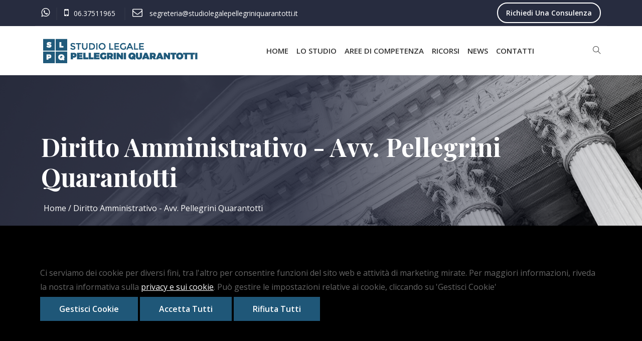

--- FILE ---
content_type: text/html; charset=utf-8
request_url: https://www.studiolegalepellegriniquarantotti.it/come-fare-ricorso-test-ammissione-medicina/18
body_size: 9397
content:
<!DOCTYPE html>
<html lang="it">
<head>
    <meta charset="utf-8" />
    <meta name="viewport" content="width=device-width, initial-scale=1.0" />
    <meta http-equiv="X-UA-Compatible" content="IE=edge">

    <title>Come Fare Ricorso Test Medicina | Avv. Pellegrini Quarantotti</title>
    <meta name="description" content="L&#x27;Avv. Pellegrini Quarantotti vanta esperienza nel contenzioso dinanzi alla giustizia amministrativa relativo al diritto sanitario, alle impugnative di concorsi pubblici in materia di pubblico impiego, nonch&#xE9; in materia di accesso alle facolt&#xE0; universitarie a numero chiuso." />

    <meta property="og:type" content="article" />
    <meta property="og:url" content="/come-fare-ricorso-test-ammissione-medicina/" />
    <meta property="og:title" content="Come Fare Ricorso Test Medicina | Avv. Pellegrini Quarantotti" />
    <meta property="og:image" content="" />
    <meta property="og:description" content="L&#x27;Avv. Pellegrini Quarantotti vanta esperienza nel contenzioso dinanzi alla giustizia amministrativa relativo al diritto sanitario, alle impugnative di concorsi pubblici in materia di pubblico impiego, nonch&#xE9; in materia di accesso alle facolt&#xE0; universitarie a numero chiuso." />
    <meta name="twitter:card" content="summary" />
    <meta name="twitter:title" content="Come Fare Ricorso Test Medicina | Avv. Pellegrini Quarantotti" />
    <meta name="twitter:description" content="L&#x27;Avv. Pellegrini Quarantotti vanta esperienza nel contenzioso dinanzi alla giustizia amministrativa relativo al diritto sanitario, alle impugnative di concorsi pubblici in materia di pubblico impiego, nonch&#xE9; in materia di accesso alle facolt&#xE0; universitarie a numero chiuso." />
    <meta name="twitter:image" content="" />


    <link rel="apple-touch-icon" sizes="57x57" href="/images/favicon/apple-icon-57x57.png">
    <link rel="apple-touch-icon" sizes="60x60" href="/images/favicon/apple-icon-60x60.png">
    <link rel="apple-touch-icon" sizes="72x72" href="/images/favicon/apple-icon-72x72.png">
    <link rel="apple-touch-icon" sizes="76x76" href="/images/favicon/apple-icon-76x76.png">
    <link rel="apple-touch-icon" sizes="114x114" href="/images/favicon/apple-icon-114x114.png">
    <link rel="apple-touch-icon" sizes="120x120" href="/images/favicon/apple-icon-120x120.png">
    <link rel="apple-touch-icon" sizes="144x144" href="/images/favicon/apple-icon-144x144.png">
    <link rel="apple-touch-icon" sizes="152x152" href="/images/favicon/apple-icon-152x152.png">
    <link rel="apple-touch-icon" sizes="180x180" href="/images/favicon/apple-icon-180x180.png">
    <link rel="icon" type="image/png" sizes="192x192" href="/images/favicon/android-icon-192x192.png">
    <link rel="icon" type="image/png" sizes="32x32" href="/images/favicon/favicon-32x32.png">
    <link rel="icon" type="image/png" sizes="96x96" href="/images/favicon/favicon-96x96.png">
    <link rel="icon" type="image/png" sizes="16x16" href="/images/favicon/favicon-16x16.png">
    <link rel="manifest" href="/images/favicon/manifest.json">
    <meta name="msapplication-TileColor" content="#ffffff">
    <meta name="msapplication-TileImage" content="/images/favicon/ms-icon-144x144.png">
    <meta name="theme-color" content="#ffffff">
    
    <link href="/css/themify-icons.css" rel="stylesheet">
    <link href="/css/font-awesome.min.css" rel="stylesheet">
    <link href="/css/flaticon.css" rel="stylesheet">
    <link href="/css/magnific-popup.css" rel="stylesheet">
    <link href="/css/animate.css" rel="stylesheet">
    <link href="/css/owl.carousel.css" rel="stylesheet">
    <link href="/css/owl.theme.css" rel="stylesheet">
    <link href="/css/slick.css" rel="stylesheet">
    <link href="/css/slick-theme.css" rel="stylesheet">
    <link href="/css/swiper.min.css" rel="stylesheet">
    <link href="/css/owl.transitions.css" rel="stylesheet">
    <link href="/css/jquery.fancybox.css" rel="stylesheet">
    <link href="/css/odometer-theme-default.css" rel="stylesheet">
    <link href="/css/global.css" rel="stylesheet">
    <link href="/css/style.css" rel="stylesheet">



    <link rel="stylesheet" href="/css/site.css?v=0cJLw_gQwfKRyg--FR1Lws7VxfmIw5J4YtXVyL5vGRE" />
   
    
    
        <link rel="canonical" href="https://www.studiolegalepellegriniquarantotti.it/come-fare-ricorso-test-ammissione-medicina/" />
    <base href="https://www.studiolegalepellegriniquarantotti.it/" />

</head>
<body>

        <div b-mfpolapm6l id="PanelCookiePolicy" class="panel-cookie">
            <div b-mfpolapm6l class="row">
                <div b-mfpolapm6l class="col-md-7">
                    <p b-mfpolapm6l>

                        Ci serviamo dei cookie per diversi fini, tra l'altro per consentire funzioni del sito web e attività di marketing mirate. Per maggiori informazioni, riveda la nostra informativa sulla <a b-mfpolapm6l href="/privacy-policy/6" title="privacy">privacy e sui cookie</a>.
                        Può gestire le impostazioni relative ai cookie, cliccando su 'Gestisci Cookie'

                    </p>
                </div>
                <div b-mfpolapm6l class="col-md-5 mt-5">
                    <p b-mfpolapm6l>
                        <button b-mfpolapm6l data-bs-toggle="modal" data-bs-target="#CookieModal" class="bg-primary cursor-pointer text-[16px] font-semibold text-white px-[38px] py-[10px]   inline-block mt-[6px] transition ease-in-out duration-300 hover:bg-primary col:mb-[5px] col:mt-[15px] col:text-[15px] col:px-[18px] col:py-[8px]">  Gestisci Cookie</button>
                        <button b-mfpolapm6l onclick="AccettaTuttiCookie();" class="bg-primary cursor-pointer text-[16px] font-semibold text-white px-[38px] py-[10px]   inline-block mt-[6px] transition ease-in-out duration-300 hover:bg-primary col:mb-[5px] col:mt-[15px] col:text-[15px] col:px-[18px] col:py-[8px]">Accetta Tutti</button>
                        <button b-mfpolapm6l onclick="RifiutaTuttiCookie();" class="bg-primary cursor-pointer text-[16px] font-semibold text-white px-[38px] py-[10px]   inline-block mt-[6px] transition ease-in-out duration-300 hover:bg-primary col:mb-[5px] col:mt-[15px] col:text-[15px] col:px-[18px] col:py-[8px]">Rifiuta Tutti</button>
                    </p>
                </div>
            </div>

        </div>

    <!-- Modal -->
    <!-- Button trigger modal -->
    <!-- Modal -->
    <div b-mfpolapm6l class="modal fade" id="CookieModal" tabindex="-1" aria-labelledby="exampleModalLabel" aria-hidden="true">
        <div b-mfpolapm6l class="modal-dialog modal-lg">
            <div b-mfpolapm6l class="modal-content">
                <div b-mfpolapm6l class="modal-header">
                    <p b-mfpolapm6l class="modal-title font-24" id="exampleModalLabel"><b b-mfpolapm6l>Cookie Policy</b></p>
                    <button b-mfpolapm6l type="button" class="btn-close" data-bs-dismiss="modal" aria-label="Close"></button>
                </div>
                <div b-mfpolapm6l class="modal-body">

                    

    <p class="">
        Questo sito web si serve dei cookie per diversi fini, sia per consentire funzioni all'interno del sito e sia per attività di marketing mirate. Per maggiori informazioni, riveda la nostra <a href="/cookie-policy">informativa sulla privacy e sui cookie</a>.
    </p>
<p class="mb-1 mt-4  font-24"><b>Necessari Servizi e cookie</b></p>
    <div class="form-group form-check">
        <input type="checkbox" id="BaseCookie" name="BaseCookie" class="form-check-input" disabled checked />
        <label class="form-check-label">
            Questi servizi sono necessari per il corretto funzionamento di questo sito web: <b>Google Tag Manager e Google Recaptcha</b>
        </label>
</div> <p>&nbsp;</p>
<p class="mb-4 mt-4  font-24"><b>Cookie funzionali, di prestazione e di interesse</b></p>

    <p class="mb-3">I servizi di analisi ci aiutano ad analizzare l'utilizzo del sito e ottimizzarlo per un'esperienza migliore per tutti</p>
    <div class="form-group form-check">
        <input class="form-check-input" data-val="true" data-val-required="The GoogleCookie field is required." id="GoogleCookie" name="GoogleCookie" type="checkbox" value="true" /><input name="GoogleCookie" type="hidden" value="false" />
        <label class="form-check-label" for="GoogleCookie">
            Google Analytic, Youtube e Google Maps
        </label>
    </div>
    <div class="form-group form-check">
        <input class="form-check-input" data-val="true" data-val-required="The FacebookCookie field is required." id="FacebookCookie" name="FacebookCookie" type="checkbox" value="true" /><input name="FacebookCookie" type="hidden" value="false" />
        <label class="form-check-label" for="FacebookCookie">Facebook Pixel</label>
    </div>
    <div class="form-group form-check">
        <input class="form-check-input" data-val="true" data-val-required="The TwitterCookie field is required." id="TwitterCookie" name="TwitterCookie" type="checkbox" value="true" /><input name="TwitterCookie" type="hidden" value="false" />
        <label class="form-check-label" for="TwitterCookie">
            Twitter Pixel
        </label>
    </div>
    <div class="form-group form-check">
        <input class="form-check-input" data-val="true" data-val-required="The LinkedinCookie field is required." id="LinkedinCookie" name="LinkedinCookie" type="checkbox" value="true" /><input name="LinkedinCookie" type="hidden" value="false" />
        <label class="form-check-label" for="LinkedinCookie">LinkedIn Insight</label>
    </div>
    <p>&nbsp;</p>
    <div class="my-3">
    <button type="button" onclick="SelezionaCookie()" class="bg-primary cursor-pointer text-[16px] font-semibold text-white px-[38px] py-[10px]   inline-block mt-[6px] transition ease-in-out duration-300 hover:bg-primary col:mb-[5px] col:mt-[15px] col:text-[15px] col:px-[18px] col:py-[8px] ">Salva scelta</button>
         <button type="button" onclick="AccettaTuttiCookie()" class="bg-primary cursor-pointer text-[16px] font-semibold text-white px-[38px] py-[10px]   inline-block mt-[6px] transition ease-in-out duration-300 hover:bg-primary col:mb-[5px] col:mt-[15px] col:text-[15px] col:px-[18px] col:py-[8px]">Accetta tutti</button>
         <button type="button" onclick="RifiutaTuttiCookie()" class="bg-primary cursor-pointer text-[16px] font-semibold text-white px-[38px] py-[10px]   inline-block mt-[6px] transition ease-in-out duration-300 hover:bg-primary col:mb-[5px] col:mt-[15px] col:text-[15px] col:px-[18px] col:py-[8px]">Rifiuta tutti</button>
    </div>


                </div>

            </div>
        </div>
    </div>
    <div b-mfpolapm6l class="page-wrapper">

        <!-- start preloader -->
        <div b-mfpolapm6l class="preloader">
            <div b-mfpolapm6l class="vertical-centered-box">
                <div b-mfpolapm6l class="content">
                    <div b-mfpolapm6l class="loader-circle"></div>
                    <div b-mfpolapm6l class="loader-line-mask">
                        <div b-mfpolapm6l class="loader-line"></div>
                    </div>
                    <img src="/images/loader.png" alt="Loading">
                </div>
            </div>
        </div>

        <!-- start barristar-header-section -->
        <header b-mfpolapm6l class="relative z-[111]">
            <div b-mfpolapm6l class="bg-[#272c3f] ">
                <div b-mfpolapm6l class="wraper relative before:absolute before:w-full before:h-[1px] before:bg-[rgba(255,255,255,.07)] before:bottom-0 before:left-0 before:content-['']">
                    <div b-mfpolapm6l class="grid grid-cols-12">
                        <div b-mfpolapm6l class="col-span-9 md:col-span-12">
                            <ul b-mfpolapm6l class="text-left md:text-center">
                                <li b-mfpolapm6l class=" text-white inline-block p-[5px]  col:pr-0 pl-0 col:pb-[0] text-[14px]">
                                    <a b-mfpolapm6l href="https://wa.me/393762961339" target="_blank"> <i b-mfpolapm6l class="fa fa-whatsapp pr-[10px] text-[#fff] text-[20px]" aria-hidden="true"></i></a>
                                </li>
                                <li b-mfpolapm6l class=" text-[14px] relative text-white inline-block p-[15px] col:pr-0  before:absolute before:content-[''] before:left-0 before:top-[15px] before:w-[1px] before:h-[25px] before:bg-[rgba(255,255,255,.07)] md:before:hidden  before:z-10 before:transform before:-translate-x-1/2 ">

                                    <i b-mfpolapm6l class="fa fa-mobile pr-[10px] text-[#fff] text-[20px]" aria-hidden="true"></i>06.37511965

                                </li>
                                <li b-mfpolapm6l class=" text-[14px] relative text-white inline-block p-[15px] col:pr-0  before:absolute before:content-[''] before:left-0 before:top-[15px] before:w-[1px] before:h-[25px] before:bg-[rgba(255,255,255,.07)] md:before:hidden  before:z-10 before:transform before:-translate-x-1/2 ">
                                    <i b-mfpolapm6l class="fa fa-envelope-o pr-[10px] text-[#fff] text-[20px]" aria-hidden="true"></i> <a href="/cdn-cgi/l/email-protection" class="__cf_email__" data-cfemail="8dfee8eaffe8f9e8ffe4eccdfef9f8e9e4e2e1e8eaece1e8fde8e1e1e8eaffe4e3e4fcf8ecffece3f9e2f9f9e4a3e4f9">[email&#160;protected]</a>
                                </li>
                                
                            </ul>
                        </div>
                        <div b-mfpolapm6l class="col-span-3 md:col-span-12 pt-[5px]">
                            <div b-mfpolapm6l class="text-right md:text-center md:mb-[15px]">
                                <a b-mfpolapm6l href="/consulenza-legale/" title="Richiedi una consulenza" class="theme-btn mt-\[6px\] md:text-[14px] md:py-[8px] md:px-[22px]">Richiedi una consulenza</a>
                            </div>
                        </div>
                    </div>
                </div>
            </div>
            <div b-mfpolapm6l class=" relative " id="sticker">
                <div b-mfpolapm6l class="wraper">
                    <a b-mfpolapm6l class="logo-mobile text-[45px] col:text-[25px] font-bold flex items-center text-white" href="/" title="Avvocato Pellegrini Quarantotti - Ricorsi ai Concorsi">

                        <img b-mfpolapm6l class="w-full" src="/public/impostazioni/Logo2slpq.png" alt="Avvocato Pellegrini Quarantotti - Ricorsi ai Concorsi" />
                    </a>
                    <div b-mfpolapm6l class="flex items-center justify-between ">
                        <!-- mobile-menu -->
                        <div b-mfpolapm6l id="dl-menu" class="dl-menuwrapper">
                            <button b-mfpolapm6l class="dl-trigger">Open Menu</button>
                            <ul b-mfpolapm6l class="dl-menu">
                                    <li b-mfpolapm6l>
                                        <a b-mfpolapm6l href="/" title="Home">Home</a>
                                    </li>
                                    <li b-mfpolapm6l>
                                        <a b-mfpolapm6l href="/studio-legale-ricorsi-test-medicina/" title="Lo studio">Lo studio</a>
                                            <ul b-mfpolapm6l class="dl-submenu">
                                                    <li b-mfpolapm6l><a b-mfpolapm6l href="/avvocato-ricorsi-test-medicina/" title="Curriculum dell&#x27;Avvocato">Curriculum dell&#x27;Avvocato</a></li>
                                                    <li b-mfpolapm6l><a b-mfpolapm6l href="/lo-studio/gallery/61" title="Gallery">Gallery</a></li>
                                                    <li b-mfpolapm6l><a b-mfpolapm6l href="/pubblicazioni-avvocato-pellegrini-quarantotti/" title="Pubblicazioni">Pubblicazioni</a></li>
                                            </ul>
                                    </li>
                                    <li b-mfpolapm6l>
                                        <a b-mfpolapm6l href="/" title="Aree di competenza">Aree di competenza</a>
                                            <ul b-mfpolapm6l class="dl-submenu">
                                                    <li b-mfpolapm6l><a b-mfpolapm6l href="/come-fare-ricorso-test-ammissione-medicina/" title="Diritto Amministrativo">Diritto Amministrativo</a></li>
                                                    <li b-mfpolapm6l><a b-mfpolapm6l href="/avvocato-diritto-sanitario-roma-milano/" title="Diritto Sanitario">Diritto Sanitario</a></li>
                                                    <li b-mfpolapm6l><a b-mfpolapm6l href="/avvocato-diritto-del-lavoro-roma/" title="Diritto del lavoro">Diritto del lavoro</a></li>
                                                    <li b-mfpolapm6l><a b-mfpolapm6l href="/avvocato-trasferimento-universita-estere/" title="Trasferimenti Universit&#xE0; Estere">Trasferimenti Universit&#xE0; Estere</a></li>
                                            </ul>
                                    </li>
                                    <li b-mfpolapm6l>
                                        <a b-mfpolapm6l href="/" title="Ricorsi">Ricorsi</a>
                                            <ul b-mfpolapm6l class="dl-submenu">
                                                    <li b-mfpolapm6l><a b-mfpolapm6l href="/ricorsi-medicina-semestre-filtro/" title="Ricorsi Medicina Semestre Filtro 2025">Ricorsi Medicina Semestre Filtro 2025</a></li>
                                                    <li b-mfpolapm6l><a b-mfpolapm6l href="/avvocato-ricorso-test-medicina/" title="Ricorso Test Numero Chiuso 2024">Ricorso Test Numero Chiuso 2024</a></li>
                                                    <li b-mfpolapm6l><a b-mfpolapm6l href="/ricorso-concorso-specializzazione-medicina/" title="Ricorso Concorso Specializzazioni Mediche 2024">Ricorso Concorso Specializzazioni Mediche 2024</a></li>
                                                    <li b-mfpolapm6l><a b-mfpolapm6l href="/ricorso-concorso-dirigenti-scolastici/" title="Concorso Dirigenti Scolastici">Concorso Dirigenti Scolastici</a></li>
                                                    <li b-mfpolapm6l><a b-mfpolapm6l href="/avvocato-ricorso-test-numero-chiuso/" title="Numero Chiuso">Numero Chiuso</a></li>
                                                    <li b-mfpolapm6l><a b-mfpolapm6l href="/ammissione-medicina-anni-successivi-al-primo/" title="Ammissione Medicina anni successivi al primo senza test">Ammissione Medicina anni successivi al primo senza test</a></li>
                                                    <li b-mfpolapm6l><a b-mfpolapm6l href="/avvocato-ricorso-specializzazioni-medicina/" title="Concorso specializzazioni mediche">Concorso specializzazioni mediche</a></li>
                                                    <li b-mfpolapm6l><a b-mfpolapm6l href="/medici-specializzandi/" title="Medici ex specializzandi anni 1994/2006">Medici ex specializzandi anni 1994/2006</a></li>
                                            </ul>
                                    </li>
                                    <li b-mfpolapm6l>
                                        <a b-mfpolapm6l href="/news/" title="News">News</a>
                                    </li>
                                    <li b-mfpolapm6l>
                                        <a b-mfpolapm6l href="/contatti-studio-legale-roma-prati/" title="Contatti">Contatti</a>
                                    </li>


                            </ul>
                        </div>
                        <div b-mfpolapm6l class="logo w-[319px] md:w-[260px] md:mx-auto ">
                            <a b-mfpolapm6l class="logo-desktop text-[45px] col:text-[25px] font-bold flex items-center text-white" href="/" title="Avvocato Pellegrini Quarantotti - Ricorsi ai Concorsi">

                                <img b-mfpolapm6l class="w-full" src="/public/impostazioni/Logo2slpq.png" alt="Avvocato Pellegrini Quarantotti - Ricorsi ai Concorsi" />
                            </a>
                        </div>
                        <ul b-mfpolapm6l class="md:hidden mr-[-50px] lg-[-10px] menu">
                                <li b-mfpolapm6l class="relative inline-block group">
                                    <a b-mfpolapm6l href="/"  class="relative text-[15px] lg:text-[14px] py-[5px]  px-[10px] xl:px-[6px]  block uppercase font-base-font font-semibold hover:text-[#272c3f] transition-all" title="Home">Home</a>

                                </li>
                                <li b-mfpolapm6l class="relative inline-block group">
                                    <a b-mfpolapm6l href="/studio-legale-ricorsi-test-medicina/"  class="relative text-[15px] lg:text-[14px] py-[5px]  px-[10px] xl:px-[6px]  block uppercase font-base-font font-semibold hover:text-[#272c3f] transition-all" title="Lo studio">Lo studio</a>
                                        <ul b-mfpolapm6l class="absolute w-[240px]  left-0 top-[110%] p-[20px] z-[111]  bg-[#fff] shadow-[#3e419f17]  transition-all  opacity-0 invisible group-hover:opacity-100  group-hover:top-full group-hover:visible">
                                                <li b-mfpolapm6l>
                                                    <a b-mfpolapm6l href="/avvocato-ricorsi-test-medicina/" class="text-[15px] lg:text-[14px] inline-block py-[5px] uppercase text-[#333] group relative overflow-hidden font-normal transition-all  hover:text-[#272c3f] " title="Curriculum dell&#x27;Avvocato">Curriculum dell&#x27;Avvocato</a>
                                                </li>
                                                <li b-mfpolapm6l>
                                                    <a b-mfpolapm6l href="/lo-studio/gallery/61" class="text-[15px] lg:text-[14px] inline-block py-[5px] uppercase text-[#333] group relative overflow-hidden font-normal transition-all  hover:text-[#272c3f] " title="Gallery">Gallery</a>
                                                </li>
                                                <li b-mfpolapm6l>
                                                    <a b-mfpolapm6l href="/pubblicazioni-avvocato-pellegrini-quarantotti/" class="text-[15px] lg:text-[14px] inline-block py-[5px] uppercase text-[#333] group relative overflow-hidden font-normal transition-all  hover:text-[#272c3f] " title="Pubblicazioni">Pubblicazioni</a>
                                                </li>
                                        </ul>

                                </li>
                                <li b-mfpolapm6l class="relative inline-block group">
                                    <a b-mfpolapm6l href="/"  class="relative text-[15px] lg:text-[14px] py-[5px]  px-[10px] xl:px-[6px]  block uppercase font-base-font font-semibold hover:text-[#272c3f] transition-all" title="Aree di competenza">Aree di competenza</a>
                                        <ul b-mfpolapm6l class="absolute w-[240px]  left-0 top-[110%] p-[20px] z-[111]  bg-[#fff] shadow-[#3e419f17]  transition-all  opacity-0 invisible group-hover:opacity-100  group-hover:top-full group-hover:visible">
                                                <li b-mfpolapm6l>
                                                    <a b-mfpolapm6l href="/come-fare-ricorso-test-ammissione-medicina/" class="text-[15px] lg:text-[14px] inline-block py-[5px] uppercase text-[#333] group relative overflow-hidden font-normal transition-all  hover:text-[#272c3f] " title="Diritto Amministrativo">Diritto Amministrativo</a>
                                                </li>
                                                <li b-mfpolapm6l>
                                                    <a b-mfpolapm6l href="/avvocato-diritto-sanitario-roma-milano/" class="text-[15px] lg:text-[14px] inline-block py-[5px] uppercase text-[#333] group relative overflow-hidden font-normal transition-all  hover:text-[#272c3f] " title="Diritto Sanitario">Diritto Sanitario</a>
                                                </li>
                                                <li b-mfpolapm6l>
                                                    <a b-mfpolapm6l href="/avvocato-diritto-del-lavoro-roma/" class="text-[15px] lg:text-[14px] inline-block py-[5px] uppercase text-[#333] group relative overflow-hidden font-normal transition-all  hover:text-[#272c3f] " title="Diritto del lavoro">Diritto del lavoro</a>
                                                </li>
                                                <li b-mfpolapm6l>
                                                    <a b-mfpolapm6l href="/avvocato-trasferimento-universita-estere/" class="text-[15px] lg:text-[14px] inline-block py-[5px] uppercase text-[#333] group relative overflow-hidden font-normal transition-all  hover:text-[#272c3f] " title="Trasferimenti Universit&#xE0; Estere">Trasferimenti Universit&#xE0; Estere</a>
                                                </li>
                                        </ul>

                                </li>
                                <li b-mfpolapm6l class="relative inline-block group">
                                    <a b-mfpolapm6l href="/"  class="relative text-[15px] lg:text-[14px] py-[5px]  px-[10px] xl:px-[6px]  block uppercase font-base-font font-semibold hover:text-[#272c3f] transition-all" title="Ricorsi">Ricorsi</a>
                                        <ul b-mfpolapm6l class="absolute w-[240px]  left-0 top-[110%] p-[20px] z-[111]  bg-[#fff] shadow-[#3e419f17]  transition-all  opacity-0 invisible group-hover:opacity-100  group-hover:top-full group-hover:visible">
                                                <li b-mfpolapm6l>
                                                    <a b-mfpolapm6l href="/ricorsi-medicina-semestre-filtro/" class="text-[15px] lg:text-[14px] inline-block py-[5px] uppercase text-[#333] group relative overflow-hidden font-normal transition-all  hover:text-[#272c3f] " title="Ricorsi Medicina Semestre Filtro 2025">Ricorsi Medicina Semestre Filtro 2025</a>
                                                </li>
                                                <li b-mfpolapm6l>
                                                    <a b-mfpolapm6l href="/avvocato-ricorso-test-medicina/" class="text-[15px] lg:text-[14px] inline-block py-[5px] uppercase text-[#333] group relative overflow-hidden font-normal transition-all  hover:text-[#272c3f] " title="Ricorso Test Numero Chiuso 2024">Ricorso Test Numero Chiuso 2024</a>
                                                </li>
                                                <li b-mfpolapm6l>
                                                    <a b-mfpolapm6l href="/ricorso-concorso-specializzazione-medicina/" class="text-[15px] lg:text-[14px] inline-block py-[5px] uppercase text-[#333] group relative overflow-hidden font-normal transition-all  hover:text-[#272c3f] " title="Ricorso Concorso Specializzazioni Mediche 2024">Ricorso Concorso Specializzazioni Mediche 2024</a>
                                                </li>
                                                <li b-mfpolapm6l>
                                                    <a b-mfpolapm6l href="/ricorso-concorso-dirigenti-scolastici/" class="text-[15px] lg:text-[14px] inline-block py-[5px] uppercase text-[#333] group relative overflow-hidden font-normal transition-all  hover:text-[#272c3f] " title="Concorso Dirigenti Scolastici">Concorso Dirigenti Scolastici</a>
                                                </li>
                                                <li b-mfpolapm6l>
                                                    <a b-mfpolapm6l href="/avvocato-ricorso-test-numero-chiuso/" class="text-[15px] lg:text-[14px] inline-block py-[5px] uppercase text-[#333] group relative overflow-hidden font-normal transition-all  hover:text-[#272c3f] " title="Numero Chiuso">Numero Chiuso</a>
                                                </li>
                                                <li b-mfpolapm6l>
                                                    <a b-mfpolapm6l href="/ammissione-medicina-anni-successivi-al-primo/" class="text-[15px] lg:text-[14px] inline-block py-[5px] uppercase text-[#333] group relative overflow-hidden font-normal transition-all  hover:text-[#272c3f] " title="Ammissione Medicina anni successivi al primo senza test">Ammissione Medicina anni successivi al primo senza test</a>
                                                </li>
                                                <li b-mfpolapm6l>
                                                    <a b-mfpolapm6l href="/avvocato-ricorso-specializzazioni-medicina/" class="text-[15px] lg:text-[14px] inline-block py-[5px] uppercase text-[#333] group relative overflow-hidden font-normal transition-all  hover:text-[#272c3f] " title="Concorso specializzazioni mediche">Concorso specializzazioni mediche</a>
                                                </li>
                                                <li b-mfpolapm6l>
                                                    <a b-mfpolapm6l href="/medici-specializzandi/" class="text-[15px] lg:text-[14px] inline-block py-[5px] uppercase text-[#333] group relative overflow-hidden font-normal transition-all  hover:text-[#272c3f] " title="Medici ex specializzandi anni 1994/2006">Medici ex specializzandi anni 1994/2006</a>
                                                </li>
                                        </ul>

                                </li>
                                <li b-mfpolapm6l class="relative inline-block group">
                                    <a b-mfpolapm6l href="/news/"  class="relative text-[15px] lg:text-[14px] py-[5px]  px-[10px] xl:px-[6px]  block uppercase font-base-font font-semibold hover:text-[#272c3f] transition-all" title="News">News</a>

                                </li>
                                <li b-mfpolapm6l class="relative inline-block group">
                                    <a b-mfpolapm6l href="/contatti-studio-legale-roma-prati/"  class="relative text-[15px] lg:text-[14px] py-[5px]  px-[10px] xl:px-[6px]  block uppercase font-base-font font-semibold hover:text-[#272c3f] transition-all" title="Contatti">Contatti</a>

                                </li>

                        </ul>
                        <div b-mfpolapm6l class="text-right relative before:absolute before:w-[1px] before:h-full py-[37px]  pl-[37px] lg:pl-[20px]
                         before:bg-[rgba(255,255,255,.07)] before:bottom-0 before:left-0 before:content-[''] ">
                            <ul b-mfpolapm6l>
                                <li b-mfpolapm6l class="relative header-search-form-wrapper">
                                    <div b-mfpolapm6l class="cart-search-contact text-right border-left cursor-pointer border-[rgba(255,255,255,.07)]">
                                        <div b-mfpolapm6l class="search-toggle-btn">
                                            <i b-mfpolapm6l class="ti-search"></i>
                                        </div>
                                    </div>
                                    <ul b-mfpolapm6l class="header-search-form absolute right-0 top-[300%] w-[263px] bg-white z-20 p-[15px]  transform text-center transition-all opacity-0 invisible ">
                                        <li b-mfpolapm6l>
                                            <form action="search" class="relative">
                                                <input b-mfpolapm6l class="bg-white w-full h-[40px] pl-[10px] pr-[40px] focus-visible:outline-0 border border-[rgba(64,59,59,0.07)]" type="text" placeholder="search here..">
                                                <button b-mfpolapm6l class="absolute right-0 top-0 w-[40px] h-[40px] bg-[#272c3f] text-white border-0"><i b-mfpolapm6l class="fa fa-search "></i></button>
                                            </form>
                                        </li>
                                    </ul>
                                </li>
                            </ul>
                        </div>
                    </div>
                </div>
            </div>
        </header>
        <!-- end barristar-header-section -->
        
<!-- Common Banner Area -->
<!-- start barristar-page-title -->
<section class="page-title  min-h-custom  relative flex justify-start  items-center   z-30   bg-no-repeat bg-center bg-cover text-left" style="background-image:url(/public/pagine/bg-default.jpg">
    <div class="wraper">
        <div class="w-[1200px]  sm:w-full ml-auto text-left  md:pt-[195px] sm:pt-[240px]">
            <h1 class="text-[50px]  sm:w-full  text-white leading-[60px] mt-[-10px] mb-[20px] font-black sm:text-[30px] sm:leading-[35px] sm:mb-[10px]">Diritto Amministrativo - Avv. Pellegrini Quarantotti</h1>


<ol class="pl-0 mb-0 text-left">
            <li class="inline-block py-0 px-[5px] text-white relative  text-[16px] font-base-font md:text-[16px] after:content-['/'] after:absolute after:right-[-5px]">
                <a class="text-white  transition-all hover:text-white" href="/"> Home</a>
            </li>
            <li class="inline-block  px-[5px] text-white  text-[16px] font-base-font md:text-[16px]"> Diritto Amministrativo - Avv. Pellegrini Quarantotti</li>

</ol>

        </div>
    </div>
</section>
<!-- end barristar-page-titlen -->
<!-- About Us -->
<section class="pt-[100px] pb-[80px] md:pt-[90px] md:pb-[60px] sm:pt-[80px] sm:pb-[50px]">
    <div class="wraper">
        <div class="grid grid-cols-12 gap-3">
            <div class=" col-span-8  md:col-span-12 pagina">


<p style="text-align: justify;">Lo Studio Legale Pellegrini Quarantotti, con sede a Roma e Milano, vanta una specifica e consolidata esperienza nel contenzioso dinanzi alla <strong>giustizia amministrativa</strong> relativo al diritto sanitario, alle impugnative di concorsi pubblici in materia di pubblico impiego, nonch&eacute; in materia di accesso alle facolt&agrave; universitarie a numero chiuso.</p>
<p style="text-align: justify;">L'Avvocato Cristiano Pellegrini Quarantotti risulta essere uno dei <strong>massimi esperti</strong> a livello nazionale della questione relativa alla <strong>limitazione degli accessi alle facolt&agrave;</strong> universitarie quali Medicina e Odontoiatria, occupandosi anche delle problematiche connesse ai trasferimenti da universit&agrave; estere e del riconoscimento di titoli conseguiti fuori dal territorio nazionale, sotto il profilo del <strong>diritto amministrativo.</strong></p>
<h2 style="text-align: justify;"><strong>Come fare ricorso ai Test di Medicina?</strong>&nbsp;</h2>
<p style="text-align: justify;">Compila il form cliccando sul pulsante: lo Studio Legale provveder&agrave; a ricontattarti entro 48 ore per fornirti tutte le informazioni sul ricorso avverso il mancato accesso alle facolt&agrave; a numero chiuso. In seguito, potrai decidere di richiedere una consulenza legale specifica legata al tuo caso.</p>
<p style="text-align: justify;">L'Avvocato Cristiano Pellegrini Quarantotti valuta, a seconda dei casi, l&rsquo;opportunit&agrave; di proporre un ricorso individuale, per garantire la trattazione specifica di ciascun caso ed evitare, comunque, situazioni di inammissibilit&agrave; del ricorso stesso. Lo Studio propone prevalentemente ricorsi individuali, in quanto&nbsp;presentano maggiori margini di successo secondo gli ottimi risultati raggiunti negli ultimi anni.</p>
<p style="text-align: justify;">In altri casi,&nbsp;l'Avvocato Pellegrini Quarantotti potr&agrave; valutare la possibilit&agrave; di una&nbsp;<a href="ricorsi/ammissione-medicina-anni-successivi-al-primo-senza-test/50"><strong>iscrizione senza test ad anno successivo al primo</strong></a>&nbsp;o consigliare di sostenere esami a medicina con i corsi liberi o ai sensi ex art. 6 R.D. 1269/1938.</p>
<p style="text-align: justify;">&nbsp;</p>
<p style="text-align: center;"><a class='bg-primary cursor-pointer text-[16px] font-semibold text-white px-[38px] py-[10px]   inline-block mt-[6px] transition ease-in-out duration-300 hover:bg-secondary
 hover:text-white col:mb-[5px] col:mt-[15px] col:text-[15px] col:px-[18px] col:py-[8px]
 ' style="float: none;" href="lp/medicinatolc">RICHIEDI INFO SUL RICORSO</a></p>
<p style="text-align: justify;">&nbsp;</p>
<p style="text-align: justify;">Consigliamo di visitare le apposite sezioni del sito per avere maggiori informazioni sui&nbsp;<a href="avvocato-ricorso-test-numero-chiuso-medicina/20"><strong>ricorsi relativi ai test di accesso alle facolt&agrave; a numero chiuso</strong></a> e sui <a href="ricorsi/avvocato-ricorso-specializzazioni-medicina/21" target="_blank" rel="noopener"><strong>ricorsi per il concorso delle specializzazioni mediche</strong></a>, nonch&egrave; sulle altre specializzazioni dello studio: <a href="attivita/avvocato-diritto-sanitario-roma-milano/16"><strong>diritto sanitario</strong></a> e <a href="attivita/avvocato-diritto-del-lavoro-roma-milano/17"><strong>diritto del lavoro</strong></a>.</p>
<h3 style="text-align: justify;">&nbsp;</h3>
<h3 style="text-align: justify;">Info sui Ricorsi ai test 2024</h3>
<p style="text-align: justify;">Anche per l'anno accademico 2024, il test di ingresso alle facolt&agrave; a numero chiuso come Medicina e Odontoiatria presenta diversi profili di illegittimit&agrave;. Se vuoi ricevere informazioni sul ricorso, clicca sul link&nbsp;</p>
<p style="text-align: center;"><a class='bg-primary cursor-pointer text-[16px] font-semibold text-white px-[38px] py-[10px]   inline-block mt-[6px] transition ease-in-out duration-300 hover:bg-secondary
 hover:text-white col:mb-[5px] col:mt-[15px] col:text-[15px] col:px-[18px] col:py-[8px]
 ' style="float: none;" href="lp/medicinatolc">RICHIEDI INFO SUL RICORSO</a></p>
<p style="text-align: justify;">&nbsp;</p>





            </div>

                <div class="col-span-4 md:col-span-12">
                    <div class="pl-[45px] lg:pl-[35px] md:pl-0 md:mt-[80px] sm:mt-[70px] md:max-w-[400px]">
                        <h5></h5>

                        


                            <div class="bg-[#f5f5f5] mb-[70px]">

                                <div class="pt-[15px] px-[30px] pb-[20px]">
                                    <ul>
                                            <li class="border-b border-[#ddd]"><a href="/avvocato-diritto-sanitario-roma-milano/" class="text-[15px] pt-[15px] pb-[10px] text-[#333] block transition-all ease-in-out hover:text-primary">Diritto Sanitario</a></li>
                                            <li class="border-b border-[#ddd]"><a href="/avvocato-diritto-del-lavoro-roma/" class="text-[15px] pt-[15px] pb-[10px] text-[#333] block transition-all ease-in-out hover:text-primary">Diritto del lavoro</a></li>
                                            <li class="border-b border-[#ddd]"><a href="/come-fare-ricorso-test-ammissione-medicina/" class="text-[15px] pt-[15px] pb-[10px] text-[#333] block transition-all ease-in-out hover:text-primary">Diritto Amministrativo</a></li>
                                            <li class="border-b border-[#ddd]"><a href="/avvocato-trasferimento-universita-estere/" class="text-[15px] pt-[15px] pb-[10px] text-[#333] block transition-all ease-in-out hover:text-primary">Trasferimenti Universit&#xE0; Estere</a></li>

                                    </ul>
                                </div>
                            </div>
<div class="pt-[15px] px-[30px] pb-[20px] bg-primary  mb-[70px]">
    <h3 class="text-[25px] relative text-[#fff] text-left capitalize pb-[20px] font-medium">
        Ultime news
    </h3>
    <div class="mt-[10px]">
            <div class="overflow-hidden flex  mb-[15px]">
                <div class="w-[90px]">
                    <img class="w-full" src="public/news/semestre-filtro-medicina.jpg" alt="&#x201C;Semestre filtro&#x201D; Medicina. Adesioni per l&#x27;accesso agli atti individuale">
                </div>
                <div class="pl-[20px] w-[calc(100%-90px)]">
                    <p class=" text-[#fff] text-[14px]">
                        <em>11/12/2025</em><br/>
                        <a href="/news/ricorsi-medicina/semestre-filtro-medicina-adesioni-per-l-accesso-agli-atti-individuale/1124" class="inline-block  font-base-font  font-medium text-[#fff] transition-all  hover:text-white">&#x201C;Semestre filtro&#x201D; Medicina. Adesioni per l&#x27;accesso agli atti individuale</a>
                    </p>
                </div>
            </div>
            <div class="overflow-hidden flex  mb-[15px]">
                <div class="w-[90px]">
                    <img class="w-full" src="public/news/ricorsi-semestre-filtri-avvocato.jpg" alt="Semestre Filtro: ricorso individuale o collettivo? L&#x27;Avv. Pellegrini Quarantotti chiarisce le differenze">
                </div>
                <div class="pl-[20px] w-[calc(100%-90px)]">
                    <p class=" text-[#fff] text-[14px]">
                        <em>04/12/2025</em><br/>
                        <a href="/news/ricorsi-medicina/semestre-filtro--ricorso-individuale-o-collettivo-l-avv-pellegrini-quarantotti-chiarisce-le-differenze/1123" class="inline-block  font-base-font  font-medium text-[#fff] transition-all  hover:text-white">Semestre Filtro: ricorso individuale o collettivo? L&#x27;Avv. Pellegrini Quarantotti chiarisce le differenze</a>
                    </p>
                </div>
            </div>
            <div class="overflow-hidden flex  mb-[15px]">
                <div class="w-[90px]">
                    <img class="w-full" src="public/news/ricorsi-numero-chiuso-avvocato.jpg" alt="Accesso a Medicina, Odontoiatria e Veterinaria 2025/2026 &#x2013; Semestre filtro: possibili profili di illegittimit&#xE0; e ricorsi">
                </div>
                <div class="pl-[20px] w-[calc(100%-90px)]">
                    <p class=" text-[#fff] text-[14px]">
                        <em>28/11/2025</em><br/>
                        <a href="/news/ricorsi-medicina/accesso-a-medicina--odontoiatria-e-veterinaria-2025-2026--semestre-filtro--possibili-profili-di-illegittimita-e-ricorsi/1122" class="inline-block  font-base-font  font-medium text-[#fff] transition-all  hover:text-white">Accesso a Medicina, Odontoiatria e Veterinaria 2025/2026 &#x2013; Semestre filtro: possibili profili di illegittimit&#xE0; e ricorsi</a>
                    </p>
                </div>
            </div>

    </div>
</div>
<div class="bg-[#f5f5f5] mb-[70px]">
    <div class="bg-[#ddd] py-[10px] px-[20px] relative
                           before:z-10 before:absolute before:contnent-[''] before:border-[15px] before:border-transparent
                           before:border-t-[13px] before:border-t-[rgba(0,0,0,.1)]
                            before:top-full before:left-[30px] ">
        <h3 class="text-[24px] text-[#282e3f]">Categorie</h3>
    </div>
    <div class="pt-[15px] px-[30px] pb-[20px]">
        <ul>
                <li class="border-b border-[#ddd]"><a href="/news/concorsi-pubblici/6-c" class="text-[15px] pt-[15px] pb-[10px] text-[#333] block transition-all ease-in-out hover:text-primary">Concorsi Pubblici</a></li>
                <li class="border-b border-[#ddd]"><a href="/news/diritto-sanitario/7-c" class="text-[15px] pt-[15px] pb-[10px] text-[#333] block transition-all ease-in-out hover:text-primary">Diritto Sanitario</a></li>
                <li class="border-b border-[#ddd]"><a href="/news/informazioni/8-c" class="text-[15px] pt-[15px] pb-[10px] text-[#333] block transition-all ease-in-out hover:text-primary">Informazioni</a></li>
                <li class="border-b border-[#ddd]"><a href="/news/medicina-senza-test/9-c" class="text-[15px] pt-[15px] pb-[10px] text-[#333] block transition-all ease-in-out hover:text-primary">Medicina senza test</a></li>
                <li class="border-b border-[#ddd]"><a href="/news/ricorsi-accolti/2-c" class="text-[15px] pt-[15px] pb-[10px] text-[#333] block transition-all ease-in-out hover:text-primary">Ricorsi Accolti</a></li>
                <li class="border-b border-[#ddd]"><a href="/news/ricorsi-bocciatura-scuola/10-c" class="text-[15px] pt-[15px] pb-[10px] text-[#333] block transition-all ease-in-out hover:text-primary">Ricorsi Bocciatura Scuola</a></li>
                <li class="border-b border-[#ddd]"><a href="/news/ricorsi-medicina/1-c" class="text-[15px] pt-[15px] pb-[10px] text-[#333] block transition-all ease-in-out hover:text-primary">Ricorsi Medicina</a></li>
                <li class="border-b border-[#ddd]"><a href="/news/specializzazioni-mediche/4-c" class="text-[15px] pt-[15px] pb-[10px] text-[#333] block transition-all ease-in-out hover:text-primary">Specializzazioni Mediche</a></li>
                <li class="border-b border-[#ddd]"><a href="/news/test-numero-chiuso/3-c" class="text-[15px] pt-[15px] pb-[10px] text-[#333] block transition-all ease-in-out hover:text-primary">Test Numero Chiuso</a></li>
                <li class="border-b border-[#ddd]"><a href="/news/tutela-arma-dei-carabinieri-ris/5-c" class="text-[15px] pt-[15px] pb-[10px] text-[#333] block transition-all ease-in-out hover:text-primary">Tutela Arma dei Carabinieri RIS</a></li>

        </ul>
    </div>
</div>                       
                    </div>
                </div>


        </div>
    </div>
</section>





        <!-- start wpo-site-footer -->
        <footer b-mfpolapm6l class="relative bg-[#151a30] z-10">




            <div b-mfpolapm6l class="pt-[100px] pb-[90px] md:py-[90px] md:pb-[20px] overflow-hidden relative -z-10">
                <div b-mfpolapm6l class="wraper">
                    <div b-mfpolapm6l class="grid grid-cols-4 md:grid-cols-2 sm:grid-cols-1 gap-3">
                        <div b-mfpolapm6l class="w-[420px] xl:w-[355px] lg:w-[297px] pr-[125px] md:mb-[40px] lg:pr-0 relative text-left">
                            <div b-mfpolapm6l class="mb-7">
                                <a b-mfpolapm6l class="text-[45px] font-bold flex items-center text-white" href="/" title="Avvocato Pellegrini Quarantotti - Ricorsi ai Concorsi">
                                    <img b-mfpolapm6l src="/public/impostazioni/logo-sito-web-footer.png" alt="Avvocato Pellegrini Quarantotti - Ricorsi ai Concorsi" />
                                </a>
                            </div>
                            <p b-mfpolapm6l class="text-white text-[16px] mb-[10px]">
                                <ul b-mfpolapm6l>
                                    <li b-mfpolapm6l class="relative mb-[8px] block text-white">Viale Mazzini n. 88 </li>
                                    <li b-mfpolapm6l class="relative mb-[8px] block text-white">Roma, 00195</li>
                                    <li b-mfpolapm6l class="relative mb-[8px] block text-white">Tel: 06.37511965 / 06.3612762</li>
                                    <li b-mfpolapm6l class="relative mb-[8px] block text-white">Fax: 06.3227659</li>
                                    <li b-mfpolapm6l class="relative mb-[8px] block text-white"><a href="/cdn-cgi/l/email-protection" class="__cf_email__" data-cfemail="c3b0a6a4b1a6b7a6b1aaa283b0b7b6a7aaacafa6a4a2afa6b3a6afafa6a4b1aaadaab2b6a2b1a2adb7acb7b7aaedaab7">[email&#160;protected]</a></li>
                                </ul>
                            </p>
                            <ul b-mfpolapm6l class="overflow-hidden pt-[15px]">
                                    <li b-mfpolapm6l class="text-white float-left group mr-[5px]"><a b-mfpolapm6l class="text-white transition-all group-hover:text-[#FFE600]" href="https://www.facebook.com/infonumerochiuso/" target="_blank" title="Facebook"><i b-mfpolapm6l class="ti-facebook"></i></a></li>
                                    <li b-mfpolapm6l class="text-white float-left group mr-[5px]"><a b-mfpolapm6l class="text-white transition-all group-hover:text-[#FFE600]" href="https://www.linkedin.com/in/cristianopellegriniquarantotti/" target="_blank" title="Linkedin"><i b-mfpolapm6l class="ti-linkedin"></i></a></li>
                                    <li b-mfpolapm6l class="text-white float-left group mr-[5px]"><a b-mfpolapm6l class="text-white transition-all group-hover:text-[#FFE600]" href="https://www.instagram.com/avvpellegriniquarantotti/" target="_blank" title="Instagram"><i b-mfpolapm6l class="ti-instagram"></i></a></li>
                            </ul>
                        </div>
                            <div b-mfpolapm6l class="w-[200px] md:w-full ml-auto md:mb-[40px] lg:pr-0 relative text-left ">
                                <div b-mfpolapm6l class="mb-7">
                                    <p b-mfpolapm6l class="font-Playfair text-[28px] font-medium  font-heading-font text-white capitalize">About Us </p>
                                </div>
                                <ul b-mfpolapm6l>
                                        <li b-mfpolapm6l class="relative mb-[8px] block"><a b-mfpolapm6l class=" text-white hover:text-primary transition-all" href="/studio-legale-ricorsi-test-medicina/" title="Chi Siamo">Chi Siamo</a></li>
                                        <li b-mfpolapm6l class="relative mb-[8px] block"><a b-mfpolapm6l class=" text-white hover:text-primary transition-all" href="/contatti-studio-legale-roma-prati/" title="Contatti">Contatti</a></li>
                                </ul>
                            </div>
                            <div b-mfpolapm6l class="w-[200px] md:w-full ml-auto md:mb-[40px] lg:pr-0 relative text-left ">
                                <div b-mfpolapm6l class="mb-7">
                                    <p b-mfpolapm6l class="font-Playfair text-[28px] font-medium  font-heading-font text-white capitalize">Attivit&#xE0; </p>
                                </div>
                                <ul b-mfpolapm6l>
                                        <li b-mfpolapm6l class="relative mb-[8px] block"><a b-mfpolapm6l class=" text-white hover:text-primary transition-all" href="/pubblicazioni-avvocato-pellegrini-quarantotti/" title="Pubblicazioni">Pubblicazioni</a></li>
                                        <li b-mfpolapm6l class="relative mb-[8px] block"><a b-mfpolapm6l class=" text-white hover:text-primary transition-all" href="/avvocato-diritto-sanitario-roma-milano/" title="Diritto Sanitario">Diritto Sanitario</a></li>
                                        <li b-mfpolapm6l class="relative mb-[8px] block"><a b-mfpolapm6l class=" text-white hover:text-primary transition-all" href="/avvocato-diritto-del-lavoro-roma/" title="Diritto del lavoro">Diritto del lavoro</a></li>
                                        <li b-mfpolapm6l class="relative mb-[8px] block"><a b-mfpolapm6l class=" text-white hover:text-primary transition-all" href="/come-fare-ricorso-test-ammissione-medicina/" title="Come fare ricorso medicina">Come fare ricorso medicina</a></li>
                                </ul>
                            </div>
                            <div b-mfpolapm6l class="w-[200px] md:w-full ml-auto md:mb-[40px] lg:pr-0 relative text-left ">
                                <div b-mfpolapm6l class="mb-7">
                                    <p b-mfpolapm6l class="font-Playfair text-[28px] font-medium  font-heading-font text-white capitalize">Ricorsi </p>
                                </div>
                                <ul b-mfpolapm6l>
                                        <li b-mfpolapm6l class="relative mb-[8px] block"><a b-mfpolapm6l class=" text-white hover:text-primary transition-all" href="/avvocato-ricorso-test-medicina/" title="Ricorsi Test Medicina 2024">Ricorsi Test Medicina 2024</a></li>
                                        <li b-mfpolapm6l class="relative mb-[8px] block"><a b-mfpolapm6l class=" text-white hover:text-primary transition-all" href="/ricorso-concorso-dirigenti-scolastici/" title="Ricorso Concorso Dirigenti Scolastici">Ricorso Concorso Dirigenti Scolastici</a></li>
                                        <li b-mfpolapm6l class="relative mb-[8px] block"><a b-mfpolapm6l class=" text-white hover:text-primary transition-all" href="/medici-specializzandi/" title="Medici Ex Specializzandi">Medici Ex Specializzandi</a></li>
                                        <li b-mfpolapm6l class="relative mb-[8px] block"><a b-mfpolapm6l class=" text-white hover:text-primary transition-all" href="/avvocato-ricorso-specializzazioni-medicina/" title="Ricorsi specializzazioni mediche">Ricorsi specializzazioni mediche</a></li>
                                </ul>
                            </div>

                    </div>
                </div>
            </div>

            <div b-mfpolapm6l class="wraper">
                <div b-mfpolapm6l class=" border-t-1 border-[rgba(192,181,150,.3)] relative">
                    <div b-mfpolapm6l class="h-[1px] absolute left-[15px] top-0 bg-[#ffffff0d] w-[calc(100%+30px)]"></div>
                    <p b-mfpolapm6l class="text-center text-white text-[14px] py-[20px]">
                        Copyright © 2026 Tutti i diritti riservati | P.I. 06705041009. |
                        <a b-mfpolapm6l href="/privacy-policy/48" class="text-white" title="Privacy">Privacy &amp; Cookie Policy</a> -
                        <a b-mfpolapm6l data-bs-toggle="modal" data-bs-target="#CookieModal" title="Gestisci Cookie" class="text-white">Gestisci Cookie</a>


                    </p>
                </div>
            </div>
            <a b-mfpolapm6l href="https://wa.me/393762961339"
               class="whatsapp-badge"
               target="_blank"
               aria-label="Contattaci su WhatsApp">
                <img b-mfpolapm6l src="https://upload.wikimedia.org/wikipedia/commons/6/6b/WhatsApp.svg" alt="WhatsApp">
            </a>

        </footer>
        <!-- end wpo-site-footer -->
    </div>



    <!-- All JavaScript files
    ================================================== -->
    <script data-cfasync="false" src="/cdn-cgi/scripts/5c5dd728/cloudflare-static/email-decode.min.js"></script><script src="/js/jquery.min.js"></script>
    <!-- Plugins for this template -->
    <script src="/js/modernizr.custom.js"></script>
    <script src="/js/jquery.dlmenu.js"></script>
    <script src="/js/jquery-plugin-collection.js"></script>
    <script src="/js/node-index.js"></script>
    <script src="/js/moving-animation.js"></script>
    <script src="/js/jquery.cookie.js"></script>
    <!-- Custom script for this template -->
    <script src="/js/script.js"></script>

    <script src="/js/site.js?v=HR9R8QKPMUUqh223hYzrfm91Xgp1wUoI9ZPmjFMjwP0"></script>
    


<script src="/lib/jquery-validation/dist/jquery.validate.min.js"></script>
<script src="/lib/jquery-validation-unobtrusive/jquery.validate.unobtrusive.min.js"></script>
<script src="/lib/jquery-ajax-unobtrusive/jquery.unobtrusive-ajax.min.js"></script>    <script src="/js/fslightbox.js"></script>



        <script src="https://www.paypal.com/sdk/js?client-id=AXJ9P_LugzvCkCts6fBgsOuZ6zZhcTgFq_rPCyveZuaBjeodMJnoFKNLMdM5Fvez-ZnvzRmVdIgD_Gqp&currency=EUR&intent=capture" data-sdk-integration-source="integrationbuilder"></script>
        <script src="/js/pagamento.js"></script>

<script defer src="https://static.cloudflareinsights.com/beacon.min.js/vcd15cbe7772f49c399c6a5babf22c1241717689176015" integrity="sha512-ZpsOmlRQV6y907TI0dKBHq9Md29nnaEIPlkf84rnaERnq6zvWvPUqr2ft8M1aS28oN72PdrCzSjY4U6VaAw1EQ==" data-cf-beacon='{"version":"2024.11.0","token":"f1d9096cd9af40e0bd5caa5db15f2a95","r":1,"server_timing":{"name":{"cfCacheStatus":true,"cfEdge":true,"cfExtPri":true,"cfL4":true,"cfOrigin":true,"cfSpeedBrain":true},"location_startswith":null}}' crossorigin="anonymous"></script>
</body>
</html>


--- FILE ---
content_type: text/css
request_url: https://www.studiolegalepellegriniquarantotti.it/css/global.css
body_size: 9306
content:
.page-wrapper {
	position: relative;
	overflow: hidden;
}

.sr-only {
	display: none !important;
	opacity: 0;
	visibility: hidden;
}

@-webkit-keyframes rotating {
	from {
		-webkit-transform: rotate(0deg);
		transform: rotate(0deg);
	}

	to {
		-webkit-transform: rotate(360deg);
		transform: rotate(360deg);
	}
}

@keyframes rotating {
	from {
		-webkit-transform: rotate(0deg);
		transform: rotate(0deg);
	}

	to {
		-webkit-transform: rotate(360deg);
		transform: rotate(360deg);
	}
}

.rotating {
	-webkit-animation: rotating 5s alternate infinite;
	animation: rotating 5s alternate infinite;
}


/*** back to top **/
.back-to-top {
	background-color: rgba(172, 141, 104, 0.7);
	width: 45px;
	height: 45px;
	line-height: 45px;
	border: 2px solid #AC8D68;
	border-radius: 45px;
	text-align: center;
	display: none;
	position: fixed;
	z-index: 999;
	right: 15px;
	bottom: 15px;
	transition: all 0.2s;
}

@media (max-width: 991px) {
	.back-to-top {
		width: 35px;
		height: 35px;
		line-height: 35px;
	}
}

.back-to-top:hover {
	background-color: #AC8D68;
}

.back-to-top i {
	font-size: 18px;
	font-size: calc-rem-value(18);
	color: #fff;
	position: absolute;
	left: 50%;
	top: 50%;
	transform: translate(-50%, -50%);
}

/** for popup image ***/
.mfp-wrap {
	background-color: rgba(0, 0, 0, 0.9);
	z-index: 99999;
}

.mfp-with-zoom .mfp-container,
.mfp-with-zoom.mfp-bg {
	opacity: 0;
	-webkit-backface-visibility: hidden;
	transition: all 0.3s ease-out;
}

.mfp-with-zoom.mfp-ready .mfp-container {
	opacity: 1;
}

.mfp-with-zoom.mfp-ready.mfp-bg {
	opacity: 0.8;
}

.mfp-with-zoom.mfp-removing .mfp-container,
.mfp-with-zoom.mfp-removing.mfp-bg {
	opacity: 0;
}

/*** back to top **/
.back-to-top {
	background-color: rgba(172, 141, 104, 0.7);
	width: 45px;
	height: 45px;
	line-height: 45px;
	border: 2px solid #AC8D68;
	border-radius: 45px;
	text-align: center;
	display: none;
	position: fixed;
	z-index: 999;
	right: 15px;
	bottom: 15px;
	transition: all 0.2s;
}

@media (max-width: 991px) {
	.back-to-top {
		width: 35px;
		height: 35px;
		line-height: 35px;
	}
}

.back-to-top:hover {
	background-color: #AC8D68;
}

.back-to-top i {
	font-size: 18px;
	font-size: calc-rem-value(18);
	color: #fff;
	position: absolute;
	left: 50%;
	top: 50%;
	transform: translate(-50%, -50%);
}

/** for popup image ***/
.mfp-wrap {
	background-color: rgba(0, 0, 0, 0.9);
	z-index: 99999;
}

.mfp-with-zoom .mfp-container,
.mfp-with-zoom.mfp-bg {
	opacity: 0;
	-webkit-backface-visibility: hidden;
	transition: all 0.3s ease-out;
}

.mfp-with-zoom.mfp-ready .mfp-container {
	opacity: 1;
}

.mfp-with-zoom.mfp-ready.mfp-bg {
	opacity: 0.8;
}

.mfp-with-zoom.mfp-removing .mfp-container,
.mfp-with-zoom.mfp-removing.mfp-bg {
	opacity: 0;
}

/** for popup image ***/
.mfp-wrap {
	background-color: transparentize(red, 0.1);
	z-index: 99999;
}

.mfp-with-zoom .mfp-container,
.mfp-with-zoom.mfp-bg {
	opacity: 0;
	-webkit-backface-visibility: hidden;
	-webkit-transition: all 0.3s ease-out;
	-moz-transition: all 0.3s ease-out;
	-o-transition: all 0.3s ease-out;
	transition: all 0.3s ease-out;
}

.mfp-with-zoom.mfp-ready .mfp-container {
	opacity: 1;
}

.mfp-with-zoom.mfp-ready.mfp-bg {
	opacity: 0.8;
}

.mfp-with-zoom.mfp-removing .mfp-container,
.mfp-with-zoom.mfp-removing.mfp-bg {
	opacity: 0;
}

/*** for fancybox video ***/
.fancybox-overlay {
	background: rgba(0, 0, 0, 0.9);
	z-index: 9999 !important;
}

.fancybox-wrap {
	z-index: 99999 !important;
}


.preloader {
	background-color: #272c3f;
	width: 100%;
	height: 100%;
	position: fixed;
	z-index: 1000;
	overflow: hidden;
}

.preloader .vertical-centered-box {
	position: absolute;
	width: 100%;
	height: 100%;
	text-align: center;
}

.preloader .vertical-centered-box:after {
	content: "";
	display: inline-block;
	height: 100%;
	vertical-align: middle;
	margin-right: -0.25em;
}

.preloader .vertical-centered-box .content {
	box-sizing: border-box;
	display: inline-block;
	vertical-align: middle;
	text-align: left;
	font-size: 0;
}

.preloader * {
	transition: all 0.3s;
}

.preloader .loader-circle {
	position: absolute;
	left: 50%;
	top: 50%;
	width: 120px;
	height: 120px;
	border-radius: 50%;
	box-shadow: inset 0 0 0 1px rgba(255, 255, 255, 0.1);
	margin-left: -60px;
	margin-top: -60px;
}

.preloader .loader-line-mask {
	position: absolute;
	left: 50%;
	top: 50%;
	width: 60px;
	height: 120px;
	margin-left: -60px;
	margin-top: -60px;
	overflow: hidden;
	transform-origin: 60px 60px;
	-webkit-mask-image: -webkit-linear-gradient(top, #000000, rgba(0, 0, 0, 0));
	-webkit-animation: rotate 1.2s infinite linear;
	animation: rotate 1.2s infinite linear;
}

.preloader .loader-line-mask .loader-line {
	width: 120px;
	height: 120px;
	border-radius: 50%;
	box-shadow: inset 0 0 0 1px rgba(255, 255, 255, 0.5);
}

.preloader #particles-background,
.preloader #particles-foreground {
	left: -51%;
	top: -51%;
	width: 202%;
	height: 202%;
	transform: scale3d(0.5, 0.5, 1);
}

.preloader #particles-background {
	background: #2c2d44;
	background-image: linear-gradient(45deg, #3f3251 2%, #002025 100%);
}

.preloader lesshat-selector {
	-lh-property: 0;
}

@-webkit-keyframes rotate {
	0% {
		-webkit-transform: rotate(0deg);
	}

	100% {
		-webkit-transform: rotate(360deg);
	}
}

@keyframes rotate {
	0% {
		transform: rotate(0deg);
	}

	100% {
		transform: rotate(360deg);
	}
}

.preloader [not-existing] {
	zoom: 1;
}

.preloader lesshat-selector {
	-lh-property: 0;
}

@-webkit-keyframes fade {
	0% {
		opacity: 1;
	}

	50% {
		opacity: 0.25;
	}
}

@keyframes fade {
	0% {
		opacity: 1;
	}

	50% {
		opacity: 0.25;
	}
}

.preloader [not-existing] {
	zoom: 1;
}

.preloader lesshat-selector {
	-lh-property: 0;
}

@-webkit-keyframes fade-in {
	0% {
		opacity: 0;
	}

	100% {
		opacity: 1;
	}
}

@keyframes fade-in {
	0% {
		opacity: 0;
	}

	100% {
		opacity: 1;
	}
}

.preloader [not-existing] {
	zoom: 1;
}

/* mobile menu css */
#dl-menu {
    display: none;
}
@media (max-width:991px) {
	#dl-menu {
		display: block;
	}
}

#dl-menu li a {
	color: #fff !important;
}

#dl-menu li a::after {
	color: #fff !important;
}

#dl-menu li a:hover {
	background-color: rgba(0, 0, 0, 0.2);
}

.dl-menuwrapper li>a:not(:only-child):after {
	font-family: "themify";
	content: "";
	font-size: 10px;
}

.dl-menuwrapper li.dl-back:after {
	font-family: "themify";
	content: "";
	font-size: 10px;
}

.dl-menuwrapper button {
	background-color: #3757f7;
}

.dl-back::after {
	color: #fff !important;
}



#dl-menu .dl-trigger {
	right: -20px;
	border-radius: 5px;
}

@media (max-width:575px) {
	#dl-menu .dl-trigger {
		right: 0px;
	}
}




@font-face {
	font-family: 'icomoon';
	src: url('../fonts/icomoon.eot');
	src: url('../fonts/icomoon.eot?#iefix') format('embedded-opentype'),
		url('../fonts/icomoon.woff') format('woff'),
		url('../fonts/icomoon.ttf') format('truetype'),
		url('../fonts/icomoon.svg#icomoon') format('svg');
	font-weight: normal;
	font-style: normal;
}

/* Common styles of menus */

.dl-menuwrapper {
	width: 10%;
	float: left;
	position: relative;
	-webkit-perspective: 1000px;
	perspective: 1000px;
	-webkit-perspective-origin: 50% 200%;
	perspective-origin: 50% 200%;
	z-index: 111;
}

@media (max-width:549px) {
	.dl-menuwrapper {
		width: 1%;
	}
}



.dl-menuwrapper button {
	text-indent: -900em;
	overflow: hidden;
	cursor: pointer;
	background-color: #c0b596;
	width: 40px;
	height: 40px;
	border: 0;
	outline: 0;
	position: relative;
}

button.dl-trigger {
	background-color: #c0b596;
}

.dl-menuwrapper button.dl-active,
.dl-menuwrapper ul {
	background: #aba38d;;
}

.dl-menuwrapper button.dl-active {
	background-color: #aba38d;;
}



.dl-menuwrapper button:after {
	content: '';
	position: absolute;
	width: 68%;
	height: 2px;
	background: #fff;
	top: 9px;
	left: 16%;
	box-shadow:
		0 10px 0 #fff,
		0 20px 0 #fff;
}

.dl-menuwrapper ul {
	padding: 0;
	list-style: none;
	-webkit-transform-style: preserve-3d;
	transform-style: preserve-3d;
}

.dl-menuwrapper li {
	position: relative;
}

.dl-menuwrapper li a {
	display: block;
	position: relative;
	padding: 15px 20px;
	font-size: 16px;
	line-height: 20px;
	font-weight: 300;
	color: #fff;
	outline: none;
}

.no-touch .dl-menuwrapper li a:hover {
	background: rgba(255, 248, 213, 0.1);
}

.dl-menuwrapper li.dl-back>a {
	padding-left: 30px;
	background: rgba(0, 0, 0, 0.1);
}

.dl-menuwrapper li.dl-back:after,
.dl-menuwrapper li>a:not(:only-child):after {
	position: absolute;
	top: 0;
	line-height: 50px;
	font-family: 'themify';
	speak: none;
	-webkit-font-smoothing: antialiased;
	content: "\e628";
}

.dl-menuwrapper li.dl-back:after {
	left: 10px;
	color: rgba(212, 204, 198, 0.3);
	-webkit-transform: rotate(180deg);
	transform: rotate(180deg);
}

.dl-menuwrapper li>a:after {
	right: 10px;
	color: rgba(0, 0, 0, 0.15);
}

.dl-menuwrapper .dl-menu {
	margin: 5px 0 0 0;
	width: 300px;
	position: absolute;
	top: 75px;
	margin: 0;
	left: 0;
	opacity: 0;
	pointer-events: none;
	-webkit-backface-visibility: hidden;
	backface-visibility: hidden;
	transform: translateY(0px);
	transition: all .3s ease-in-out;
}

.dl-menuwrapper .dl-menu.dl-menu-toggle {
	transition: all 0.3s ease;
}

.dl-menuwrapper .dl-menu.dl-menuopen {
	width: 300px;
	top: 70px;
	opacity: 1;
	pointer-events: auto;
}

/* Hide the inner submenus */
.dl-menuwrapper li .dl-submenu {
	display: none;
}

/* 
When a submenu is openend, we will hide all li siblings.
For that we give a class to the parent menu called "dl-subview".
We also hide the submenu link. 
The opened submenu will get the class "dl-subviewopen".
All this is done for any sub-level being entered.
*/
.dl-menu.dl-subview li,
.dl-menu.dl-subview li.dl-subviewopen>a,
.dl-menu.dl-subview li.dl-subview>a {
	display: none;
}

.dl-menu.dl-subview li.dl-subview,
.dl-menu.dl-subview li.dl-subview .dl-submenu,
.dl-menu.dl-subview li.dl-subviewopen,
.dl-menu.dl-subview li.dl-subviewopen>.dl-submenu,
.dl-menu.dl-subview li.dl-subviewopen>.dl-submenu>li {
	display: block;
}

/* Dynamically added submenu outside of the menu context */
.dl-menuwrapper>.dl-submenu {
	position: absolute;
	width: 300px;
	top: 70px;
	left: 0;
	margin: 0;
}

/* Animation classes for moving out and in */

.dl-menu.dl-animate-out-1 {
	-webkit-animation: MenuAnimOut1 0.4s;
	animation: MenuAnimOut1 0.4s;
}

.dl-menu.dl-animate-out-2 {
	-webkit-animation: MenuAnimOut2 0.3s ease-in-out;
	animation: MenuAnimOut2 0.3s ease-in-out;
}

.dl-menu.dl-animate-out-3 {
	-webkit-animation: MenuAnimOut3 0.4s ease;
	animation: MenuAnimOut3 0.4s ease;
}

.dl-menu.dl-animate-out-4 {
	-webkit-animation: MenuAnimOut4 0.4s ease;
	animation: MenuAnimOut4 0.4s ease;
}

.dl-menu.dl-animate-out-5 {
	-webkit-animation: MenuAnimOut5 0.4s ease;
	animation: MenuAnimOut5 0.4s ease;
}

@-webkit-keyframes MenuAnimOut1 {
	0% {}

	50% {
		-webkit-transform: translateZ(-250px) rotateY(30deg);
	}

	75% {
		-webkit-transform: translateZ(-372.5px) rotateY(15deg);
		opacity: .5;
	}

	100% {
		-webkit-transform: translateZ(-500px) rotateY(0deg);
		opacity: 0;
	}
}

@-webkit-keyframes MenuAnimOut2 {
	0% {}

	100% {
		-webkit-transform: translateX(-100%);
		opacity: 0;
	}
}

@-webkit-keyframes MenuAnimOut3 {
	0% {}

	100% {
		-webkit-transform: translateZ(300px);
		opacity: 0;
	}
}

@-webkit-keyframes MenuAnimOut4 {
	0% {}

	100% {
		-webkit-transform: translateZ(-300px);
		opacity: 0;
	}
}

@-webkit-keyframes MenuAnimOut5 {
	0% {}

	100% {
		-webkit-transform: translateY(40%);
		opacity: 0;
	}
}

@keyframes MenuAnimOut1 {
	0% {}

	50% {
		-webkit-transform: translateZ(-250px) rotateY(30deg);
		transform: translateZ(-250px) rotateY(30deg);
	}

	75% {
		-webkit-transform: translateZ(-372.5px) rotateY(15deg);
		transform: translateZ(-372.5px) rotateY(15deg);
		opacity: .5;
	}

	100% {
		-webkit-transform: translateZ(-500px) rotateY(0deg);
		transform: translateZ(-500px) rotateY(0deg);
		opacity: 0;
	}
}

@keyframes MenuAnimOut2 {
	0% {}

	100% {
		-webkit-transform: translateX(-100%);
		transform: translateX(-100%);
		opacity: 0;
	}
}

@keyframes MenuAnimOut3 {
	0% {}

	100% {
		-webkit-transform: translateZ(300px);
		transform: translateZ(300px);
		opacity: 0;
	}
}

@keyframes MenuAnimOut4 {
	0% {}

	100% {
		-webkit-transform: translateZ(-300px);
		transform: translateZ(-300px);
		opacity: 0;
	}
}

@keyframes MenuAnimOut5 {
	0% {}

	100% {
		-webkit-transform: translateY(40%);
		transform: translateY(40%);
		opacity: 0;
	}
}

.dl-menu.dl-animate-in-1 {
	-webkit-animation: MenuAnimIn1 0.3s;
	animation: MenuAnimIn1 0.3s;
}

.dl-menu.dl-animate-in-2 {
	-webkit-animation: MenuAnimIn2 0.3s ease-in-out;
	animation: MenuAnimIn2 0.3s ease-in-out;
}

.dl-menu.dl-animate-in-3 {
	-webkit-animation: MenuAnimIn3 0.4s ease;
	animation: MenuAnimIn3 0.4s ease;
}

.dl-menu.dl-animate-in-4 {
	-webkit-animation: MenuAnimIn4 0.4s ease;
	animation: MenuAnimIn4 0.4s ease;
}

.dl-menu.dl-animate-in-5 {
	-webkit-animation: MenuAnimIn5 0.4s ease;
	animation: MenuAnimIn5 0.4s ease;
}

@-webkit-keyframes MenuAnimIn1 {
	0% {
		-webkit-transform: translateZ(-500px) rotateY(0deg);
		opacity: 0;
	}

	20% {
		-webkit-transform: translateZ(-250px) rotateY(30deg);
		opacity: 0.5;
	}

	100% {
		-webkit-transform: translateZ(0px) rotateY(0deg);
		opacity: 1;
	}
}

@-webkit-keyframes MenuAnimIn2 {
	0% {
		-webkit-transform: translateX(-100%);
		opacity: 0;
	}

	100% {
		-webkit-transform: translateX(0px);
		opacity: 1;
	}
}

@-webkit-keyframes MenuAnimIn3 {
	0% {
		-webkit-transform: translateZ(300px);
		opacity: 0;
	}

	100% {
		-webkit-transform: translateZ(0px);
		opacity: 1;
	}
}

@-webkit-keyframes MenuAnimIn4 {
	0% {
		-webkit-transform: translateZ(-300px);
		opacity: 0;
	}

	100% {
		-webkit-transform: translateZ(0px);
		opacity: 1;
	}
}

@-webkit-keyframes MenuAnimIn5 {
	0% {
		-webkit-transform: translateY(40%);
		opacity: 0;
	}

	100% {
		-webkit-transform: translateY(0);
		opacity: 1;
	}
}

@keyframes MenuAnimIn1 {
	0% {
		-webkit-transform: translateZ(-500px) rotateY(0deg);
		transform: translateZ(-500px) rotateY(0deg);
		opacity: 0;
	}

	20% {
		-webkit-transform: translateZ(-250px) rotateY(30deg);
		transform: translateZ(-250px) rotateY(30deg);
		opacity: 0.5;
	}

	100% {
		-webkit-transform: translateZ(0px) rotateY(0deg);
		transform: translateZ(0px) rotateY(0deg);
		opacity: 1;
	}
}

@keyframes MenuAnimIn2 {
	0% {
		-webkit-transform: translateX(-100%);
		transform: translateX(-100%);
		opacity: 0;
	}

	100% {
		-webkit-transform: translateX(0px);
		transform: translateX(0px);
		opacity: 1;
	}
}

@keyframes MenuAnimIn3 {
	0% {
		-webkit-transform: translateZ(300px);
		transform: translateZ(300px);
		opacity: 0;
	}

	100% {
		-webkit-transform: translateZ(0px);
		transform: translateZ(0px);
		opacity: 1;
	}
}

@keyframes MenuAnimIn4 {
	0% {
		-webkit-transform: translateZ(-300px);
		transform: translateZ(-300px);
		opacity: 0;
	}

	100% {
		-webkit-transform: translateZ(0px);
		transform: translateZ(0px);
		opacity: 1;
	}
}

@keyframes MenuAnimIn5 {
	0% {
		-webkit-transform: translateY(40%);
		transform: translateY(40%);
		opacity: 0;
	}

	100% {
		-webkit-transform: translateY(0);
		transform: translateY(0);
		opacity: 1;
	}
}

.dl-menuwrapper>.dl-submenu.dl-animate-in-1 {
	-webkit-animation: SubMenuAnimIn1 0.4s ease;
	animation: SubMenuAnimIn1 0.4s ease;
}

.dl-menuwrapper>.dl-submenu.dl-animate-in-2 {
	-webkit-animation: SubMenuAnimIn2 0.3s ease-in-out;
	animation: SubMenuAnimIn2 0.3s ease-in-out;
}

.dl-menuwrapper>.dl-submenu.dl-animate-in-3 {
	-webkit-animation: SubMenuAnimIn3 0.4s ease;
	animation: SubMenuAnimIn3 0.4s ease;
}

.dl-menuwrapper>.dl-submenu.dl-animate-in-4 {
	-webkit-animation: SubMenuAnimIn4 0.4s ease;
	animation: SubMenuAnimIn4 0.4s ease;
}

.dl-menuwrapper>.dl-submenu.dl-animate-in-5 {
	-webkit-animation: SubMenuAnimIn5 0.4s ease;
	animation: SubMenuAnimIn5 0.4s ease;
}

@-webkit-keyframes SubMenuAnimIn1 {
	0% {
		-webkit-transform: translateX(50%);
		opacity: 0;
	}

	100% {
		-webkit-transform: translateX(0px);
		opacity: 1;
	}
}

@-webkit-keyframes SubMenuAnimIn2 {
	0% {
		-webkit-transform: translateX(100%);
		opacity: 0;
	}

	100% {
		-webkit-transform: translateX(0px);
		opacity: 1;
	}
}

@-webkit-keyframes SubMenuAnimIn3 {
	0% {
		-webkit-transform: translateZ(-300px);
		opacity: 0;
	}

	100% {
		-webkit-transform: translateZ(0px);
		opacity: 1;
	}
}

@-webkit-keyframes SubMenuAnimIn4 {
	0% {
		-webkit-transform: translateZ(300px);
		opacity: 0;
	}

	100% {
		-webkit-transform: translateZ(0px);
		opacity: 1;
	}
}

@-webkit-keyframes SubMenuAnimIn5 {
	0% {
		-webkit-transform: translateZ(-200px);
		opacity: 0;
	}

	100% {
		-webkit-transform: translateZ(0);
		opacity: 1;
	}
}

@keyframes SubMenuAnimIn1 {
	0% {
		-webkit-transform: translateX(50%);
		transform: translateX(50%);
		opacity: 0;
	}

	100% {
		-webkit-transform: translateX(0px);
		transform: translateX(0px);
		opacity: 1;
	}
}

@keyframes SubMenuAnimIn2 {
	0% {
		-webkit-transform: translateX(100%);
		transform: translateX(100%);
		opacity: 0;
	}

	100% {
		-webkit-transform: translateX(0px);
		transform: translateX(0px);
		opacity: 1;
	}
}

@keyframes SubMenuAnimIn3 {
	0% {
		-webkit-transform: translateZ(-300px);
		transform: translateZ(-300px);
		opacity: 0;
	}

	100% {
		-webkit-transform: translateZ(0px);
		transform: translateZ(0px);
		opacity: 1;
	}
}

@keyframes SubMenuAnimIn4 {
	0% {
		-webkit-transform: translateZ(300px);
		transform: translateZ(300px);
		opacity: 0;
	}

	100% {
		-webkit-transform: translateZ(0px);
		transform: translateZ(0px);
		opacity: 1;
	}
}

@keyframes SubMenuAnimIn5 {
	0% {
		-webkit-transform: translateZ(-200px);
		transform: translateZ(-200px);
		opacity: 0;
	}

	100% {
		-webkit-transform: translateZ(0);
		transform: translateZ(0);
		opacity: 1;
	}
}

.dl-menuwrapper>.dl-submenu.dl-animate-out-1 {
	-webkit-animation: SubMenuAnimOut1 0.4s ease;
	animation: SubMenuAnimOut1 0.4s ease;
}

.dl-menuwrapper>.dl-submenu.dl-animate-out-2 {
	-webkit-animation: SubMenuAnimOut2 0.3s ease-in-out;
	animation: SubMenuAnimOut2 0.3s ease-in-out;
}

.dl-menuwrapper>.dl-submenu.dl-animate-out-3 {
	-webkit-animation: SubMenuAnimOut3 0.4s ease;
	animation: SubMenuAnimOut3 0.4s ease;
}

.dl-menuwrapper>.dl-submenu.dl-animate-out-4 {
	-webkit-animation: SubMenuAnimOut4 0.4s ease;
	animation: SubMenuAnimOut4 0.4s ease;
}

.dl-menuwrapper>.dl-submenu.dl-animate-out-5 {
	-webkit-animation: SubMenuAnimOut5 0.4s ease;
	animation: SubMenuAnimOut5 0.4s ease;
}

@-webkit-keyframes SubMenuAnimOut1 {
	0% {
		-webkit-transform: translateX(0%);
		opacity: 1;
	}

	100% {
		-webkit-transform: translateX(50%);
		opacity: 0;
	}
}

@-webkit-keyframes SubMenuAnimOut2 {
	0% {
		-webkit-transform: translateX(0%);
		opacity: 1;
	}

	100% {
		-webkit-transform: translateX(100%);
		opacity: 0;
	}
}

@-webkit-keyframes SubMenuAnimOut3 {
	0% {
		-webkit-transform: translateZ(0px);
		opacity: 1;
	}

	100% {
		-webkit-transform: translateZ(-300px);
		opacity: 0;
	}
}

@-webkit-keyframes SubMenuAnimOut4 {
	0% {
		-webkit-transform: translateZ(0px);
		opacity: 1;
	}

	100% {
		-webkit-transform: translateZ(300px);
		opacity: 0;
	}
}

@-webkit-keyframes SubMenuAnimOut5 {
	0% {
		-webkit-transform: translateZ(0);
		opacity: 1;
	}

	100% {
		-webkit-transform: translateZ(-200px);
		opacity: 0;
	}
}

@keyframes SubMenuAnimOut1 {
	0% {
		-webkit-transform: translateX(0%);
		transform: translateX(0%);
		opacity: 1;
	}

	100% {
		-webkit-transform: translateX(50%);
		transform: translateX(50%);
		opacity: 0;
	}
}

@keyframes SubMenuAnimOut2 {
	0% {
		-webkit-transform: translateX(0%);
		transform: translateX(0%);
		opacity: 1;
	}

	100% {
		-webkit-transform: translateX(100%);
		transform: translateX(100%);
		opacity: 0;
	}
}

@keyframes SubMenuAnimOut3 {
	0% {
		-webkit-transform: translateZ(0px);
		transform: translateZ(0px);
		opacity: 1;
	}

	100% {
		-webkit-transform: translateZ(-300px);
		transform: translateZ(-300px);
		opacity: 0;
	}
}

@keyframes SubMenuAnimOut4 {
	0% {
		-webkit-transform: translateZ(0px);
		transform: translateZ(0px);
		opacity: 1;
	}

	100% {
		-webkit-transform: translateZ(300px);
		transform: translateZ(300px);
		opacity: 0;
	}
}

@keyframes SubMenuAnimOut5 {
	0% {
		-webkit-transform: translateZ(0);
		transform: translateZ(0);
		opacity: 1;
	}

	100% {
		-webkit-transform: translateZ(-200px);
		transform: translateZ(-200px);
		opacity: 0;
	}
}

/* No JS Fallback */
.no-js .dl-menuwrapper .dl-menu {
	position: relative;
	opacity: 1;
	-webkit-transform: none;
	transform: none;
}

.no-js .dl-menuwrapper li .dl-submenu {
	display: block;
}

.no-js .dl-menuwrapper li.dl-back {
	display: none;
}

.no-js .dl-menuwrapper li>a:not(:only-child) {
	background: rgba(0, 0, 0, 0.1);
}

.no-js .dl-menuwrapper li>a:not(:only-child):after {
	content: '';
}

/* Colors for demos */

/* Demo 1 */
.demo-1 .dl-menuwrapper button {
	background: #c62860;
}

.demo-1 .dl-menuwrapper button:hover,
.demo-1 .dl-menuwrapper button.dl-active,
.demo-1 .dl-menuwrapper ul {
	background: #9e1847;
}

/* Demo 2 */
.demo-2 .dl-menuwrapper button {
	background: #e86814;
}

.demo-2 .dl-menuwrapper button:hover,
.demo-2 .dl-menuwrapper button.dl-active,
.demo-2 .dl-menuwrapper ul {
	background: #D35400;
}

/* Demo 3 */
.demo-3 .dl-menuwrapper button {
	background: #08cbc4;
}

.demo-3 .dl-menuwrapper button:hover,
.demo-3 .dl-menuwrapper button.dl-active,
.demo-3 .dl-menuwrapper ul {
	background: #00b4ae;
}

/* Demo 4 */
.demo-4 .dl-menuwrapper button {
	background: #90b912;
}

.demo-4 .dl-menuwrapper button:hover,
.demo-4 .dl-menuwrapper button.dl-active,
.demo-4 .dl-menuwrapper ul {
	background: #79a002;
}

/* Demo 5 */
.demo-5 .dl-menuwrapper button {
	background: #744783;
}

.demo-5 .dl-menuwrapper button:hover,
.demo-5 .dl-menuwrapper button.dl-active,
.demo-5 .dl-menuwrapper ul {
	background: #643771;
}


.dl-menu.dl-animate-out-1 {
	animation: MenuAnimOut1 0.4s linear forwards;
}

@keyframes MenuAnimOut1 {
	50% {
		transform: translateZ(-250px) rotateY(30deg);
	}

	75% {
		transform: translateZ(-372.5px) rotateY(15deg);
		opacity: .5;
	}

	100% {
		transform: translateZ(-500px) rotateY(0deg);
		opacity: 0;
	}
}

.dl-menu.dl-animate-in-1 {
	animation: MenuAnimIn1 0.3s linear forwards;
}

@keyframes MenuAnimIn1 {
	0% {
		transform: translateZ(-500px) rotateY(0deg);
		opacity: 0;
	}

	20% {
		transform: translateZ(-250px) rotateY(30deg);
		opacity: 0.5;
	}

	100% {
		transform: translateZ(0px) rotateY(0deg);
		opacity: 1;
	}
}


.theme-btn {
	color: #fff;
	display: inline-block;
	font-weight: 600;
	border: 0;
	text-transform: capitalize;
	-webkit-backface-visibility: hidden;
	z-index: 1;
	position: relative;
	transition: all 0.5s ease-out;
	font-size: 14px;
	background: none;
	padding: 8px 16px;
	border: 2px solid #c0b596;
	border-radius: 30px;
}



.theme-btn:after {
	position: absolute;
	content: "";
	top: 0;
	left: 0;
	border-radius: 40px;
	width: 100%;
	height: 100%;
	background: #c0b596;
	transition: all 0.5s ease-out;
	opacity: 0;
	z-index: -1;
}

.theme-btn:hover,
.theme-btn:focus,
.theme-btn:active {
	background: #c0b596;
	color: #fff;
}

.theme-btn:hover:after {
	opacity: 1;
}

@media (max-width: 991px) {
	.theme-btn {
		font-size: 16px;
		padding: 12px 30px;
	}
}

@media (max-width: 767px) {
	.theme-btn {
		padding: 10px 18px;
		font-size: 14px;
	}

	.theme-btn:before {
		right: 18px;
	}
}

@media (max-width: 399px) {
	.theme-btn {
		padding: 8px 10px;
	}

	.theme-btn:before {
		right: 10px;
	}
}

/* search css */
.header-search-form.header-search-content-toggle {
	opacity: 1;
	visibility: visible;
	top: 260%;
}


@media (max-width:499px) {
	.logo {
		position: relative;
		right: -15px;
	}
}

@media (max-width:399px) {
	.logo {
		position: relative;
		right: -25px;
	}
}

/* hero slider css */

.slide::after {
	background: -moz-linear-gradient(left, rgba(21, 26, 48, 0.82) 14%, rgba(27, 32, 53, 0.82) 15%, rgba(138, 140, 151, 0) 33%, rgba(255, 255, 255, 0) 52%, rgba(244, 244, 244, 0) 55%, rgba(166, 167, 175, 0) 68%, rgba(75, 79, 96, 0.86) 83%, rgba(21, 26, 48, 0.86) 92%);
	background: -webkit-linear-gradient(left, rgba(21, 26, 48, 0.82) 14%, rgba(27, 32, 53, 0.82) 15%, rgba(138, 140, 151, 0) 33%, rgba(255, 255, 255, 0) 52%, rgba(244, 244, 244, 0) 55%, rgba(166, 167, 175, 0) 68%, rgba(75, 79, 96, 0.86) 83%, rgba(21, 26, 48, 0.86) 92%);
	background: linear-gradient(to right, rgba(21, 26, 48, 0.82) 14%, rgba(27, 32, 53, 0.82) 15%, rgba(138, 140, 151, 0) 33%, rgba(255, 255, 255, 0) 52%, rgba(244, 244, 244, 0) 55%, rgba(166, 167, 175, 0) 68%, rgba(75, 79, 96, 0.86) 83%, rgba(21, 26, 48, 0.86) 92%);
	filter: progid:DXImageTransform.Microsoft.gradient(startColorstr='#d1151a30', endColorstr='#db151a30', GradientType=1);
}



.slide {
	position: relative;
}

.slick-dotted.slick-slider {
	margin-bottom: 0px;
}

.slide-caption {
	z-index: 19;
}



.hero .slide .slider-bg {
	display: none;
}

.hero .slide:focus {
	outline: none;
}

.hero .slide .container {
	height: 100%;
	display: table;
	padding: 0;
}

.hero .slide .row {
	display: table-cell;
	vertical-align: middle;
}

.hero .slick-prev,
.hero .slick-next {
	width: 50px;
	height: 50px;
	border: 1px solid #959595;
	border-radius: 5px;
	z-index: 10;
}

@media (max-width:991px) {

	.hero .slick-prev,
	.hero .slick-next {
		display: none;
	}
}

.hero .slick-prev {
	left: 25px;
}

.hero .slick-prev:before {
	font-family: "FontAwesome";
	content: "\f104";
	opacity: 1;
	color: #fff;
}

.hero .slick-next {
	right: 25px;
}

.hero .slick-next:before {
	font-family: "FontAwesome";
	content: "\f105";
	opacity: 1;
	color: #fff;
}

.hero .slick-prev:hover,
.hero .slick-next:hover {
	background: #c0b596;
	border-color: #fff;
}

.hero .slick-prev:hover:before,
.hero .slick-next:hover:before {
	color: #fff;
}

.hero .slick-dots {
	bottom: 30px;
}

@media (max-width:575px) {

	.hero .slick-dots {
		bottom: 80px;
	}
}
@media (min-width:992px) {
	.hero .slick-dots {
		display: none;
	}
}

.hero .slick-dots li {
	margin: 0;
}

.hero .slick-dots button {
	background-color: #c0b596;
	width: 14px;
	height: 14px;
	border: 1px solid #fff;
	border-radius: 50%;
}

.hero .slick-dots button:before,
.hero .slick-dots button:before {
	display: none;
}

.hero .hero-slider .slide-caption p,
.hero .hero-slider .slide-caption>h2,
.hero .hero-slider .slide-caption>.btns {
	opacity: 0;
}

.hero .hero-slider .slick-list .slick-current .slide-caption p {
	-webkit-animation: fadeInTopSlow 1.5s 0.8s forwards;
	-moz-animation: fadeInTopSlow 1.5s 0.8s forwards;
	-o-animation: fadeInTopSlow 1.5s 0.8s forwards;
	-ms-animation: fadeInTopSlow 1.5s 0.8s forwards;
	animation: fadeInTopSlow 1.5s 0.8s forwards;
}

.hero .hero-slider .slick-list .slick-current .slide-caption>h2 {
	-webkit-animation: fadeInLeftSlow 1.5s 0.8s forwards;
	-moz-animation: fadeInLeftSlow 1.5s 0.8s forwards;
	-o-animation: fadeInLeftSlow 1.5s 0.8s forwards;
	-ms-animation: fadeInLeftSlow 1.5s 0.8s forwards;
	animation: fadeInLeftSlow 1.5s 0.8s forwards;
}


.hero .hero-slider .slick-list .slick-current .slide-caption>.btns {
	-webkit-animation: fadeInBottomSlow 1.5s 0.8s forwards;
	-moz-animation: fadeInBottomSlow 1.5s 0.8s forwards;
	-o-animation: fadeInBottomSlow 1.5s 0.8s forwards;
	-ms-animation: fadeInBottomSlow 1.5s 0.8s forwards;
	animation: fadeInBottomSlow 1.5s 0.8s forwards;
}



.slide-caption>.slider-pic * {
	-webkit-animation: fadeOutRight 1.5s both;
	animation: fadeOutRight 1.5s both;
}

.slide-caption>div.slide-title * {
	-webkit-animation-delay: 0s;
	animation-delay: 0s;
}

.slide-caption>div.slide-subtitle * {
	-webkit-animation-delay: 0s;
	animation-delay: 0s;
}

.slide-caption>div.btns * {
	-webkit-animation-delay: 0s;
	animation-delay: 0s;
}

.hero-slider .slick-current .slide-caption>.slider-pic * {
	-webkit-animation-name: fadeInRight;
	animation-name: fadeInRight;
}

.hero-slider .slick-current .slide-caption>div.slide-title * {
	-webkit-animation-delay: 0.5s;
	animation-delay: 0.5s;
}

.hero-slider .slick-current .slide-caption>div.slide-subtitle * {
	-webkit-animation-delay: 1s;
	animation-delay: 1s;
}

.hero-slider .slick-current .slide-caption>div.btns * {
	-webkit-animation-delay: 1.5s;
	animation-delay: 1.5s;
}

.hero-slider .slick-current .slide-caption>div.slider-pic * {
	-webkit-animation-delay: 2s;
	animation-delay: 2s;
}




.page-title:after {
	content: "";
	background: -moz-linear-gradient(left, rgba(21, 26, 48, 0.79) 8%, rgba(21, 26, 48, 0.79) 46%, rgba(21, 26, 48, 0.07) 95%, rgba(21, 26, 48, 0) 100%);
	background: -webkit-linear-gradient(left, rgba(21, 26, 48, 0.79) 8%, rgba(21, 26, 48, 0.79) 46%, rgba(21, 26, 48, 0.07) 95%, rgba(21, 26, 48, 0) 100%);
	background: linear-gradient(to right, rgba(21, 26, 48, 0.79) 8%, rgba(21, 26, 48, 0.79) 46%, rgba(21, 26, 48, 0.07) 95%, rgba(21, 26, 48, 0) 100%);
	filter: progid:DXImageTransform.Microsoft.gradient(startColorstr='#c9151a30', endColorstr='#00151a30', GradientType=1);
	width: 100%;
	height: 100%;
	position: absolute;
	left: 0;
	top: 0;
	z-index: -30;
}


/* start testimonial css */

.testimonial-slide .owl-nav div {
	position: absolute;
	left: 0;
	top: 50%;
	transform: translateY(-50%);
	height: 30px;
	width: 40px;
	line-height: 30px;
	text-align: center;
}

.testimonial-slide .owl-nav div.owl-next {
	right: 0;
	left: auto;
}

.testimonial-slide .owl-dots {
	position: absolute;
	bottom: 5%;
	right: 7%;

}

.testimonial-slide .owl-dot {
	display: inline-block;
	height: 10px;
	width: 10px;
	background: #bbb;
	border-radius: 50%;
	margin: 0px 5px;
}

.testimonial-slide .owl-dot.active {
	background: #c0b596;
}


@media (max-width:991px) {
	.testimonial-slide .owl-dots {
		right: 0%;
	}
}

@media (max-width:767px) {
	.testimonial-slide .owl-dots {
		position: absolute;
		left: 4%;
		text-align: center;
	}
}

@media (max-width:575px) {
	.testimonial-slide .owl-dots {
		position: absolute;
		bottom: 20px;
		left: 4%;
	}
}








/* team slider css  */
.team-slider .owl-controls {
	width: 100%;
	margin: 0;
	position: absolute;
	left: 0;
	top: 50%;
	transform: translateY(-50%);
}

.team-slider .owl-nav [class*=owl-]:hover {
	background: rgba(192, 181, 150, .8);
	color: #333;
}

.team-slider .owl-nav [class*=owl-] {
	background: rgba(192, 181, 150, .3);
	width: 50px;
	height: 50px;
	line-height: 55px;
	border-radius: 50%;
	padding: 0;
	margin: 0;
	color: #333;
	transition: all 0.3s;
	border: 0;
}

@media (max-width: 991px) {
	.team-slider .owl-nav [class*=owl-] {
		display: none;
	}
}

.team-slider .owl-nav [class*=owl-] .fi::before {
	font-size: 20px;
}

.team-slider .owl-nav .owl-prev,
.team-slider .owl-nav .owl-next {
	position: absolute;
	top: 50%;
	transform: translateY(-50%);
}

.team-slider .owl-nav .owl-prev {
	left: -12%;
}

@media (max-width: 1599px) {
	.team-slider .owl-nav .owl-prev {
		left: -4%;
	}
}

.team-slider .owl-nav .owl-next {
	right: -12%;
}

@media (max-width: 1599px) {
	.team-slider .owl-nav .owl-next {
		right: -4%;
	}
}

.team-slider .owl-dots.disabled {
	display: none;
}

.team-slider .owl-dots {
	text-align: center;
	margin-top: 30px;
}

@media (min-width: 992px) {
	.team-slider .owl-dots {
		display: none;
	}
}

.team-slider .owl-dot {
	width: 10px;
	height: 10px;
	background: rgba(192, 181, 150, .3);
	border-radius: 50%;
	margin: 0 5px;
	border: 0;
}

.team-slider .owl-dot.active {
	background: rgba(192, 181, 150, .7)
}


/* blog css slider */
.post-slider .owl-controls {
	width: 100%;
	margin: 0;
	position: absolute;
	left: 0;
	top: 50%;
}

.post-slider .owl-nav [class*=owl-]:hover {
	background: #c0b596;
	color: #fff;
}

.post-slider .owl-nav [class*=owl-] {
	background: #f5f5f5;
	width: 50px;
	height: 50px;
	line-height: 58px;
	padding: 0;
	margin: 0;
	border-radius: 50%;
	color: #282e3f;
	transition: all .3s ease-in-out;
	border: 0;
}

.post-slider .fi::before {
	font-size: 20px;
}



.post-slider .owl-nav .owl-prev,
.post-slider .owl-nav .owl-next {
	position: absolute;
	top: 50%;
	@include translatingY();
}

.post-slider .owl-nav .owl-prev {
	left: 15px;
}

.post-slider .owl-nav .owl-next {
	right: 15px;
}




/* form css */
.contact-form ::-webkit-input-placeholder {
	/* Chrome/Opera/Safari */
	color: #bbb5a5;
	font-size: 14px;
}

.contact-form ::-moz-placeholder {
	/* Firefox 19+ */

	color: #bbb5a5;
	font-size: 14px;
}

.contact-form :-ms-input-placeholder {
	/* IE 10+ */
	color: #bbb5a5;
	font-size: 14px;
}

.contact-form :-moz-placeholder {
	/* Firefox 18- */

	color: #bbb5a5;
	font-size: 14px;
}


.contact-form select ::-webkit-input-placeholder {
	/* Chrome/Opera/Safari */
	color: #bbb5a5;
	font-size: 14px;
}

.contact-form select ::-moz-placeholder {
	/* Firefox 19+ */

	color: #bbb5a5;
	font-size: 14px;
}

.contact-form select :-ms-input-placeholder {
	/* IE 10+ */
	color: #bbb5a5;
	font-size: 14px;
}

.contact-form select :-moz-placeholder {
	/* Firefox 18- */

	color: #bbb5a5;
	font-size: 14px;
}






#email-error {
	color: red;
}

#service-error {
	color: red;
}

#name-error {
	color: red;
}


.error-handling-messages {
	width: 100% !important;
	margin-top: 15px !important;
}

label.error {
	color: red;
	font-size: calc-rem-value(14);
	font-weight: normal;
	margin: 5px 0 0 0;
	text-align: left;
	display: block;
}

#c-loader,
#loader {
	display: none;
	margin-top: 10px;
}

#c-loader i,
#loader i {
	font-size: 30px;
	color: #59C378;
	display: inline-block;
	-webkit-animation: rotating linear 2s infinite;
	animation: rotating linear 2s infinite;
}

#success,
#c-success,
#c-error,
#error {
	width: 100%;
	color: red;
	padding: 5px 10px;
	font-size: 16px;
	text-align: center;
	display: none;

}

@media (max-width:767px) {

	#success,
	#c-success,
	#c-error,
	#error {
		font-size: 15px;
	}
}

#c-success,
#success {
	background-color: lighten(green, 5%);
	border-left: 5px solid green;
	margin-bottom: 5px;
}

#c-error,
#error {
	background-color: lighten(#bbb5a5, 5%);
}



.unactive-color {
	color: #333;
	transition: all .3s ease-in-out;
}

.current {
	color: #c0b596;
}

--- FILE ---
content_type: text/css
request_url: https://www.studiolegalepellegriniquarantotti.it/css/style.css
body_size: 48353
content:
@import url('https://fonts.googleapis.com/css?family=Open+Sans:300,400,600,700|Playfair+Display:400,700');

/* body fonts */

/* ! tailwindcss v3.2.4 | MIT License | https://tailwindcss.com */

/*
1. Prevent padding and border from affecting element width. (https://github.com/mozdevs/cssremedy/issues/4)
2. Allow adding a border to an element by just adding a border-width. (https://github.com/tailwindcss/tailwindcss/pull/116)
*/

*,
::before,
::after {
  box-sizing: border-box;
  /* 1 */
  border-width: 0;
  /* 2 */
  border-style: solid;
  /* 2 */
  border-color: #e5e7eb;
  /* 2 */
}

::before,
::after {
  --tw-content: '';
}

/*
1. Use a consistent sensible line-height in all browsers.
2. Prevent adjustments of font size after orientation changes in iOS.
3. Use a more readable tab size.
4. Use the user's configured `sans` font-family by default.
5. Use the user's configured `sans` font-feature-settings by default.
*/

html {
  line-height: 1.5;
  /* 1 */
  -webkit-text-size-adjust: 100%;
  /* 2 */
  -moz-tab-size: 4;
  /* 3 */
  -o-tab-size: 4;
     tab-size: 4;
  /* 3 */
  font-family: Inter, sans-serif;
  /* 4 */
  font-feature-settings: normal;
  /* 5 */
}

/*
1. Remove the margin in all browsers.
2. Inherit line-height from `html` so users can set them as a class directly on the `html` element.
*/

body {
  margin: 0;
  /* 1 */
  line-height: inherit;
  /* 2 */
}

/*
1. Add the correct height in Firefox.
2. Correct the inheritance of border color in Firefox. (https://bugzilla.mozilla.org/show_bug.cgi?id=190655)
3. Ensure horizontal rules are visible by default.
*/

hr {
  height: 0;
  /* 1 */
  color: inherit;
  /* 2 */
  border-top-width: 1px;
  /* 3 */
}

/*
Add the correct text decoration in Chrome, Edge, and Safari.
*/

abbr:where([title]) {
  -webkit-text-decoration: underline dotted;
          text-decoration: underline dotted;
}

/*
Remove the default font size and weight for headings.
*/

h1,
h2,
h3,
h4,
h5,
h6 {
  font-size: inherit;
  font-weight: inherit;
}

/*
Reset links to optimize for opt-in styling instead of opt-out.
*/

a {
  color: inherit;
  text-decoration: inherit;
}

/*
Add the correct font weight in Edge and Safari.
*/

b,
strong {
  font-weight: bolder;
}

/*
1. Use the user's configured `mono` font family by default.
2. Correct the odd `em` font sizing in all browsers.
*/

code,
kbd,
samp,
pre {
  font-family: ui-monospace, monospace;
  /* 1 */
  font-size: 1em;
  /* 2 */
}

/*
Add the correct font size in all browsers.
*/

small {
  font-size: 80%;
}

/*
Prevent `sub` and `sup` elements from affecting the line height in all browsers.
*/

sub,
sup {
  font-size: 75%;
  line-height: 0;
  position: relative;
  vertical-align: baseline;
}

sub {
  bottom: -0.25em;
}

sup {
  top: -0.5em;
}

/*
1. Remove text indentation from table contents in Chrome and Safari. (https://bugs.chromium.org/p/chromium/issues/detail?id=999088, https://bugs.webkit.org/show_bug.cgi?id=201297)
2. Correct table border color inheritance in all Chrome and Safari. (https://bugs.chromium.org/p/chromium/issues/detail?id=935729, https://bugs.webkit.org/show_bug.cgi?id=195016)
3. Remove gaps between table borders by default.
*/

table {
  text-indent: 0;
  /* 1 */
  border-color: inherit;
  /* 2 */
  border-collapse: collapse;
  /* 3 */
}

/*
1. Change the font styles in all browsers.
2. Remove the margin in Firefox and Safari.
3. Remove default padding in all browsers.
*/

button,
input,
optgroup,
select,
textarea {
  font-family: inherit;
  /* 1 */
  font-size: 100%;
  /* 1 */
  font-weight: inherit;
  /* 1 */
  line-height: inherit;
  /* 1 */
  color: inherit;
  /* 1 */
  margin: 0;
  /* 2 */
  padding: 0;
  /* 3 */
}

/*
Remove the inheritance of text transform in Edge and Firefox.
*/

button,
select {
  text-transform: none;
}

/*
1. Correct the inability to style clickable types in iOS and Safari.
2. Remove default button styles.
*/

button,
[type='button'],
[type='reset'],
[type='submit'] {
  -webkit-appearance: button;
  /* 1 */
  background-color: transparent;
  /* 2 */
  background-image: none;
  /* 2 */
}

/*
Use the modern Firefox focus style for all focusable elements.
*/

:-moz-focusring {
  outline: auto;
}

/*
Remove the additional `:invalid` styles in Firefox. (https://github.com/mozilla/gecko-dev/blob/2f9eacd9d3d995c937b4251a5557d95d494c9be1/layout/style/res/forms.css#L728-L737)
*/

:-moz-ui-invalid {
  box-shadow: none;
}

/*
Add the correct vertical alignment in Chrome and Firefox.
*/

progress {
  vertical-align: baseline;
}

/*
Correct the cursor style of increment and decrement buttons in Safari.
*/

::-webkit-inner-spin-button,
::-webkit-outer-spin-button {
  height: auto;
}

/*
1. Correct the odd appearance in Chrome and Safari.
2. Correct the outline style in Safari.
*/

[type='search'] {
  -webkit-appearance: textfield;
  /* 1 */
  outline-offset: -2px;
  /* 2 */
}

/*
Remove the inner padding in Chrome and Safari on macOS.
*/

::-webkit-search-decoration {
  -webkit-appearance: none;
}

/*
1. Correct the inability to style clickable types in iOS and Safari.
2. Change font properties to `inherit` in Safari.
*/

::-webkit-file-upload-button {
  -webkit-appearance: button;
  /* 1 */
  font: inherit;
  /* 2 */
}

/*
Add the correct display in Chrome and Safari.
*/

summary {
  display: list-item;
}

/*
Removes the default spacing and border for appropriate elements.
*/

blockquote,
dl,
dd,
h1,
h2,
h3,
h4,
h5,
h6,
hr,
figure,
p,
pre {
  margin: 0;
}

fieldset {
  margin: 0;
  padding: 0;
}

legend {
  padding: 0;
}

ol,
ul,
menu {
  list-style: none;
  margin: 0;
  padding: 0;
}

/*
Prevent resizing textareas horizontally by default.
*/

textarea {
  resize: vertical;
}

/*
1. Reset the default placeholder opacity in Firefox. (https://github.com/tailwindlabs/tailwindcss/issues/3300)
2. Set the default placeholder color to the user's configured gray 400 color.
*/

input::-moz-placeholder, textarea::-moz-placeholder {
  opacity: 1;
  /* 1 */
  color: #9ca3af;
  /* 2 */
}

input::placeholder,
textarea::placeholder {
  opacity: 1;
  /* 1 */
  color: #9ca3af;
  /* 2 */
}

/*
Set the default cursor for buttons.
*/

button,
[role="button"] {
  cursor: pointer;
}

/*
Make sure disabled buttons don't get the pointer cursor.
*/

:disabled {
  cursor: default;
}

/*
1. Make replaced elements `display: block` by default. (https://github.com/mozdevs/cssremedy/issues/14)
2. Add `vertical-align: middle` to align replaced elements more sensibly by default. (https://github.com/jensimmons/cssremedy/issues/14#issuecomment-634934210)
   This can trigger a poorly considered lint error in some tools but is included by design.
*/

img,
svg,
video,
canvas,
audio,
iframe,
embed,
object {
  display: block;
  /* 1 */
  vertical-align: middle;
  /* 2 */
}

/*
Constrain images and videos to the parent width and preserve their intrinsic aspect ratio. (https://github.com/mozdevs/cssremedy/issues/14)
*/

img,
video {
  max-width: 100%;
  height: auto;
}

/* Make elements with the HTML hidden attribute stay hidden by default */

[hidden] {
  display: none;
}

body{
  font-family: 'Open Sans', sans-serif;
  font-size: 16px;
  -webkit-font-smoothing: antialiased;
  overflow-x: hidden;
  color: #333;
}

@media (max-width: 767px) {
  body {
    font-size: 15px;
  }
}

p {
  color: #666;
  line-height: 28px;
}

h1,
    h2,
    h3,
    h4,
    h5,
    h6 {
  font-family: 'Playfair Display', serif;
  color: #282e3f;
}

*, ::before, ::after{
  --tw-border-spacing-x: 0;
  --tw-border-spacing-y: 0;
  --tw-translate-x: 0;
  --tw-translate-y: 0;
  --tw-rotate: 0;
  --tw-skew-x: 0;
  --tw-skew-y: 0;
  --tw-scale-x: 1;
  --tw-scale-y: 1;
  --tw-pan-x:  ;
  --tw-pan-y:  ;
  --tw-pinch-zoom:  ;
  --tw-scroll-snap-strictness: proximity;
  --tw-ordinal:  ;
  --tw-slashed-zero:  ;
  --tw-numeric-figure:  ;
  --tw-numeric-spacing:  ;
  --tw-numeric-fraction:  ;
  --tw-ring-inset:  ;
  --tw-ring-offset-width: 0px;
  --tw-ring-offset-color: #fff;
  --tw-ring-color: rgb(59 130 246 / 0.5);
  --tw-ring-offset-shadow: 0 0 #0000;
  --tw-ring-shadow: 0 0 #0000;
  --tw-shadow: 0 0 #0000;
  --tw-shadow-colored: 0 0 #0000;
  --tw-blur:  ;
  --tw-brightness:  ;
  --tw-contrast:  ;
  --tw-grayscale:  ;
  --tw-hue-rotate:  ;
  --tw-invert:  ;
  --tw-saturate:  ;
  --tw-sepia:  ;
  --tw-drop-shadow:  ;
  --tw-backdrop-blur:  ;
  --tw-backdrop-brightness:  ;
  --tw-backdrop-contrast:  ;
  --tw-backdrop-grayscale:  ;
  --tw-backdrop-hue-rotate:  ;
  --tw-backdrop-invert:  ;
  --tw-backdrop-opacity:  ;
  --tw-backdrop-saturate:  ;
  --tw-backdrop-sepia:  ;
}

::backdrop{
  --tw-border-spacing-x: 0;
  --tw-border-spacing-y: 0;
  --tw-translate-x: 0;
  --tw-translate-y: 0;
  --tw-rotate: 0;
  --tw-skew-x: 0;
  --tw-skew-y: 0;
  --tw-scale-x: 1;
  --tw-scale-y: 1;
  --tw-pan-x:  ;
  --tw-pan-y:  ;
  --tw-pinch-zoom:  ;
  --tw-scroll-snap-strictness: proximity;
  --tw-ordinal:  ;
  --tw-slashed-zero:  ;
  --tw-numeric-figure:  ;
  --tw-numeric-spacing:  ;
  --tw-numeric-fraction:  ;
  --tw-ring-inset:  ;
  --tw-ring-offset-width: 0px;
  --tw-ring-offset-color: #fff;
  --tw-ring-color: rgb(59 130 246 / 0.5);
  --tw-ring-offset-shadow: 0 0 #0000;
  --tw-ring-shadow: 0 0 #0000;
  --tw-shadow: 0 0 #0000;
  --tw-shadow-colored: 0 0 #0000;
  --tw-blur:  ;
  --tw-brightness:  ;
  --tw-contrast:  ;
  --tw-grayscale:  ;
  --tw-hue-rotate:  ;
  --tw-invert:  ;
  --tw-saturate:  ;
  --tw-sepia:  ;
  --tw-drop-shadow:  ;
  --tw-backdrop-blur:  ;
  --tw-backdrop-brightness:  ;
  --tw-backdrop-contrast:  ;
  --tw-backdrop-grayscale:  ;
  --tw-backdrop-hue-rotate:  ;
  --tw-backdrop-invert:  ;
  --tw-backdrop-opacity:  ;
  --tw-backdrop-saturate:  ;
  --tw-backdrop-sepia:  ;
}

.container{
  width: 100%;
}

.\!container{
  width: 100% !important;
}

:root{
  --bs-blue: #0d6efd;
  --bs-indigo: #6610f2;
  --bs-purple: #6f42c1;
  --bs-pink: #d63384;
  --bs-red: #dc3545;
  --bs-orange: #fd7e14;
  --bs-yellow: #ffc107;
  --bs-green: #198754;
  --bs-teal: #20c997;
  --bs-cyan: #0dcaf0;
  --bs-white: #fff;
  --bs-gray: #6c757d;
  --bs-gray-dark: #343a40;
  --bs-gray-100: #f8f9fa;
  --bs-gray-200: #e9ecef;
  --bs-gray-300: #dee2e6;
  --bs-gray-400: #ced4da;
  --bs-gray-500: #adb5bd;
  --bs-gray-600: #6c757d;
  --bs-gray-700: #495057;
  --bs-gray-800: #343a40;
  --bs-gray-900: #212529;
  --bs-primary: #0d6efd;
  --bs-secondary: #6c757d;
  --bs-success: #198754;
  --bs-info: #0dcaf0;
  --bs-warning: #ffc107;
  --bs-danger: #dc3545;
  --bs-light: #f8f9fa;
  --bs-dark: #212529;
  --bs-primary-rgb: 13, 110, 253;
  --bs-secondary-rgb: 108, 117, 125;
  --bs-success-rgb: 25, 135, 84;
  --bs-info-rgb: 13, 202, 240;
  --bs-warning-rgb: 255, 193, 7;
  --bs-danger-rgb: 220, 53, 69;
  --bs-light-rgb: 248, 249, 250;
  --bs-dark-rgb: 33, 37, 41;
  --bs-white-rgb: 255, 255, 255;
  --bs-black-rgb: 0, 0, 0;
  --bs-body-color-rgb: 33, 37, 41;
  --bs-body-bg-rgb: 255, 255, 255;
  --bs-font-sans-serif: system-ui, -apple-system, "Segoe UI", Roboto, "Helvetica Neue", Arial, "Noto Sans", "Liberation Sans", sans-serif, "Apple Color Emoji", "Segoe UI Emoji", "Segoe UI Symbol", "Noto Color Emoji";
  --bs-font-monospace: SFMono-Regular, Menlo, Monaco, Consolas, "Liberation Mono", "Courier New", monospace;
  --bs-gradient: linear-gradient(180deg, rgba(255, 255, 255, 0.15), rgba(255, 255, 255, 0));
  --bs-body-font-family: var(--bs-font-sans-serif);
  --bs-body-font-size: 1rem;
  --bs-body-font-weight: 400;
  --bs-body-line-height: 1.5;
  --bs-body-color: #212529;
  --bs-body-bg: #fff;
}

.form-control[type=file]{
  overflow: hidden;
}

.form-control[type=file]:not(:disabled):not([readonly]){
  cursor: pointer;
}

.form-control:focus{
  box-shadow: 0 0 0 1px rgb(37, 99, 235);
}

.form-control::file-selector-button{
  padding: 0.375rem 0.75rem;
  margin: -0.375rem -0.75rem;
  -webkit-margin-end: 0.75rem;
          margin-inline-end: 0.75rem;
  color: #212529;
  background-color: #e9ecef;
  pointer-events: none;
  border-color: inherit;
  border-style: solid;
  border-width: 0;
  border-inline-end-width: 1px;
  border-radius: 0;
  transition: color 0.15s ease-in-out, background-color 0.15s ease-in-out, border-color 0.15s ease-in-out, box-shadow 0.15s ease-in-out;
}

.form-control:hover:not(:disabled):not([readonly])::file-selector-button{
  background-color: #dde0e3;
}

.form-control::-webkit-file-upload-button{
  padding: 0.375rem 0.75rem;
  margin: -0.375rem -0.75rem;
  -webkit-margin-end: 0.75rem;
          margin-inline-end: 0.75rem;
  color: rgb(55, 65, 81);
  background-color: rgb(243, 244, 246);
  pointer-events: none;
  border-color: inherit;
  border-style: solid;
  border-width: 0;
  border-inline-end-width: 1px;
  border-radius: 0;
  -webkit-transition: color 0.15s ease-in-out, background-color 0.15s ease-in-out, border-color 0.15s ease-in-out, box-shadow 0.15s ease-in-out;
  transition: color 0.15s ease-in-out, background-color 0.15s ease-in-out, border-color 0.15s ease-in-out, box-shadow 0.15s ease-in-out;
}

.form-control:hover:not(:disabled):not([readonly])::-webkit-file-upload-button{
  background-color: #dde0e3;
}

.form-select{
  -moz-padding-start: calc(0.75rem - 3px);
  background-image: url("data:image/svg+xml,%3csvg xmlns='http://www.w3.org/2000/svg' viewBox='0 0 16 16'%3e%3cpath fill='none' stroke='%23343a40' stroke-linecap='round' stroke-linejoin='round' stroke-width='2' d='M2 5l6 6 6-6'/%3e%3c/svg%3e");
  background-position: right 0.75rem center;
  background-size: 16px 12px;
}

.form-select:focus{
  box-shadow: 0 0 0 1px rgb(37, 99, 235);
}

.form-select[multiple]{
  padding-right: 0.75rem;
  background-image: none;
}

.form-select[size]:not([size="1"]){
  padding-right: 0.75rem;
  background-image: none;
}

.form-select:disabled{
  background-color: #e9ecef;
}

.form-select:-moz-focusring{
  color: transparent;
  -webkit-text-shadow: 0 0 0 #212529;
  text-shadow: 0 0 0 #212529;
}

.form-check-input:checked{
  background-color: #0d6efd;
  border-color: #0d6efd;
}

.form-check-input:checked[type=checkbox]{
  background-image: url("data:image/svg+xml,%3csvg xmlns='http://www.w3.org/2000/svg' viewBox='0 0 20 20'%3e%3cpath fill='none' stroke='%23fff' stroke-linecap='round' stroke-linejoin='round' stroke-width='3' d='M6 10l3 3l6-6'/%3e%3c/svg%3e");
}

.form-check-input:checked[type=radio]{
  background-image: url("data:image/svg+xml,%3csvg xmlns='http://www.w3.org/2000/svg' viewBox='-4 -4 8 8'%3e%3ccircle r='2' fill='%23fff'/%3e%3c/svg%3e");
}

.form-check-input[type=checkbox]:indeterminate{
  background-color: #0d6efd;
  border-color: #0d6efd;
  background-image: url("data:image/svg+xml,%3csvg xmlns='http://www.w3.org/2000/svg' viewBox='0 0 20 20'%3e%3cpath fill='none' stroke='%23fff' stroke-linecap='round' stroke-linejoin='round' stroke-width='3' d='M6 10h8'/%3e%3c/svg%3e");
}

.form-check-input:disabled{
  pointer-events: none;
  filter: none;
  opacity: 0.5;
}

.form-switch{
  padding-left: 2.5em;
}

.form-switch .form-check-input{
  margin-top: 0.1rem;
  background-image: url("data:image/svg+xml,%3csvg xmlns='http://www.w3.org/2000/svg' viewBox='-4 -4 8 8'%3e%3ccircle r='3' fill='%23fff'/%3e%3c/svg%3e");
  background-position: left center;
  transition: background-position 0.15s ease-in-out;
}

.form-switch .form-check-input:focus{
  background-image: url("data:image/svg+xml,%3csvg xmlns='http://www.w3.org/2000/svg' viewBox='-4 -4 8 8'%3e%3ccircle r='3' fill='%23fff'/%3e%3c/svg%3e");
}

.form-switch .form-check-input:checked{
  background-position: right center;
  background-image: url("data:image/svg+xml,%3csvg xmlns='http://www.w3.org/2000/svg' viewBox='-4 -4 8 8'%3e%3ccircle r='3' fill='%23fff'/%3e%3c/svg%3e");
}

.form-check-inline{
  display: inline-block;
  margin-right: 1rem;
}

.btn-check{
  position: absolute;
  clip: rect(0, 0, 0, 0);
  pointer-events: none;
}

.btn-check[disabled] + .btn{
  pointer-events: none;
  filter: none;
  opacity: 0.65;
}

.btn-check:disabled + .btn{
  pointer-events: none;
  filter: none;
  opacity: 0.65;
}

.form-floating{
  position: relative;
}

.form-floating > .form-control{
  height: calc(3.5rem + 2px);
  line-height: 1.25;
  padding: 1rem 0.75rem;
}

.form-floating > .form-select{
  height: calc(3.5rem + 2px);
  line-height: 1.25;
}

.form-floating > label{
  position: absolute;
  top: 0;
  left: 0;
  height: 100%;
  padding: 1rem 0.75rem;
  pointer-events: none;
  border: 1px solid transparent;
  transform-origin: 0 0;
  transition: opacity 0.1s ease-in-out, transform 0.1s ease-in-out;
}

.form-floating > .form-control::-moz-placeholder{
  color: transparent;
}

.form-floating > .form-control::placeholder{
  color: transparent;
}

.form-floating > .form-control:focus{
  padding-top: 1.625rem;
  padding-bottom: 0.625rem;
}

.form-floating > .form-control:not(:-moz-placeholder-shown){
  padding-top: 1.625rem;
  padding-bottom: 0.625rem;
}

.form-floating > .form-control:not(:placeholder-shown){
  padding-top: 1.625rem;
  padding-bottom: 0.625rem;
}

.form-floating > .form-control:-webkit-autofill{
  padding-top: 1.625rem;
  padding-bottom: 0.625rem;
}

.form-floating > .form-control:focus ~ label{
  opacity: 0.65;
  transform: scale(0.85) translateY(-0.5rem) translateX(0.15rem);
}

.form-floating > .form-control:not(:-moz-placeholder-shown) ~ label{
  opacity: 0.65;
  transform: scale(0.85) translateY(-0.5rem) translateX(0.15rem);
}

.form-floating > .form-control:not(:placeholder-shown) ~ label{
  opacity: 0.65;
  transform: scale(0.85) translateY(-0.5rem) translateX(0.15rem);
}

.form-floating > .form-select ~ label{
  opacity: 0.65;
  transform: scale(0.85) translateY(-0.5rem) translateX(0.15rem);
}

.input-group > .form-control{
  width: 1%;
}

.input-group > .form-select{
  width: 1%;
}

.input-group > .form-control:focus{
  z-index: 3;
}

.input-group > .form-select:focus{
  z-index: 3;
}

.input-group .btn{
  position: relative;
  z-index: 2;
}

.input-group .btn:focus{
  z-index: 3;
}

.input-group-lg > .form-select{
  padding-right: 3rem;
}

.input-group-sm > .form-select{
  padding-right: 3rem;
}

.input-group:not(.has-validation) > :not(:last-child):not(.dropdown-toggle):not(.dropdown-menu){
  border-top-right-radius: 0;
  border-bottom-right-radius: 0;
}

.input-group:not(.has-validation) > .dropdown-toggle:nth-last-child(n+3){
  border-top-right-radius: 0;
  border-bottom-right-radius: 0;
}

.input-group.has-validation > :nth-last-child(n+3):not(.dropdown-toggle):not(.dropdown-menu){
  border-top-right-radius: 0;
  border-bottom-right-radius: 0;
}

.input-group.has-validation > .dropdown-toggle:nth-last-child(n+4){
  border-top-right-radius: 0;
  border-bottom-right-radius: 0;
}

.input-group > :not(:first-child):not(.dropdown-menu):not(.valid-tooltip):not(.valid-feedback):not(.invalid-tooltip):not(.invalid-feedback){
  margin-left: -1px;
  border-top-left-radius: 0;
  border-bottom-left-radius: 0;
}

.valid-feedback{
  display: none;
  width: 100%;
  margin-top: 0.25rem;
  font-size: 0.875em;
  color: #198754;
}

.valid-tooltip{
  position: absolute;
  top: 100%;
  z-index: 5;
  display: none;
  max-width: 100%;
  padding: 0.25rem 0.5rem;
  margin-top: 0.1rem;
  font-size: 0.875rem;
  color: #fff;
  background-color: rgba(25, 135, 84, 0.9);
  border-radius: 0.25rem;
}

.was-validated :valid ~ .valid-feedback{
  display: block;
}

.was-validated :valid ~ .valid-tooltip{
  display: block;
}

.is-valid ~ .valid-feedback{
  display: block;
}

.is-valid ~ .valid-tooltip{
  display: block;
}

.was-validated .form-control:valid{
  border-color: #198754;
  padding-right: calc(1.5em + 0.75rem);
  background-image: url("data:image/svg+xml,%3csvg xmlns='http://www.w3.org/2000/svg' viewBox='0 0 8 8'%3e%3cpath fill='%23198754' d='M2.3 6.73L.6 4.53c-.4-1.04.46-1.4 1.1-.8l1.1 1.4 3.4-3.8c.6-.63 1.6-.27 1.2.7l-4 4.6c-.43.5-.8.4-1.1.1z'/%3e%3c/svg%3e");
  background-repeat: no-repeat;
  background-position: right calc(0.375em + 0.1875rem) center;
  background-size: calc(0.75em + 0.375rem) calc(0.75em + 0.375rem);
}

.form-control.is-valid{
  border-color: #198754;
  padding-right: calc(1.5em + 0.75rem);
  background-image: url("data:image/svg+xml,%3csvg xmlns='http://www.w3.org/2000/svg' viewBox='0 0 8 8'%3e%3cpath fill='%23198754' d='M2.3 6.73L.6 4.53c-.4-1.04.46-1.4 1.1-.8l1.1 1.4 3.4-3.8c.6-.63 1.6-.27 1.2.7l-4 4.6c-.43.5-.8.4-1.1.1z'/%3e%3c/svg%3e");
  background-repeat: no-repeat;
  background-position: right calc(0.375em + 0.1875rem) center;
  background-size: calc(0.75em + 0.375rem) calc(0.75em + 0.375rem);
}

.was-validated .form-control:valid:focus{
  border-color: #198754;
  box-shadow: 0 0 0 0.25rem rgba(25, 135, 84, 0.25);
}

.form-control.is-valid:focus{
  border-color: #198754;
  box-shadow: 0 0 0 0.25rem rgba(25, 135, 84, 0.25);
}

.was-validated textarea.form-control:valid{
  padding-right: calc(1.5em + 0.75rem);
  background-position: top calc(0.375em + 0.1875rem) right calc(0.375em + 0.1875rem);
}

textarea.form-control.is-valid{
  padding-right: calc(1.5em + 0.75rem);
  background-position: top calc(0.375em + 0.1875rem) right calc(0.375em + 0.1875rem);
}

.was-validated .form-select:valid{
  border-color: #198754;
}

.form-select.is-valid{
  border-color: #198754;
}

.was-validated .form-select:valid:not([multiple]):not([size]){
  padding-right: 4.125rem;
  background-image: url("data:image/svg+xml,%3csvg xmlns='http://www.w3.org/2000/svg' viewBox='0 0 16 16'%3e%3cpath fill='none' stroke='%23343a40' stroke-linecap='round' stroke-linejoin='round' stroke-width='2' d='M2 5l6 6 6-6'/%3e%3c/svg%3e"), url("data:image/svg+xml,%3csvg xmlns='http://www.w3.org/2000/svg' viewBox='0 0 8 8'%3e%3cpath fill='%23198754' d='M2.3 6.73L.6 4.53c-.4-1.04.46-1.4 1.1-.8l1.1 1.4 3.4-3.8c.6-.63 1.6-.27 1.2.7l-4 4.6c-.43.5-.8.4-1.1.1z'/%3e%3c/svg%3e");
  background-position: right 0.75rem center, center right 2.25rem;
  background-size: 16px 12px, calc(0.75em + 0.375rem) calc(0.75em + 0.375rem);
}

.was-validated .form-select:valid:not([multiple])[size="1"]{
  padding-right: 4.125rem;
  background-image: url("data:image/svg+xml,%3csvg xmlns='http://www.w3.org/2000/svg' viewBox='0 0 16 16'%3e%3cpath fill='none' stroke='%23343a40' stroke-linecap='round' stroke-linejoin='round' stroke-width='2' d='M2 5l6 6 6-6'/%3e%3c/svg%3e"), url("data:image/svg+xml,%3csvg xmlns='http://www.w3.org/2000/svg' viewBox='0 0 8 8'%3e%3cpath fill='%23198754' d='M2.3 6.73L.6 4.53c-.4-1.04.46-1.4 1.1-.8l1.1 1.4 3.4-3.8c.6-.63 1.6-.27 1.2.7l-4 4.6c-.43.5-.8.4-1.1.1z'/%3e%3c/svg%3e");
  background-position: right 0.75rem center, center right 2.25rem;
  background-size: 16px 12px, calc(0.75em + 0.375rem) calc(0.75em + 0.375rem);
}

.form-select.is-valid:not([multiple]):not([size]){
  padding-right: 4.125rem;
  background-image: url("data:image/svg+xml,%3csvg xmlns='http://www.w3.org/2000/svg' viewBox='0 0 16 16'%3e%3cpath fill='none' stroke='%23343a40' stroke-linecap='round' stroke-linejoin='round' stroke-width='2' d='M2 5l6 6 6-6'/%3e%3c/svg%3e"), url("data:image/svg+xml,%3csvg xmlns='http://www.w3.org/2000/svg' viewBox='0 0 8 8'%3e%3cpath fill='%23198754' d='M2.3 6.73L.6 4.53c-.4-1.04.46-1.4 1.1-.8l1.1 1.4 3.4-3.8c.6-.63 1.6-.27 1.2.7l-4 4.6c-.43.5-.8.4-1.1.1z'/%3e%3c/svg%3e");
  background-position: right 0.75rem center, center right 2.25rem;
  background-size: 16px 12px, calc(0.75em + 0.375rem) calc(0.75em + 0.375rem);
}

.form-select.is-valid:not([multiple])[size="1"]{
  padding-right: 4.125rem;
  background-image: url("data:image/svg+xml,%3csvg xmlns='http://www.w3.org/2000/svg' viewBox='0 0 16 16'%3e%3cpath fill='none' stroke='%23343a40' stroke-linecap='round' stroke-linejoin='round' stroke-width='2' d='M2 5l6 6 6-6'/%3e%3c/svg%3e"), url("data:image/svg+xml,%3csvg xmlns='http://www.w3.org/2000/svg' viewBox='0 0 8 8'%3e%3cpath fill='%23198754' d='M2.3 6.73L.6 4.53c-.4-1.04.46-1.4 1.1-.8l1.1 1.4 3.4-3.8c.6-.63 1.6-.27 1.2.7l-4 4.6c-.43.5-.8.4-1.1.1z'/%3e%3c/svg%3e");
  background-position: right 0.75rem center, center right 2.25rem;
  background-size: 16px 12px, calc(0.75em + 0.375rem) calc(0.75em + 0.375rem);
}

.was-validated .form-select:valid:focus{
  border-color: #198754;
  box-shadow: 0 0 0 0.25rem rgba(25, 135, 84, 0.25);
}

.form-select.is-valid:focus{
  border-color: #198754;
  box-shadow: 0 0 0 0.25rem rgba(25, 135, 84, 0.25);
}

.was-validated .form-check-input:valid{
  border-color: #198754;
}

.form-check-input.is-valid{
  border-color: #198754;
}

.was-validated .form-check-input:valid:checked{
  background-color: #198754;
}

.form-check-input.is-valid:checked{
  background-color: #198754;
}

.was-validated .form-check-input:valid:focus{
  box-shadow: 0 0 0 0.25rem rgba(25, 135, 84, 0.25);
}

.form-check-input.is-valid:focus{
  box-shadow: 0 0 0 0.25rem rgba(25, 135, 84, 0.25);
}

.was-validated .form-check-input:valid ~ .form-check-label{
  color: #198754;
}

.form-check-input.is-valid ~ .form-check-label{
  color: #198754;
}

.form-check-inline .form-check-input ~ .valid-feedback{
  margin-left: 0.5em;
}

.was-validated .input-group .form-control:valid{
  z-index: 1;
}

.input-group .form-control.is-valid{
  z-index: 1;
}

.was-validated .input-group .form-select:valid{
  z-index: 1;
}

.input-group .form-select.is-valid{
  z-index: 1;
}

.was-validated .input-group .form-control:valid:focus{
  z-index: 3;
}

.input-group .form-control.is-valid:focus{
  z-index: 3;
}

.was-validated .input-group .form-select:valid:focus{
  z-index: 3;
}

.input-group .form-select.is-valid:focus{
  z-index: 3;
}

.invalid-feedback{
  display: none;
  width: 100%;
  margin-top: 0.25rem;
  font-size: 0.875em;
  color: #dc3545;
}

.invalid-tooltip{
  position: absolute;
  top: 100%;
  z-index: 5;
  display: none;
  max-width: 100%;
  padding: 0.25rem 0.5rem;
  margin-top: 0.1rem;
  font-size: 0.875rem;
  color: #fff;
  background-color: rgba(220, 53, 69, 0.9);
  border-radius: 0.25rem;
}

.was-validated :invalid ~ .invalid-feedback{
  display: block;
}

.was-validated :invalid ~ .invalid-tooltip{
  display: block;
}

.is-invalid ~ .invalid-feedback{
  display: block;
}

.is-invalid ~ .invalid-tooltip{
  display: block;
}

.was-validated .form-control:invalid{
  border-color: #dc3545;
  padding-right: calc(1.5em + 0.75rem);
  background-image: url("data:image/svg+xml,%3csvg xmlns='http://www.w3.org/2000/svg' viewBox='0 0 12 12' width='12' height='12' fill='none' stroke='%23dc3545'%3e%3ccircle cx='6' cy='6' r='4.5'/%3e%3cpath stroke-linejoin='round' d='M5.8 3.6h.4L6 6.5z'/%3e%3ccircle cx='6' cy='8.2' r='.6' fill='%23dc3545' stroke='none'/%3e%3c/svg%3e");
  background-repeat: no-repeat;
  background-position: right calc(0.375em + 0.1875rem) center;
  background-size: calc(0.75em + 0.375rem) calc(0.75em + 0.375rem);
}

.form-control.is-invalid{
  border-color: #dc3545;
  padding-right: calc(1.5em + 0.75rem);
  background-image: url("data:image/svg+xml,%3csvg xmlns='http://www.w3.org/2000/svg' viewBox='0 0 12 12' width='12' height='12' fill='none' stroke='%23dc3545'%3e%3ccircle cx='6' cy='6' r='4.5'/%3e%3cpath stroke-linejoin='round' d='M5.8 3.6h.4L6 6.5z'/%3e%3ccircle cx='6' cy='8.2' r='.6' fill='%23dc3545' stroke='none'/%3e%3c/svg%3e");
  background-repeat: no-repeat;
  background-position: right calc(0.375em + 0.1875rem) center;
  background-size: calc(0.75em + 0.375rem) calc(0.75em + 0.375rem);
}

.was-validated .form-control:invalid:focus{
  border-color: #dc3545;
  box-shadow: 0 0 0 0.25rem rgba(220, 53, 69, 0.25);
}

.form-control.is-invalid:focus{
  border-color: #dc3545;
  box-shadow: 0 0 0 0.25rem rgba(220, 53, 69, 0.25);
}

.was-validated textarea.form-control:invalid{
  padding-right: calc(1.5em + 0.75rem);
  background-position: top calc(0.375em + 0.1875rem) right calc(0.375em + 0.1875rem);
}

textarea.form-control.is-invalid{
  padding-right: calc(1.5em + 0.75rem);
  background-position: top calc(0.375em + 0.1875rem) right calc(0.375em + 0.1875rem);
}

.was-validated .form-select:invalid{
  border-color: #dc3545;
}

.form-select.is-invalid{
  border-color: #dc3545;
}

.was-validated .form-select:invalid:not([multiple]):not([size]){
  padding-right: 4.125rem;
  background-image: url("data:image/svg+xml,%3csvg xmlns='http://www.w3.org/2000/svg' viewBox='0 0 16 16'%3e%3cpath fill='none' stroke='%23343a40' stroke-linecap='round' stroke-linejoin='round' stroke-width='2' d='M2 5l6 6 6-6'/%3e%3c/svg%3e"), url("data:image/svg+xml,%3csvg xmlns='http://www.w3.org/2000/svg' viewBox='0 0 12 12' width='12' height='12' fill='none' stroke='%23dc3545'%3e%3ccircle cx='6' cy='6' r='4.5'/%3e%3cpath stroke-linejoin='round' d='M5.8 3.6h.4L6 6.5z'/%3e%3ccircle cx='6' cy='8.2' r='.6' fill='%23dc3545' stroke='none'/%3e%3c/svg%3e");
  background-position: right 0.75rem center, center right 2.25rem;
  background-size: 16px 12px, calc(0.75em + 0.375rem) calc(0.75em + 0.375rem);
}

.was-validated .form-select:invalid:not([multiple])[size="1"]{
  padding-right: 4.125rem;
  background-image: url("data:image/svg+xml,%3csvg xmlns='http://www.w3.org/2000/svg' viewBox='0 0 16 16'%3e%3cpath fill='none' stroke='%23343a40' stroke-linecap='round' stroke-linejoin='round' stroke-width='2' d='M2 5l6 6 6-6'/%3e%3c/svg%3e"), url("data:image/svg+xml,%3csvg xmlns='http://www.w3.org/2000/svg' viewBox='0 0 12 12' width='12' height='12' fill='none' stroke='%23dc3545'%3e%3ccircle cx='6' cy='6' r='4.5'/%3e%3cpath stroke-linejoin='round' d='M5.8 3.6h.4L6 6.5z'/%3e%3ccircle cx='6' cy='8.2' r='.6' fill='%23dc3545' stroke='none'/%3e%3c/svg%3e");
  background-position: right 0.75rem center, center right 2.25rem;
  background-size: 16px 12px, calc(0.75em + 0.375rem) calc(0.75em + 0.375rem);
}

.form-select.is-invalid:not([multiple]):not([size]){
  padding-right: 4.125rem;
  background-image: url("data:image/svg+xml,%3csvg xmlns='http://www.w3.org/2000/svg' viewBox='0 0 16 16'%3e%3cpath fill='none' stroke='%23343a40' stroke-linecap='round' stroke-linejoin='round' stroke-width='2' d='M2 5l6 6 6-6'/%3e%3c/svg%3e"), url("data:image/svg+xml,%3csvg xmlns='http://www.w3.org/2000/svg' viewBox='0 0 12 12' width='12' height='12' fill='none' stroke='%23dc3545'%3e%3ccircle cx='6' cy='6' r='4.5'/%3e%3cpath stroke-linejoin='round' d='M5.8 3.6h.4L6 6.5z'/%3e%3ccircle cx='6' cy='8.2' r='.6' fill='%23dc3545' stroke='none'/%3e%3c/svg%3e");
  background-position: right 0.75rem center, center right 2.25rem;
  background-size: 16px 12px, calc(0.75em + 0.375rem) calc(0.75em + 0.375rem);
}

.form-select.is-invalid:not([multiple])[size="1"]{
  padding-right: 4.125rem;
  background-image: url("data:image/svg+xml,%3csvg xmlns='http://www.w3.org/2000/svg' viewBox='0 0 16 16'%3e%3cpath fill='none' stroke='%23343a40' stroke-linecap='round' stroke-linejoin='round' stroke-width='2' d='M2 5l6 6 6-6'/%3e%3c/svg%3e"), url("data:image/svg+xml,%3csvg xmlns='http://www.w3.org/2000/svg' viewBox='0 0 12 12' width='12' height='12' fill='none' stroke='%23dc3545'%3e%3ccircle cx='6' cy='6' r='4.5'/%3e%3cpath stroke-linejoin='round' d='M5.8 3.6h.4L6 6.5z'/%3e%3ccircle cx='6' cy='8.2' r='.6' fill='%23dc3545' stroke='none'/%3e%3c/svg%3e");
  background-position: right 0.75rem center, center right 2.25rem;
  background-size: 16px 12px, calc(0.75em + 0.375rem) calc(0.75em + 0.375rem);
}

.was-validated .form-select:invalid:focus{
  border-color: #dc3545;
  box-shadow: 0 0 0 0.25rem rgba(220, 53, 69, 0.25);
}

.form-select.is-invalid:focus{
  border-color: #dc3545;
  box-shadow: 0 0 0 0.25rem rgba(220, 53, 69, 0.25);
}

.was-validated .form-check-input:invalid{
  border-color: #dc3545;
}

.form-check-input.is-invalid{
  border-color: #dc3545;
}

.was-validated .form-check-input:invalid:checked{
  background-color: #dc3545;
}

.form-check-input.is-invalid:checked{
  background-color: #dc3545;
}

.was-validated .form-check-input:invalid:focus{
  box-shadow: 0 0 0 0.25rem rgba(220, 53, 69, 0.25);
}

.form-check-input.is-invalid:focus{
  box-shadow: 0 0 0 0.25rem rgba(220, 53, 69, 0.25);
}

.was-validated .form-check-input:invalid ~ .form-check-label{
  color: #dc3545;
}

.form-check-input.is-invalid ~ .form-check-label{
  color: #dc3545;
}

.form-check-inline .form-check-input ~ .invalid-feedback{
  margin-left: 0.5em;
}

.was-validated .input-group .form-control:invalid{
  z-index: 2;
}

.input-group .form-control.is-invalid{
  z-index: 2;
}

.was-validated .input-group .form-select:invalid{
  z-index: 2;
}

.input-group .form-select.is-invalid{
  z-index: 2;
}

.was-validated .input-group .form-control:invalid:focus{
  z-index: 3;
}

.input-group .form-control.is-invalid:focus{
  z-index: 3;
}

.was-validated .input-group .form-select:invalid:focus{
  z-index: 3;
}

.input-group .form-select.is-invalid:focus{
  z-index: 3;
}

.btn-check:focus + .btn{
  outline: 0;
  box-shadow: none;
}

.btn:focus{
  outline: 0;
  box-shadow: none;
}

.btn-check:checked + .btn{
  box-shadow: none;
}

.btn-check:active + .btn{
  box-shadow: none;
}

.btn:active{
  box-shadow: none;
}

.btn.active{
  box-shadow: none;
}

.btn-check:checked + .btn:focus{
  box-shadow: none;
}

.btn-check:active + .btn:focus{
  box-shadow: none;
}

.btn:active:focus{
  box-shadow: none;
}

.btn.active:focus{
  box-shadow: none;
}

.fade{
  transition: opacity 0.15s linear;
}

.fade:not(.show){
  opacity: 0;
}

.collapse:not(.show){
  display: none;
}

.collapsing{
  height: 0;
  overflow: hidden;
  transition: height 0.35s ease;
}

.collapsing.collapse-horizontal{
  width: 0;
  height: auto;
  transition: width 0.35s ease;
}

.dropdown-menu{
  z-index: 1000;
}

.dropdown-item.active{
  color: rgb(31, 41, 55);
  -webkit-text-decoration: none;
  text-decoration: none;
  background-color: #0d6efd;
}

.dropdown-item:active{
  color: rgb(31, 41, 55);
  -webkit-text-decoration: none;
  text-decoration: none;
  background-color: #0d6efd;
}

.dropdown-item:disabled{
  color: #adb5bd;
  pointer-events: none;
  background-color: transparent;
}

.dropdown-menu.show{
  display: block;
}

.dropdown-menu-dark .dropdown-item.active{
  color: #fff;
  background-color: #0d6efd;
}

.dropdown-menu-dark .dropdown-item:active{
  color: #fff;
  background-color: #0d6efd;
}

.dropdown-menu-dark .dropdown-item.disabled{
  color: #adb5bd;
}

.dropdown-menu-dark .dropdown-item:disabled{
  color: #adb5bd;
}

.nav-tabs .nav-link{
  color: rgb(75, 85, 99);
}

.nav-tabs .nav-link:hover{
  isolation: isolate;
}

.nav-tabs .nav-link:focus{
  isolation: isolate;
}

.nav-tabs .nav-link.disabled{
  color: rgb(156, 163, 175);
  background-color: transparent;
  border-color: transparent;
}

.nav-tabs .nav-link.active{
  color: rgb(37, 99, 235);
  border-color: rgb(37, 99, 235);
}

.nav-tabs .nav-item.show .nav-link{
  color: rgb(37, 99, 235);
  border-color: rgb(37, 99, 235);
}

.nav-tabs .dropdown-menu{
  margin-top: -1px;
  border-top-left-radius: 0;
  border-top-right-radius: 0;
}

.nav-pills .nav-link{
  background: rgb(243, 244, 246);
  color: rgb(75, 85, 99);
  box-shadow: none;
}

.nav-pills .nav-link.active{
  background: rgb(37, 99, 235);
  color: #fff;
  box-shadow: 0 4px 6px -1px rgba(0, 0, 0, 0.1), 0 2px 4px -1px rgba(0, 0, 0, 0.06);
}

.nav-pills .show > .nav-link{
  background: rgb(37, 99, 235);
  color: #fff;
  box-shadow: 0 4px 6px -1px rgba(0, 0, 0, 0.1), 0 2px 4px -1px rgba(0, 0, 0, 0.06);
}

.nav-pills .disabled{
  color: rgb(156, 163, 175);
  background-color: rgba(243, 244, 246, 0.5);
}

.nav-pills.menu-sidebar .nav-link{
  background-color: transparent;
  box-shadow: none;
  padding: 0 5px;
  border-radius: 0;
}

.nav-pills.menu-sidebar .nav-link.active{
  color: #1266f1;
  font-weight: 600;
  border-left: 0.125rem solid #1266f1;
}

.nav-justified > .nav-link{
  -ms-flex-basis: 0;
  flex-basis: 0;
}

.nav-justified .nav-item{
  -ms-flex-basis: 0;
  flex-basis: 0;
}

.tab-content > .tab-pane{
  display: none;
}

.tab-content > .active{
  display: block;
}

.navbar-text{
  padding-top: 0.5rem;
  padding-bottom: 0.5rem;
}

.navbar-collapse{
  -ms-flex-basis: 100%;
  flex-basis: 100%;
}

.navbar-nav-scroll{
  max-height: var(--bs-scroll-height, 75vh);
  overflow-y: auto;
}

.navbar-expand{
  flex-wrap: nowrap;
  justify-content: flex-start;
}

.navbar-expand .navbar-nav{
  flex-direction: row;
}

.navbar-expand .navbar-nav .dropdown-menu{
  position: absolute;
}

.navbar-expand .navbar-nav .nav-link{
  padding-right: 0.5rem;
  padding-left: 0.5rem;
}

.navbar-expand .navbar-nav-scroll{
  overflow: visible;
}

.navbar-expand .navbar-collapse{
  display: flex !important;
  -ms-flex-basis: auto;
  flex-basis: auto;
}

.navbar-expand .navbar-toggler{
  display: none;
}

.navbar-expand .offcanvas-header{
  display: none;
}

.navbar-expand .offcanvas{
  position: inherit;
  bottom: 0;
  z-index: 1000;
  -ms-flex-grow: 1;
  flex-grow: 1;
  visibility: visible !important;
  background-color: transparent;
  border-right: 0;
  border-left: 0;
  transition: none;
  transform: none;
}

.navbar-expand .offcanvas-top{
  height: auto;
  border-top: 0;
  border-bottom: 0;
}

.navbar-expand .offcanvas-bottom{
  height: auto;
  border-top: 0;
  border-bottom: 0;
}

.navbar-expand .offcanvas-body{
  display: flex;
  -ms-flex-grow: 0;
  flex-grow: 0;
  padding: 0;
  overflow-y: visible;
}

.navbar-light .navbar-nav .nav-link.disabled{
  color: rgba(0, 0, 0, 0.3);
}

.navbar-light .navbar-nav .show > .nav-link{
  color: rgba(0, 0, 0, 0.9);
}

.navbar-light .navbar-nav .nav-link.active{
  color: rgba(0, 0, 0, 0.9);
}

.navbar-light .navbar-text{
  color: rgba(0, 0, 0, 0.55);
}

.navbar-light .navbar-text a{
  color: rgba(0, 0, 0, 0.9);
}

.navbar-light .navbar-text a:hover{
  color: rgba(0, 0, 0, 0.9);
}

.navbar-light .navbar-text a:focus{
  color: rgba(0, 0, 0, 0.9);
}

.navbar-dark .navbar-nav .nav-link.disabled{
  color: rgba(255, 255, 255, 0.25);
}

.navbar-dark .navbar-nav .show > .nav-link{
  color: #fff;
}

.navbar-dark .navbar-nav .nav-link.active{
  color: #fff;
}

.navbar-dark .navbar-text{
  color: rgba(255, 255, 255, 0.55);
}

.navbar-dark .navbar-text a{
  color: #fff;
}

.navbar-dark .navbar-text a:hover{
  color: #fff;
}

.navbar-dark .navbar-text a:focus{
  color: #fff;
}

.accordion-button{
  overflow-anchor: none;
}

.accordion-button:not(.collapsed){
  color: #2563eb;
  background-color: #fff;
  box-shadow: inset 0 -1px 0 rgb(229, 231, 235);
}

.accordion-button:not(.collapsed)::after{
  background-image: url("data:image/svg+xml,%3csvg xmlns='http://www.w3.org/2000/svg' viewBox='0 0 16 16' fill='%232563eb'%3e%3cpath fill-rule='evenodd' d='M1.646 4.646a.5.5 0 0 1 .708 0L8 10.293l5.646-5.647a.5.5 0 0 1 .708.708l-6 6a.5.5 0 0 1-.708 0l-6-6a.5.5 0 0 1 0-.708z'/%3e%3c/svg%3e");
  transform: rotate(-180deg);
}

.accordion-button::after{
  -ms-flex-shrink: 0;
  flex-shrink: 0;
  width: 1.25rem;
  height: 1.25rem;
  margin-left: auto;
  content: "";
  background-image: url("data:image/svg+xml,%3csvg xmlns='http://www.w3.org/2000/svg' viewBox='0 0 16 16' fill='%23212529'%3e%3cpath fill-rule='evenodd' d='M1.646 4.646a.5.5 0 0 1 .708 0L8 10.293l5.646-5.647a.5.5 0 0 1 .708.708l-6 6a.5.5 0 0 1-.708 0l-6-6a.5.5 0 0 1 0-.708z'/%3e%3c/svg%3e");
  background-repeat: no-repeat;
  background-size: 1.25rem;
  transition: transform 0.2s ease-in-out;
}

.accordion-button:hover{
  z-index: 2;
}

.accordion-button:focus{
  z-index: 3;
}

.accordion-item:first-of-type .accordion-button{
  border-top-left-radius: calc(0.5rem - 1px);
  border-top-right-radius: calc(0.5rem - 1px);
}

.accordion-item:last-of-type .accordion-button.collapsed{
  border-bottom-right-radius: calc(0.5rem - 1px);
  border-bottom-left-radius: calc(0.5rem - 1px);
}

.accordion-item:last-of-type .accordion-collapse{
  border-bottom-right-radius: 0.5rem;
  border-bottom-left-radius: 0.5rem;
}

.btn-close{
  background: transparent url("data:image/svg+xml,%3csvg xmlns='http://www.w3.org/2000/svg' viewBox='0 0 16 16' fill='%23000'%3e%3cpath d='M.293.293a1 1 0 011.414 0L8 6.586 14.293.293a1 1 0 111.414 1.414L9.414 8l6.293 6.293a1 1 0 01-1.414 1.414L8 9.414l-6.293 6.293a1 1 0 01-1.414-1.414L6.586 8 .293 1.707a1 1 0 010-1.414z'/%3e%3c/svg%3e") center/1em auto no-repeat;
}

.btn-close:focus{
  opacity: 1;
}

.btn-close:disabled{
  pointer-events: none;
  -webkit-user-select: none;
  -moz-user-select: none;
  user-select: none;
  opacity: 0.25;
}

.btn-close.disabled{
  pointer-events: none;
  -webkit-user-select: none;
  -moz-user-select: none;
  user-select: none;
  opacity: 0.25;
}

.btn-close-white{
  filter: invert(1) grayscale(100%) brightness(200%);
}

.modal{
  z-index: 1055;
}

.modal-dialog{
  margin: 0.5rem;
}

.modal.fade .modal-dialog{
  transition: transform 0.3s ease-out;
  transform: translate(0, -50px);
}

.modal.show .modal-dialog{
  transform: none;
}

.modal.modal-static .modal-dialog{
  transform: scale(1.02);
}

.modal-dialog-scrollable{
  height: calc(100% - 1rem);
}

.modal-dialog-scrollable .modal-content{
  max-height: 100%;
  overflow: hidden;
}

.modal-dialog-scrollable .modal-body{
  overflow-y: auto;
}

.modal-dialog-centered{
  display: flex;
  align-items: center;
  min-height: calc(100% - 1rem);
}

.modal-backdrop{
  position: fixed;
  top: 0;
  left: 0;
  z-index: 1050;
  width: 100vw;
  height: 100vh;
  background-color: #000;
}

.modal-backdrop.fade{
  opacity: 0;
}

.modal-backdrop.show{
  opacity: 0.5;
}

.modal-header .btn-close{
  padding: 0.5rem 0.5rem;
  margin: -0.5rem -0.5rem -0.5rem auto;
}

.modal-body{
  flex: 1 1 auto;
}

.modal-fullscreen{
  width: 100vw;
  max-width: none;
  height: 100%;
  margin: 0;
}

.modal-fullscreen .modal-content{
  height: 100%;
  border: 0;
  border-radius: 0;
}

.modal-fullscreen .modal-header{
  border-radius: 0;
}

.modal-fullscreen .modal-body{
  overflow-y: auto;
}

.modal-fullscreen .modal-footer{
  border-radius: 0;
}

.tooltip{
  position: absolute;
  z-index: 1080;
  display: block;
  margin: 0;
  font-family: var(--bs-font-sans-serif);
  font-style: normal;
  font-weight: 400;
  line-height: 1.5;
  -webkit-text-align: start;
  text-align: start;
  -webkit-text-decoration: none;
  text-decoration: none;
  -webkit-text-shadow: none;
  text-shadow: none;
  -webkit-text-transform: none;
  text-transform: none;
  letter-spacing: normal;
  word-break: normal;
  word-spacing: normal;
  white-space: normal;
  line-break: auto;
  font-size: 0.875rem;
  word-wrap: break-word;
  opacity: 0;
}

.tooltip.show{
  opacity: 1;
}

.bs-tooltip-top{
  padding: 0.4rem 0;
}

.bs-tooltip-auto[data-popper-placement^=top]{
  padding: 0.4rem 0;
}

.bs-tooltip-top .tooltip-arrow{
  bottom: 0;
}

.bs-tooltip-auto[data-popper-placement^=top] .tooltip-arrow{
  bottom: 0;
}

.bs-tooltip-top .tooltip-arrow::before{
  top: -1px;
  border-width: 0.4rem 0.4rem 0;
  border-top-color: #000;
}

.bs-tooltip-auto[data-popper-placement^=top] .tooltip-arrow::before{
  top: -1px;
  border-width: 0.4rem 0.4rem 0;
  border-top-color: #000;
}

.bs-tooltip-end{
  padding: 0 0.4rem;
}

.bs-tooltip-auto[data-popper-placement^=right]{
  padding: 0 0.4rem;
}

.bs-tooltip-end .tooltip-arrow{
  left: 0;
  width: 0.4rem;
  height: 0.8rem;
}

.bs-tooltip-auto[data-popper-placement^=right] .tooltip-arrow{
  left: 0;
  width: 0.4rem;
  height: 0.8rem;
}

.bs-tooltip-end .tooltip-arrow::before{
  right: -1px;
  border-width: 0.4rem 0.4rem 0.4rem 0;
  border-right-color: #000;
}

.bs-tooltip-auto[data-popper-placement^=right] .tooltip-arrow::before{
  right: -1px;
  border-width: 0.4rem 0.4rem 0.4rem 0;
  border-right-color: #000;
}

.bs-tooltip-bottom{
  padding: 0.4rem 0;
}

.bs-tooltip-auto[data-popper-placement^=bottom]{
  padding: 0.4rem 0;
}

.bs-tooltip-bottom .tooltip-arrow{
  top: 0;
}

.bs-tooltip-auto[data-popper-placement^=bottom] .tooltip-arrow{
  top: 0;
}

.bs-tooltip-bottom .tooltip-arrow::before{
  bottom: -1px;
  border-width: 0 0.4rem 0.4rem;
  border-bottom-color: #000;
}

.bs-tooltip-auto[data-popper-placement^=bottom] .tooltip-arrow::before{
  bottom: -1px;
  border-width: 0 0.4rem 0.4rem;
  border-bottom-color: #000;
}

.bs-tooltip-start{
  padding: 0 0.4rem;
}

.bs-tooltip-auto[data-popper-placement^=left]{
  padding: 0 0.4rem;
}

.bs-tooltip-start .tooltip-arrow{
  right: 0;
  width: 0.4rem;
  height: 0.8rem;
}

.bs-tooltip-auto[data-popper-placement^=left] .tooltip-arrow{
  right: 0;
  width: 0.4rem;
  height: 0.8rem;
}

.bs-tooltip-start .tooltip-arrow::before{
  left: -1px;
  border-width: 0.4rem 0 0.4rem 0.4rem;
  border-left-color: #000;
}

.bs-tooltip-auto[data-popper-placement^=left] .tooltip-arrow::before{
  left: -1px;
  border-width: 0.4rem 0 0.4rem 0.4rem;
  border-left-color: #000;
}

.tooltip-inner{
  max-width: 200px;
  font-size: 14px;
  padding: 6px 16px;
  color: #fff;
  -webkit-text-align: center;
  text-align: center;
  background-color: #6d6d6d;
  border-radius: 0.25rem;
}

.popover{
  position: absolute;
  top: 0;
  left: 0;
  z-index: 1070;
  display: block;
  max-width: 276px;
  font-family: var(--bs-font-sans-serif);
  font-style: normal;
  font-weight: 400;
  line-height: 1.5;
  -webkit-text-align: start;
  text-align: start;
  -webkit-text-decoration: none;
  text-decoration: none;
  -webkit-text-shadow: none;
  text-shadow: none;
  -webkit-text-transform: none;
  text-transform: none;
  letter-spacing: normal;
  word-break: normal;
  word-spacing: normal;
  white-space: normal;
  line-break: auto;
  font-size: 0.875rem;
  word-wrap: break-word;
  background-color: #fff;
  background-clip: padding-box;
  border: 0;
  border-radius: 0.5rem;
  box-shadow: 0 10px 15px -3px rgba(0, 0, 0, 0.1), 0 4px 6px -2px rgba(0, 0, 0, 0.05);
}

.bs-popover-top > .popover-arrow{
  bottom: calc(-0.5rem - 1px);
}

.bs-popover-auto[data-popper-placement^=top] > .popover-arrow{
  bottom: calc(-0.5rem - 1px);
}

.bs-popover-top > .popover-arrow::before{
  bottom: 0;
  border-width: 0.5rem 0.5rem 0;
  border-top-color: rgba(0, 0, 0, 0.25);
}

.bs-popover-auto[data-popper-placement^=top] > .popover-arrow::before{
  bottom: 0;
  border-width: 0.5rem 0.5rem 0;
  border-top-color: rgba(0, 0, 0, 0.25);
}

.bs-popover-top > .popover-arrow::after{
  bottom: 1px;
  border-width: 0.5rem 0.5rem 0;
  border-top-color: #fff;
}

.bs-popover-auto[data-popper-placement^=top] > .popover-arrow::after{
  bottom: 1px;
  border-width: 0.5rem 0.5rem 0;
  border-top-color: #fff;
}

.bs-popover-end > .popover-arrow{
  left: calc(-0.5rem - 1px);
  width: 0.5rem;
  height: 1rem;
}

.bs-popover-auto[data-popper-placement^=right] > .popover-arrow{
  left: calc(-0.5rem - 1px);
  width: 0.5rem;
  height: 1rem;
}

.bs-popover-end > .popover-arrow::before{
  left: 0;
  border-width: 0.5rem 0.5rem 0.5rem 0;
  border-right-color: rgba(0, 0, 0, 0.25);
}

.bs-popover-auto[data-popper-placement^=right] > .popover-arrow::before{
  left: 0;
  border-width: 0.5rem 0.5rem 0.5rem 0;
  border-right-color: rgba(0, 0, 0, 0.25);
}

.bs-popover-end > .popover-arrow::after{
  left: 1px;
  border-width: 0.5rem 0.5rem 0.5rem 0;
  border-right-color: #fff;
}

.bs-popover-auto[data-popper-placement^=right] > .popover-arrow::after{
  left: 1px;
  border-width: 0.5rem 0.5rem 0.5rem 0;
  border-right-color: #fff;
}

.bs-popover-bottom > .popover-arrow{
  top: calc(-0.5rem - 1px);
}

.bs-popover-auto[data-popper-placement^=bottom] > .popover-arrow{
  top: calc(-0.5rem - 1px);
}

.bs-popover-bottom > .popover-arrow::before{
  top: 0;
  border-width: 0 0.5rem 0.5rem 0.5rem;
  border-bottom-color: rgba(0, 0, 0, 0.25);
}

.bs-popover-auto[data-popper-placement^=bottom] > .popover-arrow::before{
  top: 0;
  border-width: 0 0.5rem 0.5rem 0.5rem;
  border-bottom-color: rgba(0, 0, 0, 0.25);
}

.bs-popover-bottom > .popover-arrow::after{
  top: 1px;
  border-width: 0 0.5rem 0.5rem 0.5rem;
  border-bottom-color: #fff;
}

.bs-popover-auto[data-popper-placement^=bottom] > .popover-arrow::after{
  top: 1px;
  border-width: 0 0.5rem 0.5rem 0.5rem;
  border-bottom-color: #fff;
}

.bs-popover-bottom .popover-header::before{
  position: absolute;
  top: 0;
  left: 50%;
  display: block;
  width: 1rem;
  margin-left: -0.5rem;
  content: "";
  border-bottom: 1px solid #f0f0f0;
}

.bs-popover-auto[data-popper-placement^=bottom] .popover-header::before{
  position: absolute;
  top: 0;
  left: 50%;
  display: block;
  width: 1rem;
  margin-left: -0.5rem;
  content: "";
  border-bottom: 1px solid #f0f0f0;
}

.bs-popover-start > .popover-arrow{
  right: calc(-0.5rem - 1px);
  width: 0.5rem;
  height: 1rem;
}

.bs-popover-auto[data-popper-placement^=left] > .popover-arrow{
  right: calc(-0.5rem - 1px);
  width: 0.5rem;
  height: 1rem;
}

.bs-popover-start > .popover-arrow::before{
  right: 0;
  border-width: 0.5rem 0 0.5rem 0.5rem;
  border-left-color: rgba(0, 0, 0, 0.25);
}

.bs-popover-auto[data-popper-placement^=left] > .popover-arrow::before{
  right: 0;
  border-width: 0.5rem 0 0.5rem 0.5rem;
  border-left-color: rgba(0, 0, 0, 0.25);
}

.bs-popover-start > .popover-arrow::after{
  right: 1px;
  border-width: 0.5rem 0 0.5rem 0.5rem;
  border-left-color: #fff;
}

.bs-popover-auto[data-popper-placement^=left] > .popover-arrow::after{
  right: 1px;
  border-width: 0.5rem 0 0.5rem 0.5rem;
  border-left-color: #fff;
}

.popover-header{
  padding: 0.5rem 1rem;
  margin-bottom: 0;
  font-size: 1rem;
  background-color: #fff;
  border-bottom: 1px solid rgba(0, 0, 0, 0.2);
  border-top-left-radius: 0.5rem;
  border-top-right-radius: 0.5rem;
  font-weight: 500;
}

.popover-header:empty{
  display: none;
}

.popover-body{
  padding: 1rem 1rem;
  color: #212529;
}

.carousel.pointer-event{
  touch-action: pan-y;
}

.carousel-item{
  display: none;
  margin-right: -100%;
  -webkit-backface-visibility: hidden;
          backface-visibility: hidden;
  transition: transform 0.6s ease-in-out;
}

.carousel-item.active{
  display: block;
}

.carousel-item-next{
  display: block;
}

.carousel-item-prev{
  display: block;
}

.carousel-item-next:not(.carousel-item-start){
  transform: translateX(100%);
}

.active.carousel-item-end{
  transform: translateX(100%);
}

.carousel-item-prev:not(.carousel-item-end){
  transform: translateX(-100%);
}

.active.carousel-item-start{
  transform: translateX(-100%);
}

.carousel-fade .carousel-item{
  opacity: 0;
  transition-property: opacity;
  transform: none;
}

.carousel-fade .carousel-item.active{
  z-index: 1;
  opacity: 1;
}

.carousel-fade .carousel-item-next.carousel-item-start{
  z-index: 1;
  opacity: 1;
}

.carousel-fade .carousel-item-prev.carousel-item-end{
  z-index: 1;
  opacity: 1;
}

.carousel-fade .active.carousel-item-start{
  z-index: 0;
  opacity: 0;
  transition: opacity 0s 0.6s;
}

.carousel-fade .active.carousel-item-end{
  z-index: 0;
  opacity: 0;
  transition: opacity 0s 0.6s;
}

.carousel-control-prev{
  z-index: 1;
  width: 15%;
  color: #fff;
  background: none;
  opacity: 0.5;
  transition: opacity 0.15s ease;
}

.carousel-control-next{
  z-index: 1;
  width: 15%;
  color: #fff;
  background: none;
  opacity: 0.5;
  transition: opacity 0.15s ease;
}

.carousel-control-prev:hover{
  color: #fff;
  opacity: 0.9;
}

.carousel-control-prev:focus{
  color: #fff;
  opacity: 0.9;
}

.carousel-control-next:hover{
  color: #fff;
  opacity: 0.9;
}

.carousel-control-next:focus{
  color: #fff;
  opacity: 0.9;
}

.carousel-control-prev-icon{
  width: 2rem;
  height: 2rem;
  background-position: 50%;
  background-size: 100% 100%;
  background-image: url("data:image/svg+xml,%3csvg xmlns='http://www.w3.org/2000/svg' viewBox='0 0 16 16' fill='%23fff'%3e%3cpath d='M11.354 1.646a.5.5 0 0 1 0 .708L5.707 8l5.647 5.646a.5.5 0 0 1-.708.708l-6-6a.5.5 0 0 1 0-.708l6-6a.5.5 0 0 1 .708 0z'/%3e%3c/svg%3e");
}

.carousel-control-next-icon{
  width: 2rem;
  height: 2rem;
  background-position: 50%;
  background-size: 100% 100%;
  background-image: url("data:image/svg+xml,%3csvg xmlns='http://www.w3.org/2000/svg' viewBox='0 0 16 16' fill='%23fff'%3e%3cpath d='M4.646 1.646a.5.5 0 0 1 .708 0l6 6a.5.5 0 0 1 0 .708l-6 6a.5.5 0 0 1-.708-.708L10.293 8 4.646 2.354a.5.5 0 0 1 0-.708z'/%3e%3c/svg%3e");
}

.carousel-indicators{
  z-index: 2;
  margin-right: 15%;
  margin-left: 15%;
  list-style: none;
}

.carousel-indicators [data-bs-target]{
  box-sizing: content-box;
  flex: 0 1 auto;
  width: 30px;
  height: 3px;
  padding: 0;
  margin-right: 3px;
  margin-left: 3px;
  -webkit-text-indent: -999px;
  text-indent: -999px;
  cursor: pointer;
  background-color: #fff;
  background-clip: padding-box;
  border: 0;
  border-top: 10px solid transparent;
  border-bottom: 10px solid transparent;
  opacity: 0.5;
  transition: opacity 0.6s ease;
}

.carousel-indicators .active{
  opacity: 1;
}

.carousel-caption{
  right: 15%;
  bottom: 1.25rem;
  left: 15%;
  padding-top: 1.25rem;
  padding-bottom: 1.25rem;
  color: #fff;
}

.carousel-dark .carousel-control-prev-icon{
  filter: invert(1) grayscale(100);
}

.carousel-dark .carousel-control-next-icon{
  filter: invert(1) grayscale(100);
}

.carousel-dark .carousel-indicators [data-bs-target]{
  background-color: #000;
}

.carousel-dark .carousel-caption{
  color: #000;
}

.spinner-border{
  vertical-align: -0.125em;
  border: 0.25em solid currentColor;
  border-right-color: transparent;
}

.spinner-grow{
  vertical-align: -0.125em;
  animation: 0.75s linear infinite _spinner-grow;
}

.offcanvas{
  z-index: 1045;
}

.offcanvas-backdrop{
  position: fixed;
  top: 0;
  left: 0;
  z-index: 1040;
  width: 100vw;
  height: 100vh;
  background-color: #000;
}

.offcanvas-backdrop.fade{
  opacity: 0;
}

.offcanvas-backdrop.show{
  opacity: 0.5;
}

.offcanvas-start{
  transform: translateX(-100%);
}

.offcanvas-end{
  transform: translateX(100%);
}

.offcanvas-top{
  transform: translateY(-100%);
}

.offcanvas-bottom{
  transform: translateY(100%);
}

.offcanvas.show{
  transform: none;
}

.clearfix::after{
  display: block;
  clear: both;
  content: "";
}

.link-primary{
  color: #0d6efd;
}

.link-primary:hover{
  color: #0a58ca;
}

.link-primary:focus{
  color: #0a58ca;
}

.link-secondary{
  color: #6c757d;
}

.link-secondary:hover{
  color: #565e64;
}

.link-secondary:focus{
  color: #565e64;
}

.link-success{
  color: #198754;
}

.link-success:hover{
  color: #146c43;
}

.link-success:focus{
  color: #146c43;
}

.link-info{
  color: #0dcaf0;
}

.link-info:hover{
  color: #3dd5f3;
}

.link-info:focus{
  color: #3dd5f3;
}

.link-warning{
  color: #ffc107;
}

.link-warning:hover{
  color: #ffcd39;
}

.link-warning:focus{
  color: #ffcd39;
}

.link-danger{
  color: #dc3545;
}

.link-danger:hover{
  color: #b02a37;
}

.link-danger:focus{
  color: #b02a37;
}

.link-light{
  color: #f8f9fa;
}

.link-light:hover{
  color: #f9fafb;
}

.link-light:focus{
  color: #f9fafb;
}

.link-dark{
  color: #212529;
}

.link-dark:hover{
  color: #1a1e21;
}

.link-dark:focus{
  color: #1a1e21;
}

.ratio{
  position: relative;
  width: 100%;
}

.ratio::before{
  display: block;
  padding-top: var(--bs-aspect-ratio);
  content: "";
}

.ratio > *{
  position: absolute;
  top: 0;
  left: 0;
  width: 100%;
  height: 100%;
}

.ratio-1x1{
  --bs-aspect-ratio: 100%;
}

.ratio-4x3{
  --bs-aspect-ratio: 75%;
}

.ratio-16x9{
  --bs-aspect-ratio: 56.25%;
}

.ratio-21x9{
  --bs-aspect-ratio: 42.8571428571%;
}

.fixed-top{
  position: fixed;
  top: 0;
  right: 0;
  left: 0;
  z-index: 1030;
}

.fixed-bottom{
  position: fixed;
  right: 0;
  bottom: 0;
  left: 0;
  z-index: 1030;
}

.sticky-top{
  position: sticky;
  top: 0;
  z-index: 1020;
}

.hstack{
  display: flex;
  flex-direction: row;
  align-items: center;
  align-self: stretch;
}

.vstack{
  display: flex;
  flex: 1 1 auto;
  flex-direction: column;
  align-self: stretch;
}

.visually-hidden{
  position: absolute !important;
  width: 1px !important;
  height: 1px !important;
  padding: 0 !important;
  margin: -1px !important;
  overflow: hidden !important;
  clip: rect(0, 0, 0, 0) !important;
  white-space: nowrap !important;
  border: 0 !important;
}

.text-truncate{
  overflow: hidden;
  -webkit-text-overflow: ellipsis;
  text-overflow: ellipsis;
  white-space: nowrap;
}

.vr{
  display: inline-block;
  align-self: stretch;
  width: 1px;
  min-height: 1em;
  background-color: currentColor;
  opacity: 0.25;
}

.animation{
  animation-duration: 1s;
  animation-fill-mode: both;
  padding: auto;
}

.fade-in{
  animation-name: _fade-in;
}

.fade-out{
  animation-name: _fade-out;
}

.animation.infinite{
  animation-iteration-count: infinite;
}

.animation.delay-1s{
  animation-delay: 1s;
}

.animation.delay-2s{
  animation-delay: 2s;
}

.animation.delay-3s{
  animation-delay: 3s;
}

.animation.delay-4s{
  animation-delay: 4s;
}

.animation.delay-5s{
  animation-delay: 5s;
}

.animation.fast{
  animation-duration: 800ms;
}

.animation.faster{
  animation-duration: 500ms;
}

.animation.slow{
  animation-duration: 2s;
}

.animation.slower{
  animation-duration: 3s;
}

.fade-in-down{
  animation-name: _fade-in-down;
}

.fade-in-left{
  animation-name: _fade-in-left;
}

.fade-in-right{
  animation-name: _fade-in-right;
}

.fade-in-up{
  animation-name: _fade-in-up;
}

.fade-out-down{
  animation-name: _fade-out-down;
}

.fade-out-left{
  animation-name: _fade-out-left;
}

.fade-out-right{
  animation-name: _fade-out-right;
}

.fade-out-up{
  animation-name: _fade-out-up;
}

.slide-in-down{
  animation-name: _slide-in-down;
}

.slide-in-left{
  animation-name: _slide-in-left;
}

.slide-in-right{
  animation-name: _slide-in-right;
}

.slide-in-up{
  animation-name: _slide-in-up;
}

.slide-out-down{
  animation-name: _slide-out-down;
}

.slide-out-left{
  animation-name: _slide-out-left;
}

.slide-out-right{
  animation-name: _slide-out-right;
}

.slide-out-up{
  animation-name: _slide-out-up;
}

.slide-down{
  animation-name: _slide-down;
}

.slide-left{
  animation-name: _slide-left;
}

.slide-right{
  animation-name: _slide-right;
}

.slide-up{
  animation-name: _slide-up;
}

.zoom-in{
  animation-name: _zoom-in;
}

.zoom-out{
  animation-name: _zoom-out;
}

.tada{
  animation-name: _tada;
}

.pulse{
  animation-name: _pulse;
}

.ripple-surface{
  position: relative;
  overflow: hidden;
  display: inline-block;
  vertical-align: bottom;
}

.ripple-surface-unbound{
  overflow: visible;
}

.ripple-wave{
  background-image: radial-gradient(circle, rgba(0, 0, 0, 0.2) 0, rgba(0, 0, 0, 0.3) 40%, rgba(0, 0, 0, 0.4) 50%, rgba(0, 0, 0, 0.5) 60%, transparent 70%);
  border-radius: 50%;
  opacity: 0.5;
  pointer-events: none;
  position: absolute;
  touch-action: none;
  transform: scale(0);
  transition-property: transform, opacity;
  transition-timing-function: cubic-bezier(0, 0, 0.15, 1), cubic-bezier(0, 0, 0.15, 1);
  z-index: 999;
}

.ripple-wave.active{
  transform: scale(1);
  opacity: 0;
}

.btn .ripple-wave{
  background-image: radial-gradient(circle, hsla(0deg, 0%, 100%, 0.2) 0, hsla(0deg, 0%, 100%, 0.3) 40%, hsla(0deg, 0%, 100%, 0.4) 50%, hsla(0deg, 0%, 100%, 0.5) 60%, hsla(0deg, 0%, 100%, 0) 70%);
}

.ripple-surface-primary .ripple-wave{
  background-image: radial-gradient(circle, rgba(18, 102, 241, 0.2) 0, rgba(18, 102, 241, 0.3) 40%, rgba(18, 102, 241, 0.4) 50%, rgba(18, 102, 241, 0.5) 60%, rgba(18, 102, 241, 0) 70%);
}

.ripple-surface-secondary .ripple-wave{
  background-image: radial-gradient(circle, rgba(178, 60, 253, 0.2) 0, rgba(178, 60, 253, 0.3) 40%, rgba(178, 60, 253, 0.4) 50%, rgba(178, 60, 253, 0.5) 60%, rgba(178, 60, 253, 0) 70%);
}

.ripple-surface-success .ripple-wave{
  background-image: radial-gradient(circle, rgba(0, 183, 74, 0.2) 0, rgba(0, 183, 74, 0.3) 40%, rgba(0, 183, 74, 0.4) 50%, rgba(0, 183, 74, 0.5) 60%, rgba(0, 183, 74, 0) 70%);
}

.ripple-surface-info .ripple-wave{
  background-image: radial-gradient(circle, rgba(57, 192, 237, 0.2) 0, rgba(57, 192, 237, 0.3) 40%, rgba(57, 192, 237, 0.4) 50%, rgba(57, 192, 237, 0.5) 60%, rgba(57, 192, 237, 0) 70%);
}

.ripple-surface-warning .ripple-wave{
  background-image: radial-gradient(circle, rgba(255, 169, 0, 0.2) 0, rgba(255, 169, 0, 0.3) 40%, rgba(255, 169, 0, 0.4) 50%, rgba(255, 169, 0, 0.5) 60%, rgba(255, 169, 0, 0) 70%);
}

.ripple-surface-danger .ripple-wave{
  background-image: radial-gradient(circle, rgba(249, 49, 84, 0.2) 0, rgba(249, 49, 84, 0.3) 40%, rgba(249, 49, 84, 0.4) 50%, rgba(249, 49, 84, 0.5) 60%, rgba(249, 49, 84, 0) 70%);
}

.ripple-surface-light .ripple-wave{
  background-image: radial-gradient(circle, hsla(0deg, 0%, 98.4%, 0.2) 0, hsla(0deg, 0%, 98.4%, 0.3) 40%, hsla(0deg, 0%, 98.4%, 0.4) 50%, hsla(0deg, 0%, 98.4%, 0.5) 60%, hsla(0deg, 0%, 98.4%, 0) 70%);
}

.ripple-surface-dark .ripple-wave{
  background-image: radial-gradient(circle, rgba(38, 38, 38, 0.2) 0, rgba(38, 38, 38, 0.3) 40%, rgba(38, 38, 38, 0.4) 50%, rgba(38, 38, 38, 0.5) 60%, rgba(38, 38, 38, 0) 70%);
}

.ripple-surface-white .ripple-wave{
  background-image: radial-gradient(circle, hsla(0deg, 0%, 100%, 0.2) 0, hsla(0deg, 0%, 100%, 0.3) 40%, hsla(0deg, 0%, 100%, 0.4) 50%, hsla(0deg, 0%, 100%, 0.5) 60%, hsla(0deg, 0%, 100%, 0) 70%);
}

.ripple-surface-black .ripple-wave{
  background-image: radial-gradient(circle, rgba(0, 0, 0, 0.2) 0, rgba(0, 0, 0, 0.3) 40%, rgba(0, 0, 0, 0.4) 50%, rgba(0, 0, 0, 0.5) 60%, transparent 70%);
}

.datepicker-toggle-button{
  position: absolute;
  outline: none;
  border: none;
  background-color: transparent;
  right: 10px;
  top: 50%;
  transform: translate(-50%, -50%);
}

.datepicker-toggle-button:focus{
  color: #2979ff;
}

.datepicker-toggle-button:hover{
  color: #2979ff;
}

.datepicker-backdrop{
  width: 100%;
  height: 100%;
  position: fixed;
  top: 0;
  right: 0;
  bottom: 0;
  left: 0;
  background-color: rgba(0, 0, 0, 0.4);
  z-index: 1065;
}

.datepicker-dropdown-container{
  width: 328px;
  height: 380px;
  background-color: #fff;
  border-radius: 0.5rem;
  box-shadow: 0 10px 15px -3px rgba(0, 0, 0, 0.07), 0 4px 6px -2px rgba(0, 0, 0, 0.05);
  z-index: 1066;
}

.datepicker-modal-container{
  display: flex;
  flex-direction: column;
  position: fixed;
  top: 50%;
  left: 50%;
  transform: translate(-50%, -50%);
  width: 328px;
  height: 512px;
  background-color: #fff;
  border-radius: 0.6rem 0.6rem 0.5rem 0.5rem;
  box-shadow: 0 10px 15px -3px rgba(0, 0, 0, 0.07), 0 4px 6px -2px rgba(0, 0, 0, 0.05);
  z-index: 1066;
}

.datepicker-header{
  height: 120px;
  padding-right: 24px;
  padding-left: 24px;
  background-color: #2979ff;
  display: flex;
  flex-direction: column;
  border-radius: 0.5rem 0.5rem 0 0;
}

.datepicker-title{
  height: 32px;
  display: flex;
  flex-direction: column;
  justify-content: flex-end;
}

.datepicker-title-text{
  font-size: 10px;
  font-weight: 400;
  -webkit-text-transform: uppercase;
  text-transform: uppercase;
  letter-spacing: 1.7px;
  color: #fff;
}

.datepicker-date{
  height: 72px;
  display: flex;
  flex-direction: column;
  justify-content: flex-end;
}

.datepicker-date-text{
  font-size: 34px;
  font-weight: 400;
  color: #fff;
}

.datepicker-main{
  position: relative;
  height: 100%;
}

.datepicker-date-controls{
  padding: 10px 12px 0 12px;
  display: flex;
  justify-content: space-between;
  color: rgba(0, 0, 0, 0.64);
}

.datepicker-arrow{
  display: inline-block;
  width: 0;
  height: 0;
  border-left: 5px solid transparent;
  border-right: 5px solid transparent;
  border-top-width: 5px;
  border-top-style: solid;
  margin: 0 0 0 5px;
  vertical-align: middle;
}

.datepicker-arrow-up{
  display: inline-block;
  width: 0;
  height: 0;
  border-left: 5px solid transparent;
  border-right: 5px solid transparent;
  border-top-width: 5px;
  border-top-style: solid;
  margin: 0 0 0 5px;
  vertical-align: middle;
  transform: rotate(180deg);
}

.datepicker-view-change-button{
  padding: 10px;
  color: #666;
  font-weight: 500;
  font-size: 0.9rem;
  border-radius: 10px;
  box-shadow: none;
  background-color: transparent;
  margin: 0;
  border: none;
}

.datepicker-view-change-button:hover{
  background-color: #eee;
}

.datepicker-view-change-button:focus{
  background-color: #eee;
}

.datepicker-view-change-button:after{
  content: "";
  display: inline-block;
  width: 0;
  height: 0;
  border-left: 5px solid transparent;
  border-right: 5px solid transparent;
  border-top-width: 5px;
  border-top-style: solid;
  margin: 0 0 0 5px;
  vertical-align: middle;
}

.datepicker-arrow-controls{
  margin-top: 10px;
}

.datepicker-previous-button{
  position: relative;
  padding: 0;
  width: 40px;
  height: 40px;
  line-height: 40px;
  border: none;
  outline: none;
  margin: 0;
  color: rgba(0, 0, 0, 0.64);
  background-color: transparent;
  margin-right: 24px;
}

.datepicker-previous-button:hover{
  background-color: #eee;
  border-radius: 50%;
}

.datepicker-previous-button:focus{
  background-color: #eee;
  border-radius: 50%;
}

.datepicker-previous-button::after{
  top: 0;
  left: 0;
  right: 0;
  bottom: 0;
  position: absolute;
  content: "";
  margin: 15.5px;
  border: 0 solid currentColor;
  border-top-width: 2px;
  border-left-width: 2px;
  transform: translateX(2px) rotate(-45deg);
}

.datepicker-next-button{
  position: relative;
  padding: 0;
  width: 40px;
  height: 40px;
  line-height: 40px;
  border: none;
  outline: none;
  margin: 0;
  color: rgba(0, 0, 0, 0.64);
  background-color: transparent;
}

.datepicker-next-button:hover{
  background-color: #eee;
  border-radius: 50%;
}

.datepicker-next-button:focus{
  background-color: #eee;
  border-radius: 50%;
}

.datepicker-next-button::after{
  top: 0;
  left: 0;
  right: 0;
  bottom: 0;
  position: absolute;
  content: "";
  margin: 15.5px;
  border: 0 solid currentColor;
  border-top-width: 2px;
  border-right-width: 2px;
  transform: translateX(-2px) rotate(45deg);
}

.datepicker-view{
  padding-left: 12px;
  padding-right: 12px;
  outline: none;
}

.datepicker-table{
  margin-right: auto;
  margin-left: auto;
  width: 304px;
}

.datepicker-day-heading{
  width: 40px;
  height: 40px;
  -webkit-text-align: center;
  text-align: center;
  font-size: 12px;
  font-weight: 400;
}

.datepicker-cell{
  -webkit-text-align: center;
  text-align: center;
}

.datepicker-cell.disabled{
  color: #ccc;
  cursor: default;
  pointer-events: none;
}

.datepicker-cell.disabled:hover{
  cursor: default;
}

.datepicker-cell:hover{
  cursor: pointer;
}

.datepicker-cell:not(.disabled):not(.selected):hover .datepicker-cell-content{
  background-color: #d3d3d3;
}

.datepicker-cell.selected .datepicker-cell-content{
  background-color: #2979ff;
  color: #fff;
}

.datepicker-cell:not(.selected).focused .datepicker-cell-content{
  background-color: #eee;
}

.datepicker-cell.focused .datepicker-cell-content.selected{
  background-color: #2979ff;
}

.datepicker-cell.current .datepicker-cell-content{
  border: 1px solid #000;
}

.datepicker-cell.\!current .datepicker-cell-content{
  border: 1px solid #000 !important;
}

.datepicker-small-cell{
  width: 40px;
  height: 40px;
}

.datepicker-small-cell-content{
  width: 36px;
  height: 36px;
  line-height: 36px;
  border-radius: 50%;
  font-size: 13px;
}

.datepicker-large-cell{
  width: 76px;
  height: 42px;
}

.datepicker-large-cell-content{
  width: 72px;
  height: 40px;
  line-height: 40px;
  padding: 1px 2px;
  border-radius: 999px;
}

.datepicker-yearview-content{
  padding-left: 12px;
  padding-right: 12px;
}

.datepicker-footer{
  height: 56px;
  display: flex;
  position: absolute;
  width: 100%;
  bottom: 0;
  justify-content: flex-end;
  align-items: center;
  padding-left: 12px;
  padding-right: 12px;
}

.datepicker-footer-btn{
  background-color: #fff;
  color: #2979ff;
  border: none;
  cursor: pointer;
  padding: 0 10px;
  -webkit-text-transform: uppercase;
  text-transform: uppercase;
  font-size: 0.8rem;
  font-weight: 500;
  height: 40px;
  line-height: 40px;
  letter-spacing: 0.1rem;
  border-radius: 10px;
  margin-bottom: 10px;
}

.datepicker-footer-btn:hover{
  background-color: #eee;
}

.datepicker-footer-btn:focus{
  background-color: #eee;
}

.datepicker-clear-btn{
  margin-right: auto;
}

.timepicker-wrapper{
  touch-action: none;
  z-index: 1065;
  opacity: 0;
  right: 0;
  bottom: 0;
  top: 0;
  left: 0;
  background-color: rgba(0, 0, 0, 0.4);
}

.timepicker-wrapper-inline{
  border-radius: 0.5rem;
}

.timepicker-elements{
  min-width: 310px;
  min-height: 325px;
  background: #fff;
  border-top-right-radius: 0.6rem;
  border-top-left-radius: 0.6rem;
}

.timepicker-elements-inline{
  min-height: auto;
}

.timepicker-head{
  background-color: #2979ff;
  height: 100px;
  border-top-right-radius: 0.5rem;
  border-top-left-radius: 0.5rem;
  padding: 10px 24px 10px 50px;
}

.timepicker-head-inline{
  padding: 0;
  border-bottom-right-radius: 0.5rem;
  border-bottom-left-radius: 0.5rem;
}

.timepicker-button{
  font-size: 0.8rem;
  min-width: 64px;
  box-sizing: border-box;
  font-weight: 500;
  line-height: 40px;
  border-radius: 10px;
  letter-spacing: 0.1rem;
  -webkit-text-transform: uppercase;
  text-transform: uppercase;
  color: #2979ff;
  border: none;
  background-color: transparent;
  transition: background-color 250ms cubic-bezier(0.4, 0, 0.2, 1) 0ms, box-shadow 250ms cubic-bezier(0.4, 0, 0.2, 1) 0ms, border 250ms cubic-bezier(0.4, 0, 0.2, 1) 0ms;
  outline: none;
  padding: 0 10px;
  height: 40px;
  margin-bottom: 10px;
}

.timepicker-button:hover{
  background-color: rgba(0, 0, 0, 0.08);
}

.timepicker-button:focus{
  outline: none;
  background-color: rgba(0, 0, 0, 0.08);
}

.timepicker-submit-inline{
  border-radius: 100%;
  height: 48px;
  min-width: 48px;
  display: inline-block;
  margin-left: 30px;
  color: #fff;
}

.timepicker-current{
  font-size: 3.75rem;
  font-weight: 300;
  line-height: 1.2;
  letter-spacing: -0.00833em;
  color: #fff;
  opacity: 0.54;
  border: none;
  background: transparent;
  padding: 0;
}

.timepicker-current.active{
  opacity: 1;
}

.timepicker-current-wrapper{
  direction: ltr;
}

.timepicker-mode-wrapper{
  margin-left: 20px;
  font-size: 18px;
  color: rgba(255, 255, 255, 0.54);
}

.timepicker-mode-wrapper.active{
  opacity: 1;
}

.timepicker-clock-wrapper{
  min-width: 310px;
  max-width: 325px;
  min-height: 305px;
  overflow-x: hidden;
  height: 100%;
}

.timepicker-clock{
  position: relative;
  border-radius: 100%;
  width: 260px;
  height: 260px;
  cursor: default;
  margin: 0 auto;
  background-color: rgba(0, 0, 0, 0.07);
}

.timepicker-clock-inner{
  position: absolute;
  top: 50%;
  left: 50%;
  transform: translate(-50%, -50%);
  width: 160px;
  height: 160px;
  border-radius: 100%;
}

.timepicker-time-tips-minutes{
  position: absolute;
  border-radius: 100%;
  width: 32px;
  height: 32px;
  -webkit-text-align: center;
  text-align: center;
  cursor: pointer;
  font-size: 1.1rem;
  background-color: transparent;
  display: flex;
  justify-content: center;
  align-items: center;
  font-weight: 300;
}

.timepicker-time-tips-inner{
  position: absolute;
  border-radius: 100%;
  width: 32px;
  height: 32px;
  -webkit-text-align: center;
  text-align: center;
  cursor: pointer;
  font-size: 1.1rem;
  background-color: transparent;
  display: flex;
  justify-content: center;
  align-items: center;
  font-weight: 300;
}

.timepicker-time-tips-hours{
  position: absolute;
  border-radius: 100%;
  width: 32px;
  height: 32px;
  -webkit-text-align: center;
  text-align: center;
  cursor: pointer;
  font-size: 1.1rem;
  background-color: transparent;
  display: flex;
  justify-content: center;
  align-items: center;
  font-weight: 300;
}

.timepicker-time-tips-minutes.active{
  color: #fff;
  background-color: #2979ff;
  font-weight: 400;
}

.timepicker-time-tips-inner.active{
  color: #fff;
  background-color: #2979ff;
  font-weight: 400;
}

.timepicker-time-tips-hours.active{
  color: #fff;
  background-color: #2979ff;
  font-weight: 400;
}

.timepicker-time-tips-minutes:focus{
  outline: none;
}

.timepicker-time-tips-inner:focus{
  outline: none;
}

.timepicker-time-tips-hours:focus{
  outline: none;
}

.timepicker-time-tips-minutes.disabled{
  color: #b3afaf;
  pointer-events: none;
  background-color: transparent;
}

.timepicker-time-tips-inner.disabled{
  color: #b3afaf;
  pointer-events: none;
  background-color: transparent;
}

.timepicker-time-tips-hours.disabled{
  color: #b3afaf;
  pointer-events: none;
  background-color: transparent;
}

.timepicker-time-tips-minutes::-moz-selection{
  background-color: transparent;
}

.timepicker-time-tips-minutes::selection{
  background-color: transparent;
}

.timepicker-time-tips-inner::-moz-selection{
  background-color: transparent;
}

.timepicker-time-tips-inner::selection{
  background-color: transparent;
}

.timepicker-time-tips-hours::-moz-selection{
  background-color: transparent;
}

.timepicker-time-tips-hours::selection{
  background-color: transparent;
}

.timepicker-dot{
  font-weight: 300;
  line-height: 1.2;
  letter-spacing: -0.00833em;
  color: #fff;
  font-size: 3.75rem;
  opacity: 0.54;
  border: none;
  background: transparent;
  padding: 0;
}

.timepicker-current-inline{
  font-size: 2.5rem;
}

.timepicker-item{
  position: absolute;
  border-radius: 100%;
  width: 20px;
  height: 20px;
  -webkit-text-align: center;
  text-align: center;
  padding: 10px;
  -webkit-user-select: none;
  -moz-user-select: none;
  user-select: none;
  cursor: default;
  font-size: 1.1em;
  z-index: 3;
}

.timepicker-middle-dot{
  top: 50%;
  left: 50%;
  width: 6px;
  height: 6px;
  transform: translate(-50%, -50%);
  border-radius: 50%;
  background-color: #2979ff;
}

.timepicker-hand-pointer{
  background-color: #2979ff;
  bottom: 50%;
  height: 40%;
  left: calc(50% - 1px);
  transform-origin: center bottom 0;
  width: 2px;
}

.timepicker-transform{
  transition: transform 400ms cubic-bezier(0.4, 0, 0.2, 1) 0ms, height 400ms cubic-bezier(0.4, 0, 0.2, 1) 0ms;
}

.timepicker-time-tips{
  position: absolute;
  border-radius: 100%;
  width: 32px;
  height: 32px;
  -webkit-text-align: center;
  text-align: center;
  cursor: pointer;
  font-size: 1.1rem;
}

.timepicker-time-tips.active{
  color: #fff;
}

.timepicker-circle{
  top: -21px;
  left: -15px;
  width: 4px;
  border: 14px solid #2979ff;
  height: 4px;
  box-sizing: content-box;
  border-radius: 100%;
}

.timepicker-hour-mode{
  padding: 0;
  background-color: transparent;
  border: none;
  color: #fff;
  opacity: 0.54;
  cursor: pointer;
}

.timepicker-hour{
  cursor: pointer;
}

.timepicker-minute{
  cursor: pointer;
}

.timepicker-hour-mode:hover{
  background-color: rgba(0, 0, 0, 0.15);
  outline: none;
}

.timepicker-hour-mode:focus{
  background-color: rgba(0, 0, 0, 0.15);
  outline: none;
}

.timepicker-hour:hover{
  background-color: rgba(0, 0, 0, 0.15);
  outline: none;
}

.timepicker-hour:focus{
  background-color: rgba(0, 0, 0, 0.15);
  outline: none;
}

.timepicker-minute:hover{
  background-color: rgba(0, 0, 0, 0.15);
  outline: none;
}

.timepicker-minute:focus{
  background-color: rgba(0, 0, 0, 0.15);
  outline: none;
}

.timepicker-hour-mode.active{
  color: #fff;
  opacity: 1;
}

.timepicker-hour.active{
  color: #fff;
  opacity: 1;
}

.timepicker-minute.active{
  color: #fff;
  opacity: 1;
}

.timepicker-hour-mode-current-inline{
  font-size: 2.5rem;
}

.timepicker-hour-current-inline{
  font-size: 2.5rem;
}

.timepicker-minute-current-inline{
  font-size: 2.5rem;
}

.timepicker-footer{
  border-bottom-left-radius: 0.5rem;
  border-bottom-right-radius: 0.5rem;
  display: flex;
  justify-content: space-between;
  align-items: center;
  width: 100%;
  height: 56px;
  padding-left: 12px;
  padding-right: 12px;
  background-color: #fff;
}

.timepicker-container{
  max-height: calc(100% - 64px);
  overflow-y: auto;
  box-shadow: 0 10px 15px -3px rgba(0, 0, 0, 0.07), 0 4px 6px -2px rgba(0, 0, 0, 0.05);
}

.timepicker-icon-up{
  opacity: 0;
  transition: 0.2s ease all;
  cursor: pointer;
  transform: translate(-50%, -50%);
  left: 50%;
  width: 30px;
  height: 30px;
  display: flex;
  justify-content: center;
  align-items: center;
  top: -35px;
}

.timepicker-icon-down{
  opacity: 0;
  transition: 0.2s ease all;
  cursor: pointer;
  transform: translate(-50%, -50%);
  left: 50%;
  width: 30px;
  height: 30px;
  display: flex;
  justify-content: center;
  align-items: center;
  bottom: -47px;
}

.timepicker-icon-up.active{
  opacity: 1;
}

.timepicker-icon-up:hover{
  opacity: 1;
}

.timepicker-icon-down.active{
  opacity: 1;
}

.timepicker-icon-down:hover{
  opacity: 1;
}

.timepicker-inline-hour-icons button{
  opacity: 1 !important;
  cursor: default;
}

.timepicker-inline-minutes-icons button{
  opacity: 1 !important;
  cursor: default;
}

.timepicker-inline-hour-icons button:hover{
  background-color: unset !important;
}

.timepicker-inline-minutes-icons button:hover{
  background-color: unset !important;
}

.timepicker-clock-animation{
  animation: _show-up-clock 350ms linear;
}

.timepicker-icon-btn{
  width: 30px;
  height: 30px;
}

.timepicker-toggle-button{
  position: absolute;
  outline: none;
  border: none;
  background-color: transparent;
  right: 10px;
  top: 50%;
  transform: translate(-50%, -50%);
  transition: all 0.3s ease;
  cursor: pointer;
}

.timepicker-toggle-button:hover{
  color: #2979ff;
}

.timepicker-toggle-button:focus{
  color: #2979ff;
}

.timepicker-input:focus + .timepicker-toggle-button{
  color: #2979ff;
}

.timepicker-input:focus + .timepicker-toggle-button i{
  color: #2979ff;
}

.timepicker a.timepicker-toggle-button{
  right: 1px;
}

.timepicker-toggle-button.timepicker-icon{
  right: 1px;
}

.justify-content-evenly{
  justify-content: space-evenly;
}

.timepicker-modal{
  z-index: 1065;
  position: fixed;
  top: 0;
  left: 0;
  width: 100%;
  height: 100%;
}

.timepicker-modal .fade.show{
  opacity: 1;
}

.stepper{
  position: relative;
  padding: 0;
  margin: 0;
  width: 100%;
  list-style: none;
  overflow: hidden;
  transition: height 0.2s ease-in-out;
}

.stepper:not(.stepper-vertical){
  display: flex;
  justify-content: space-between;
}

.stepper:not(.stepper-vertical) .stepper-content{
  position: absolute;
  width: 100%;
  padding: 1rem;
}

.stepper:not(.stepper-vertical) .stepper-step{
  flex: auto;
  height: 4.5rem;
}

.stepper:not(.stepper-vertical) .stepper-step:first-child .stepper-head{
  padding-left: 1.5rem;
}

.stepper:not(.stepper-vertical) .stepper-step:last-child .stepper-head{
  padding-right: 1.5rem;
}

.stepper:not(.stepper-vertical) .stepper-step:not(:first-child) .stepper-head:before{
  flex: 1;
  height: 1px;
  width: 100%;
  margin-right: 0.5rem;
  content: "";
  background-color: rgba(0, 0, 0, 0.1);
}

.stepper:not(.stepper-vertical) .stepper-step:not(:last-child) .stepper-head:after{
  flex: 1;
  height: 1px;
  width: 100%;
  margin-left: 0.5rem;
  content: "";
  background-color: rgba(0, 0, 0, 0.1);
}

.stepper:not(.stepper-vertical) .stepper-head-icon{
  margin: 1.5rem 0.5rem 1.5rem 0;
}

.stepper-vertical .stepper-step{
  height: -moz-fit-content;
  height: fit-content;
  position: relative;
}

.stepper-vertical .stepper-step:not(:last-child):after{
  position: absolute;
  left: 2.25rem;
  height: calc(100% - 2.45rem);
  top: 3rem;
  width: 1px;
  margin-top: 0.5rem;
  content: "";
  background-color: rgba(0, 0, 0, 0.1);
}

.stepper-vertical .stepper-content{
  overflow: hidden;
  padding: 1rem 1.5rem 1.5rem 3.75rem;
  transition: height 0.3s ease-in-out, margin-top 0.3s ease-in-out, margin-bottom 0.3s ease-in-out, padding-top 0.3s ease-in-out, padding-bottom 0.3s ease-in-out;
}

.stepper-vertical .stepper-content-hide{
  margin-top: 0 !important;
  margin-bottom: 0 !important;
  padding-top: 0 !important;
  padding-bottom: 0 !important;
  height: 0 !important;
}

.stepper-vertical .stepper-head{
  padding: 1.5rem;
}

.stepper-vertical .stepper-head-icon{
  margin-right: 0.75rem;
}

.stepper-vertical .stepper-head-text:after{
  position: absolute;
}

.stepper.stepper-mobile{
  justify-content: center;
  align-items: flex-end;
}

.stepper.stepper-mobile.stepper-progress-bar .stepper-head-icon{
  display: none;
}

.stepper.stepper-mobile .stepper-step{
  flex: unset;
  height: -moz-fit-content;
  height: fit-content;
  margin: 1rem 0 1rem 0;
}

.stepper.stepper-mobile .stepper-step:not(:last-child) .stepper-head:after{
  margin-left: 0;
}

.stepper.stepper-mobile .stepper-step:not(:first-child) .stepper-head:before{
  margin-right: 0;
}

.stepper.stepper-mobile .stepper-step:not(:last-child):not(:first-child) .stepper-head{
  padding-left: 0.25rem;
  padding-right: 0.25rem;
}

.stepper.stepper-mobile .stepper-head-icon{
  font-size: 0;
  margin: 0;
  height: 0.5rem;
  width: 0.5rem;
  z-index: 1;
}

.stepper.stepper-mobile .stepper-head-text{
  display: none;
}

.stepper.stepper-mobile .stepper-content{
  top: 2.56rem;
}

.stepper-form{
  display: inherit;
  justify-content: inherit;
  width: inherit;
  position: inherit;
}

.stepper-content{
  left: 0;
}

.stepper-head{
  display: flex;
  align-items: center;
  -webkit-text-decoration: none;
  text-decoration: none;
  color: unset;
  line-height: 1.3;
  cursor: pointer;
}

.stepper-head:hover{
  background-color: #dbdbdb;
}

.stepper-head:focus{
  outline: none;
}

.stepper-head-text:after{
  display: flex;
  font-size: 0.8rem;
  content: attr(data-content);
}

.stepper-head-icon{
  display: flex;
  justify-content: center;
  align-items: center;
  color: white;
  background-color: gray;
  border-radius: 100%;
  font-size: 0.875rem;
  width: 1.5rem;
  height: 1.5rem;
}

.stepper-completed .stepper-head-icon{
  background-color: #198754;
}

.stepper-active .stepper-head-text{
  font-weight: 500;
}

.stepper-active .stepper-content{
  display: block;
}

.stepper-active .stepper-head-icon{
  background-color: #0d6efd;
}

.stepper-invalid .stepper-head-icon{
  background-color: #dc3545;
}

.stepper-disabled .stepper-head{
  color: #858585;
  cursor: default;
}

.stepper-disabled .stepper-head-icon{
  background-color: #858585;
}

.stepper-mobile-head{
  position: absolute;
  align-self: normal;
  height: -moz-fit-content;
  height: fit-content;
  width: 100%;
  padding: 0.5rem 1rem 0.5rem 1rem;
}

.stepper-mobile-footer{
  position: absolute;
  display: flex;
  justify-content: space-between;
  align-items: center;
  width: 100%;
  height: 2.5rem;
}

.stepper-back-btn{
  display: block;
  left: 0;
}

.stepper-back-btn .btn-link{
  color: unset;
}

.stepper-back-btn i{
  margin-right: 0.5rem;
}

.stepper-next-btn{
  display: block;
  right: 0;
}

.stepper-next-btn .btn-link{
  color: unset;
}

.stepper-next-btn i{
  margin-left: 0.5rem;
}

.stepper-mobile-progress-bar{
  height: 0.3rem;
  width: 0;
}

.stepper-mobile-progress{
  height: 0.3rem;
  -ms-flex-grow: 100;
  flex-grow: 100;
  background-color: #dee2e6;
}

.stepper-horizontal{
  overflow-x: hidden;
}

.collapse{
  visibility: visible !important;
}

@media (prefers-reduced-motion: reduce){
  .form-control::file-selector-button{
    transition: none;
  }

  .form-control::-webkit-file-upload-button{
    -webkit-transition: none;
    transition: none;
  }

  .form-switch .form-check-input{
    transition: none;
  }

  .form-range::-webkit-slider-thumb{
    -webkit-transition: none;
    transition: none;
  }

  .form-range::-moz-range-thumb{
    -moz-transition: none;
    transition: none;
  }

  .form-floating > label{
    transition: none;
  }

  .fade{
    transition: none;
  }

  .collapsing{
    transition: none;
  }

  .collapsing.collapse-horizontal{
    transition: none;
  }

  .accordion-button::after{
    transition: none;
  }

  .modal.fade .modal-dialog{
    transition: none;
  }

  .carousel-item{
    transition: none;
  }

  .carousel-fade .active.carousel-item-start{
    transition: none;
  }

  .carousel-fade .active.carousel-item-end{
    transition: none;
  }

  .carousel-control-prev{
    transition: none;
  }

  .carousel-control-next{
    transition: none;
  }

  .carousel-indicators [data-bs-target]{
    transition: none;
  }

  .spinner-border{
    animation-duration: 1.5s;
  }

  .spinner-grow{
    animation-duration: 1.5s;
  }
}

@media (min-width: 576px){
  .navbar-expand-sm{
    flex-wrap: nowrap;
    justify-content: flex-start;
  }

  .navbar-expand-sm .navbar-nav{
    flex-direction: row;
  }

  .navbar-expand-sm .navbar-nav .dropdown-menu{
    position: absolute;
  }

  .navbar-expand-sm .navbar-nav .nav-link{
    padding-right: 0.5rem;
    padding-left: 0.5rem;
  }

  .navbar-expand-sm .navbar-nav-scroll{
    overflow: visible;
  }

  .navbar-expand-sm .navbar-collapse{
    display: flex !important;
    -ms-flex-basis: auto;
    flex-basis: auto;
  }

  .navbar-expand-sm .navbar-toggler{
    display: none;
  }

  .navbar-expand-sm .offcanvas-header{
    display: none;
  }

  .navbar-expand-sm .offcanvas{
    position: inherit;
    bottom: 0;
    z-index: 1000;
    -ms-flex-grow: 1;
    flex-grow: 1;
    visibility: visible !important;
    background-color: transparent;
    border-right: 0;
    border-left: 0;
    transition: none;
    transform: none;
  }

  .navbar-expand-sm .offcanvas-top{
    height: auto;
    border-top: 0;
    border-bottom: 0;
  }

  .navbar-expand-sm .offcanvas-bottom{
    height: auto;
    border-top: 0;
    border-bottom: 0;
  }

  .navbar-expand-sm .offcanvas-body{
    display: flex;
    -ms-flex-grow: 0;
    flex-grow: 0;
    padding: 0;
    overflow-y: visible;
  }

  .modal-dialog{
    max-width: 500px;
    margin: 1.75rem auto;
  }

  .modal-dialog-scrollable{
    height: calc(100% - 3.5rem);
  }

  .modal-dialog-centered{
    min-height: calc(100% - 3.5rem);
  }

  .modal-sm{
    max-width: 300px;
  }

  .sticky-sm-top{
    position: sticky;
    top: 0;
    z-index: 1020;
  }
}

@media (min-width: 768px){
  .navbar-expand-md{
    flex-wrap: nowrap;
    justify-content: flex-start;
  }

  .navbar-expand-md .navbar-nav{
    flex-direction: row;
  }

  .navbar-expand-md .navbar-nav .dropdown-menu{
    position: absolute;
  }

  .navbar-expand-md .navbar-nav .nav-link{
    padding-right: 0.5rem;
    padding-left: 0.5rem;
  }

  .navbar-expand-md .navbar-nav-scroll{
    overflow: visible;
  }

  .navbar-expand-md .navbar-collapse{
    display: flex !important;
    -ms-flex-basis: auto;
    flex-basis: auto;
  }

  .navbar-expand-md .navbar-toggler{
    display: none;
  }

  .navbar-expand-md .offcanvas-header{
    display: none;
  }

  .navbar-expand-md .offcanvas{
    position: inherit;
    bottom: 0;
    z-index: 1000;
    -ms-flex-grow: 1;
    flex-grow: 1;
    visibility: visible !important;
    background-color: transparent;
    border-right: 0;
    border-left: 0;
    transition: none;
    transform: none;
  }

  .navbar-expand-md .offcanvas-top{
    height: auto;
    border-top: 0;
    border-bottom: 0;
  }

  .navbar-expand-md .offcanvas-bottom{
    height: auto;
    border-top: 0;
    border-bottom: 0;
  }

  .navbar-expand-md .offcanvas-body{
    display: flex;
    -ms-flex-grow: 0;
    flex-grow: 0;
    padding: 0;
    overflow-y: visible;
  }

  .sticky-md-top{
    position: sticky;
    top: 0;
    z-index: 1020;
  }
}

@media (min-width: 992px){
  .navbar-expand-lg{
    flex-wrap: nowrap;
    justify-content: flex-start;
  }

  .navbar-expand-lg .navbar-nav{
    flex-direction: row;
  }

  .navbar-expand-lg .navbar-nav .dropdown-menu{
    position: absolute;
  }

  .navbar-expand-lg .navbar-nav .nav-link{
    padding-right: 0.5rem;
    padding-left: 0.5rem;
  }

  .navbar-expand-lg .navbar-nav-scroll{
    overflow: visible;
  }

  .navbar-expand-lg .navbar-collapse{
    display: flex !important;
    -ms-flex-basis: auto;
    flex-basis: auto;
  }

  .navbar-expand-lg .navbar-toggler{
    display: none;
  }

  .navbar-expand-lg .offcanvas-header{
    display: none;
  }

  .navbar-expand-lg .offcanvas{
    position: inherit;
    bottom: 0;
    z-index: 1000;
    -ms-flex-grow: 1;
    flex-grow: 1;
    visibility: visible !important;
    background-color: transparent;
    border-right: 0;
    border-left: 0;
    transition: none;
    transform: none;
  }

  .navbar-expand-lg .offcanvas-top{
    height: auto;
    border-top: 0;
    border-bottom: 0;
  }

  .navbar-expand-lg .offcanvas-bottom{
    height: auto;
    border-top: 0;
    border-bottom: 0;
  }

  .navbar-expand-lg .offcanvas-body{
    display: flex;
    -ms-flex-grow: 0;
    flex-grow: 0;
    padding: 0;
    overflow-y: visible;
  }

  .modal-lg{
    max-width: 800px;
  }

  .modal-xl{
    max-width: 800px;
  }

  .sticky-lg-top{
    position: sticky;
    top: 0;
    z-index: 1020;
  }
}

@media (min-width: 1200px){
  .navbar-expand-xl{
    flex-wrap: nowrap;
    justify-content: flex-start;
  }

  .navbar-expand-xl .navbar-nav{
    flex-direction: row;
  }

  .navbar-expand-xl .navbar-nav .dropdown-menu{
    position: absolute;
  }

  .navbar-expand-xl .navbar-nav .nav-link{
    padding-right: 0.5rem;
    padding-left: 0.5rem;
  }

  .navbar-expand-xl .navbar-nav-scroll{
    overflow: visible;
  }

  .navbar-expand-xl .navbar-collapse{
    display: flex !important;
    -ms-flex-basis: auto;
    flex-basis: auto;
  }

  .navbar-expand-xl .navbar-toggler{
    display: none;
  }

  .navbar-expand-xl .offcanvas-header{
    display: none;
  }

  .navbar-expand-xl .offcanvas{
    position: inherit;
    bottom: 0;
    z-index: 1000;
    -ms-flex-grow: 1;
    flex-grow: 1;
    visibility: visible !important;
    background-color: transparent;
    border-right: 0;
    border-left: 0;
    transition: none;
    transform: none;
  }

  .navbar-expand-xl .offcanvas-top{
    height: auto;
    border-top: 0;
    border-bottom: 0;
  }

  .navbar-expand-xl .offcanvas-bottom{
    height: auto;
    border-top: 0;
    border-bottom: 0;
  }

  .navbar-expand-xl .offcanvas-body{
    display: flex;
    -ms-flex-grow: 0;
    flex-grow: 0;
    padding: 0;
    overflow-y: visible;
  }

  .modal-xl{
    max-width: 1140px;
  }

  .sticky-xl-top{
    position: sticky;
    top: 0;
    z-index: 1020;
  }
}

@media (min-width: 1400px){
  .navbar-expand-xxl{
    flex-wrap: nowrap;
    justify-content: flex-start;
  }

  .navbar-expand-xxl .navbar-nav{
    flex-direction: row;
  }

  .navbar-expand-xxl .navbar-nav .dropdown-menu{
    position: absolute;
  }

  .navbar-expand-xxl .navbar-nav .nav-link{
    padding-right: 0.5rem;
    padding-left: 0.5rem;
  }

  .navbar-expand-xxl .navbar-nav-scroll{
    overflow: visible;
  }

  .navbar-expand-xxl .navbar-collapse{
    display: flex !important;
    -ms-flex-basis: auto;
    flex-basis: auto;
  }

  .navbar-expand-xxl .navbar-toggler{
    display: none;
  }

  .navbar-expand-xxl .offcanvas-header{
    display: none;
  }

  .navbar-expand-xxl .offcanvas{
    position: inherit;
    bottom: 0;
    z-index: 1000;
    -ms-flex-grow: 1;
    flex-grow: 1;
    visibility: visible !important;
    background-color: transparent;
    border-right: 0;
    border-left: 0;
    transition: none;
    transform: none;
  }

  .navbar-expand-xxl .offcanvas-top{
    height: auto;
    border-top: 0;
    border-bottom: 0;
  }

  .navbar-expand-xxl .offcanvas-bottom{
    height: auto;
    border-top: 0;
    border-bottom: 0;
  }

  .navbar-expand-xxl .offcanvas-body{
    display: flex;
    -ms-flex-grow: 0;
    flex-grow: 0;
    padding: 0;
    overflow-y: visible;
  }

  .sticky-xxl-top{
    position: sticky;
    top: 0;
    z-index: 1020;
  }
}

@media (max-width: 575.98px){
  .modal-fullscreen-sm-down{
    width: 100vw;
    max-width: none;
    height: 100%;
    margin: 0;
  }

  .modal-fullscreen-sm-down .modal-content{
    height: 100%;
    border: 0;
    border-radius: 0;
  }

  .modal-fullscreen-sm-down .modal-header{
    border-radius: 0;
  }

  .modal-fullscreen-sm-down .modal-body{
    overflow-y: auto;
  }

  .modal-fullscreen-sm-down .modal-footer{
    border-radius: 0;
  }
}

@media (max-width: 767.98px){
  .modal-fullscreen-md-down{
    width: 100vw;
    max-width: none;
    height: 100%;
    margin: 0;
  }

  .modal-fullscreen-md-down .modal-content{
    height: 100%;
    border: 0;
    border-radius: 0;
  }

  .modal-fullscreen-md-down .modal-header{
    border-radius: 0;
  }

  .modal-fullscreen-md-down .modal-body{
    overflow-y: auto;
  }

  .modal-fullscreen-md-down .modal-footer{
    border-radius: 0;
  }
}

@media (max-width: 991.98px){
  .modal-fullscreen-lg-down{
    width: 100vw;
    max-width: none;
    height: 100%;
    margin: 0;
  }

  .modal-fullscreen-lg-down .modal-content{
    height: 100%;
    border: 0;
    border-radius: 0;
  }

  .modal-fullscreen-lg-down .modal-header{
    border-radius: 0;
  }

  .modal-fullscreen-lg-down .modal-body{
    overflow-y: auto;
  }

  .modal-fullscreen-lg-down .modal-footer{
    border-radius: 0;
  }
}

@media (max-width: 1199.98px){
  .modal-fullscreen-xl-down{
    width: 100vw;
    max-width: none;
    height: 100%;
    margin: 0;
  }

  .modal-fullscreen-xl-down .modal-content{
    height: 100%;
    border: 0;
    border-radius: 0;
  }

  .modal-fullscreen-xl-down .modal-header{
    border-radius: 0;
  }

  .modal-fullscreen-xl-down .modal-body{
    overflow-y: auto;
  }

  .modal-fullscreen-xl-down .modal-footer{
    border-radius: 0;
  }
}

@media (max-width: 1399.98px){
  .modal-fullscreen-xxl-down{
    width: 100vw;
    max-width: none;
    height: 100%;
    margin: 0;
  }

  .modal-fullscreen-xxl-down .modal-content{
    height: 100%;
    border: 0;
    border-radius: 0;
  }

  .modal-fullscreen-xxl-down .modal-header{
    border-radius: 0;
  }

  .modal-fullscreen-xxl-down .modal-body{
    overflow-y: auto;
  }

  .modal-fullscreen-xxl-down .modal-footer{
    border-radius: 0;
  }
}

@media (prefers-reduced-motion){
  .animation{
    transition: none !important;
    animation: unset !important;
  }
}

@media screen and (min-width: 320px) and (max-width: 820px) and (orientation: landscape){
  .datepicker-modal-container .datepicker-header{
    height: 100%;
  }

  .datepicker-modal-container .datepicker-date{
    margin-top: 100px;
  }

  .datepicker-modal-container .datepicker-day-cell{
    width: 32x;
    height: 32x;
  }

  .datepicker-modal-container{
    flex-direction: row;
    width: 475px;
    height: 360px;
  }

  .datepicker-modal-container.datepicker-day-cell{
    width: 36px;
    height: 36px;
  }
}

@media screen and (min-width: 320px) and (max-width: 825px) and (orientation: landscape){
  .timepicker-elements{
    flex-direction: row !important;
    border-bottom-left-radius: 0.5rem;
    min-width: auto;
    min-height: auto;
    overflow-y: auto;
  }

  .timepicker-head{
    border-top-right-radius: 0;
    border-bottom-left-radius: 0;
    padding: 10px;
    padding-right: 10px !important;
    height: auto;
    min-height: 305px;
  }

  .timepicker-head-content{
    flex-direction: column;
  }

  .timepicker-mode-wrapper{
    justify-content: space-around !important;
    flex-direction: row !important;
  }

  .timepicker-current{
    font-size: 3rem;
    font-weight: 400;
  }

  .timepicker-dot{
    font-size: 3rem;
    font-weight: 400;
  }
}

@media (max-width: 576px){
  .stepper-horizontal{
    overflow-x: auto;
  }
}

@keyframes _spinner-grow{
  0%{
    transform: scale(0);
  }

  50%{
    opacity: 1;
    transform: none;
  }
}

@keyframes _fade-in{
  from{
    opacity: 0;
  }

  to{
    opacity: 1;
  }
}

@keyframes _fade-out{
  from{
    opacity: 1;
  }

  to{
    opacity: 0;
  }
}

@keyframes _fade-in-down{
  from{
    opacity: 0;
    transform: translate3d(0, -100%, 0);
  }

  to{
    opacity: 1;
    transform: translate3d(0, 0, 0);
  }
}

@keyframes _fade-in-left{
  from{
    opacity: 0;
    transform: translate3d(-100%, 0, 0);
  }

  to{
    opacity: 1;
    transform: translate3d(0, 0, 0);
  }
}

@keyframes _fade-in-right{
  from{
    opacity: 0;
    transform: translate3d(100%, 0, 0);
  }

  to{
    opacity: 1;
    transform: translate3d(0, 0, 0);
  }
}

@keyframes _fade-in-up{
  from{
    opacity: 0;
    transform: translate3d(0, 100%, 0);
  }

  to{
    opacity: 1;
    transform: translate3d(0, 0, 0);
  }
}

@keyframes _fade-out-down{
  from{
    opacity: 1;
  }

  to{
    opacity: 0;
    transform: translate3d(0, 100%, 0);
  }
}

@keyframes _fade-out-left{
  from{
    opacity: 1;
  }

  to{
    opacity: 0;
    transform: translate3d(-100%, 0, 0);
  }
}

@keyframes _fade-out-right{
  from{
    opacity: 1;
  }

  to{
    opacity: 0;
    transform: translate3d(100%, 0, 0);
  }
}

@keyframes _fade-out-up{
  from{
    opacity: 1;
  }

  to{
    opacity: 0;
    transform: translate3d(0, -100%, 0);
  }
}

@keyframes _slide-in-down{
  from{
    visibility: visible;
    transform: translate3d(0, -100%, 0);
  }

  to{
    transform: translate3d(0, 0, 0);
  }
}

@keyframes _slide-in-left{
  from{
    visibility: visible;
    transform: translate3d(-100%, 0, 0);
  }

  to{
    transform: translate3d(0, 0, 0);
  }
}

@keyframes _slide-in-right{
  from{
    visibility: visible;
    transform: translate3d(100%, 0, 0);
  }

  to{
    transform: translate3d(0, 0, 0);
  }
}

@keyframes _slide-in-up{
  from{
    visibility: visible;
    transform: translate3d(0, 100%, 0);
  }

  to{
    transform: translate3d(0, 0, 0);
  }
}

@keyframes _slide-out-down{
  from{
    transform: translate3d(0, 0, 0);
  }

  to{
    visibility: hidden;
    transform: translate3d(0, 100%, 0);
  }
}

@keyframes _slide-out-left{
  from{
    transform: translate3d(0, 0, 0);
  }

  to{
    visibility: hidden;
    transform: translate3d(-100%, 0, 0);
  }
}

@keyframes _slide-out-right{
  from{
    transform: translate3d(0, 0, 0);
  }

  to{
    visibility: hidden;
    transform: translate3d(100%, 0, 0);
  }
}

@keyframes _slide-out-up{
  from{
    transform: translate3d(0, 0, 0);
  }

  to{
    visibility: hidden;
    transform: translate3d(0, -100%, 0);
  }
}

@keyframes _slide-down{
  from{
    transform: translate3d(0, 0, 0);
  }

  to{
    transform: translate3d(0, 100%, 0);
  }
}

@keyframes _slide-left{
  from{
    transform: translate3d(0, 0, 0);
  }

  to{
    transform: translate3d(-100%, 0, 0);
  }
}

@keyframes _slide-right{
  from{
    transform: translate3d(0, 0, 0);
  }

  to{
    transform: translate3d(100%, 0, 0);
  }
}

@keyframes _slide-up{
  from{
    transform: translate3d(0, 0, 0);
  }

  to{
    transform: translate3d(0, -100%, 0);
  }
}

@keyframes _zoom-in{
  from{
    opacity: 0;
    transform: scale3d(0.3, 0.3, 0.3);
  }

  50%{
    opacity: 1;
  }
}

@keyframes _zoom-out{
  from{
    opacity: 1;
  }

  50%{
    opacity: 0;
    transform: scale3d(0.3, 0.3, 0.3);
  }

  to{
    opacity: 0;
  }
}

@keyframes _tada{
  from{
    transform: scale3d(1, 1, 1);
  }

  10%{
    transform: scale3d(0.9, 0.9, 0.9) rotate3d(0, 0, 1, -3deg);
  }

  20%{
    transform: scale3d(0.9, 0.9, 0.9) rotate3d(0, 0, 1, -3deg);
  }

  30%{
    transform: scale3d(1.1, 1.1, 1.1) rotate3d(0, 0, 1, 3deg);
  }

  50%{
    transform: scale3d(1.1, 1.1, 1.1) rotate3d(0, 0, 1, 3deg);
  }

  70%{
    transform: scale3d(1.1, 1.1, 1.1) rotate3d(0, 0, 1, 3deg);
  }

  90%{
    transform: scale3d(1.1, 1.1, 1.1) rotate3d(0, 0, 1, 3deg);
  }

  40%{
    transform: scale3d(1.1, 1.1, 1.1) rotate3d(0, 0, 1, -3deg);
  }

  60%{
    transform: scale3d(1.1, 1.1, 1.1) rotate3d(0, 0, 1, -3deg);
  }

  80%{
    transform: scale3d(1.1, 1.1, 1.1) rotate3d(0, 0, 1, -3deg);
  }

  to{
    transform: scale3d(1, 1, 1);
  }
}

@keyframes _pulse{
  from{
    transform: scale3d(1, 1, 1);
  }

  50%{
    transform: scale3d(1.05, 1.05, 1.05);
  }

  to{
    transform: scale3d(1, 1, 1);
  }
}

@keyframes _show-up-clock{
  0%{
    opacity: 0;
    transform: scale(0.7);
  }

  to{
    opacity: 1;
    transform: scale(1);
  }
}

.sr-only{
  position: absolute;
  width: 1px;
  height: 1px;
  padding: 0;
  margin: -1px;
  overflow: hidden;
  clip: rect(0, 0, 0, 0);
  white-space: nowrap;
  border-width: 0;
}

.not-sr-only{
  position: static;
  width: auto;
  height: auto;
  padding: 0;
  margin: 0;
  overflow: visible;
  clip: auto;
  white-space: normal;
}

.pointer-events-none{
  pointer-events: none;
}

.pointer-events-auto{
  pointer-events: auto;
}

.visible{
  visibility: visible;
}

.invisible{
  visibility: hidden;
}

.collapse{
  visibility: collapse;
}

.static{
  position: static;
}

.fixed{
  position: fixed;
}

.absolute{
  position: absolute;
}

.relative{
  position: relative;
}

.sticky{
  position: sticky;
}

.-inset-1{
  top: -0.25rem;
  right: -0.25rem;
  bottom: -0.25rem;
  left: -0.25rem;
}

.left-0{
  left: 0px;
}

.top-0{
  top: 0px;
}

.top-\[110\%\]{
  top: 110%;
}

.left-\[120\%\]{
  left: 120%;
}

.right-0{
  right: 0px;
}

.top-\[300\%\]{
  top: 300%;
}

.left-\[15px\]{
  left: 15px;
}

.bottom-\[-80px\]{
  bottom: -80px;
}

.left-\[5\%\]{
  left: 5%;
}

.top-\[5\%\]{
  top: 5%;
}

.left-1\/2{
  left: 50%;
}

.top-1\/2{
  top: 50%;
}

.top-\[52\%\]{
  top: 52%;
}

.left-\[35px\]{
  left: 35px;
}

.isolate{
  isolation: isolate;
}

.isolation-auto{
  isolation: auto;
}

.z-\[111\]{
  z-index: 111;
}

.z-20{
  z-index: 20;
}

.z-30{
  z-index: 30;
}

.z-10{
  z-index: 10;
}

.-z-10{
  z-index: -10;
}

.z-\[99\]{
  z-index: 99;
}

.order-2{
  order: 2;
}

.order-1{
  order: 1;
}

.order-3{
  order: 3;
}

.col-span-10{
  grid-column: span 10 / span 10;
}

.col-span-2{
  grid-column: span 2 / span 2;
}

.col-span-4{
  grid-column: span 4 / span 4;
}

.col-span-6{
  grid-column: span 6 / span 6;
}

.col-span-12{
  grid-column: span 12 / span 12;
}

.col-span-8{
  grid-column: span 8 / span 8;
}

.col-span-3{
  grid-column: span 3 / span 3;
}

.col-span-1{
  grid-column: span 1 / span 1;
}

.col-span-9{
  grid-column: span 9 / span 9;
}

.col-span-5{
  grid-column: span 5 / span 5;
}

.col-span-7{
  grid-column: span 7 / span 7;
}

.float-right{
  float: right;
}

.float-left{
  float: left;
}

.float-none{
  float: none;
}

.clear-left{
  clear: left;
}

.clear-right{
  clear: right;
}

.clear-both{
  clear: both;
}

.clear-none{
  clear: none;
}

.mx-auto{
  margin-left: auto;
  margin-right: auto;
}

.my-\[20px\]{
  margin-top: 20px;
  margin-bottom: 20px;
}

.my-\[50px\]{
  margin-top: 50px;
  margin-bottom: 50px;
}

.mx-\[-15px\]{
  margin-left: -15px;
  margin-right: -15px;
}

.my-\[35px\]{
  margin-top: 35px;
  margin-bottom: 35px;
}

.mx-\[-7\.5px\]{
  margin-left: -7.5px;
  margin-right: -7.5px;
}

.mx-\[7\.5px\]{
  margin-left: 7.5px;
  margin-right: 7.5px;
}

.mx-\[15px\]{
  margin-left: 15px;
  margin-right: 15px;
}

.my-\[33px\]{
  margin-top: 33px;
  margin-bottom: 33px;
}

.mx-96{
  margin-left: 24rem;
  margin-right: 24rem;
}

.mr-\[-50px\]{
  margin-right: -50px;
}

.ml-auto{
  margin-left: auto;
}

.mt-\[-10px\]{
  margin-top: -10px;
}

.mb-\[20px\]{
  margin-bottom: 20px;
}

.mb-0{
  margin-bottom: 0px;
}

.mt-\[70px\]{
  margin-top: 70px;
}

.mb-\[35px\]{
  margin-bottom: 35px;
}

.mb-\[30px\]{
  margin-bottom: 30px;
}

.mb-7{
  margin-bottom: 1.75rem;
}

.mb-\[10px\]{
  margin-bottom: 10px;
}

.ml-\[15px\]{
  margin-left: 15px;
}

.mb-\[8px\]{
  margin-bottom: 8px;
}

.mb-5{
  margin-bottom: 1.25rem;
}

.mb-\[50px\]{
  margin-bottom: 50px;
}

.mt-\[6px\]{
  margin-top: 6px;
}

.mb-\[60px\]{
  margin-bottom: 60px;
}

.ml-\[95px\]{
  margin-left: 95px;
}

.mt-\[50px\]{
  margin-top: 50px;
}

.mt-\[35px\]{
  margin-top: 35px;
}

.mr-\[5px\]{
  margin-right: 5px;
}

.mb-\[5px\]{
  margin-bottom: 5px;
}

.mt-\[-40px\]{
  margin-top: -40px;
}

.mb-\[40px\]{
  margin-bottom: 40px;
}

.mb-\[47px\]{
  margin-bottom: 47px;
}

.mt-\[15px\]{
  margin-top: 15px;
}

.mt-\[22px\]{
  margin-top: 22px;
}

.mt-\[40px\]{
  margin-top: 40px;
}

.mt-\[60px\]{
  margin-top: 60px;
}

.mb-\[70px\]{
  margin-bottom: 70px;
}

.mr-\[3px\]{
  margin-right: 3px;
}

.ml-\[20px\]{
  margin-left: 20px;
}

.mr-\[10px\]{
  margin-right: 10px;
}

.mt-\[65px\]{
  margin-top: 65px;
}

.mt-\[10px\]{
  margin-top: 10px;
}

.mt-\[25px\]{
  margin-top: 25px;
}

.mr-\[8px\]{
  margin-right: 8px;
}

.mt-\[45px\]{
  margin-top: 45px;
}

.mt-\[30px\]{
  margin-top: 30px;
}

.mb-\[15px\]{
  margin-bottom: 15px;
}

.mt-\[75px\]{
  margin-top: 75px;
}

.ml-\[10px\]{
  margin-left: 10px;
}

.mr-\[12px\]{
  margin-right: 12px;
}

.mb-3{
  margin-bottom: 0.75rem;
}

.mb-\[25px\]{
  margin-bottom: 25px;
}

.mb-\[16px\]{
  margin-bottom: 16px;
}

.ml-7{
  margin-left: 1.75rem;
}

.mb-\[-125px\]{
  margin-bottom: -125px;
}

.mt-\[300px\]{
  margin-top: 300px;
}

.ml-\[16px\]{
  margin-left: 16px;
}
.mt-\[100px\] {
    margin-top: 110px;
}

.mt-\[260px\]{
  margin-top: 260px;
}

.mt-\[245px\]{
  margin-top: 245px;
}

.mr-\[30px\]{
  margin-right: 30px;
}

.mr-\[-10px\]{
  margin-right: -10px;
}

.mt-2{
  margin-top: 0.5rem;
}

.box-border{
  box-sizing: border-box;
}

.box-content{
  box-sizing: content-box;
}

.block{
  display: block;
}

.inline-block{
  display: inline-block;
}

.inline{
  display: inline;
}

.\!inline{
  display: inline !important;
}

.flex{
  display: flex;
}

.inline-flex{
  display: inline-flex;
}

.table{
  display: table;
}

.inline-table{
  display: inline-table;
}

.table-caption{
  display: table-caption;
}

.table-cell{
  display: table-cell;
}

.table-column{
  display: table-column;
}

.table-column-group{
  display: table-column-group;
}

.table-footer-group{
  display: table-footer-group;
}

.table-header-group{
  display: table-header-group;
}

.table-row-group{
  display: table-row-group;
}

.table-row{
  display: table-row;
}

.flow-root{
  display: flow-root;
}

.grid{
  display: grid;
}

.inline-grid{
  display: inline-grid;
}

.contents{
  display: contents;
}

.list-item{
  display: list-item;
}

.hidden{
  display: none;
}

.h-\[40px\]{
  height: 40px;
}

.h-\[1px\]{
  height: 1px;
}

.h-\[100px\]{
  height: 100px;
}

.h-full{
  height: 100%;
}

.h-\[80px\]{
  height: 80px;
}

.h-\[50px\]{
  height: 50px;
}

.h-\[380px\]{
  height: 380px;
}

.h-\[calc\(100\%\)\]{
  height: calc(100%);
}

.h-\[90\%\]{
  height: 90%;
}

.h-\[150px\]{
  height: 150px;
}

.h-\[63px\]{
  height: 63px;
}

.h-\[220px\]{
  height: 220px;
}

.h-\[85px\]{
  height: 85px;
}

.h-\[180px\]{
  height: 180px;
}

.h-\[550px\]{
  height: 550px;
}
.h-\[600px\] {
    height: 600px;
}
.h-\[790px\]{
  height: 790px;
}

.h-\[calc\(100\%-theme\(\'spacing\.1\'\)\)\]{
  height: calc(100% - 0.25rem);
}

.h-\[calc\(100\%-theme\(\"spacing\.1\"\)\)\]{
  height: calc(100% - 0.25rem);
}

.min-h-\[550px\]{
  min-height: 550px;
}
.min-h-\[400px\] {
    min-height: 400px;
}
.min-h-\[300px\] {
    min-height: 300px;
}
.w-full{
  width: 100%;
}

.w-\[255px\]{
  width: 255px;
}

.w-\[240px\]{
  width: 240px;
}

.w-\[263px\]{
  width: 263px;
}
.w-\[319px\] {
    width: 319px;
}
.w-\[40px\]{
  width: 40px;
}

.w-\[1200px\]{
  width: 1200px;
}

.w-\[420px\]{
  width: 420px;
}

.w-\[200px\]{
  width: 200px;
}

.w-\[calc\(100\%\+30px\)\]{
  width: calc(100% + 30px);
}

.w-\[100px\]{
  width: 100px;
}

.w-\[80px\]{
  width: 80px;
}

.w-\[18\%\]{
  width: 18%;
}

.w-\[24\.33\%\]{
  width: 24.33%;
}

.w-\[125px\]{
  width: 125px;
}

.w-\[380px\]{
  width: 380px;
}

.w-\[calc\(100\%\)\]{
  width: calc(100%);
}

.w-\[90\%\]{
  width: 90%;
}

.w-1\/2{
  width: 50%;
}

.w-\[63px\]{
  width: 63px;
}

.w-\[50px\]{
  width: 50px;
}

.w-\[90px\]{
  width: 90px;
}

.w-\[calc\(100\%-90px\)\]{
  width: calc(100% - 90px);
}

.w-\[calc\(50\%-15px\)\]{
  width: calc(50% - 15px);
}

.w-\[50\%\]{
  width: 50%;
}

.w-\[85px\]{
  width: 85px;
}

.w-\[calc\(50\%-30px\)\]{
  width: calc(50% - 30px);
}

.w-\[calc-\(100\%-25px\)\]{
  width: calc-(100%-25px);
}

.w-\[700px\]{
  width: 700px;
}

.w-\[48\%\]{
  width: 48%;
}

.w-\[30\%\]{
  width: 30%;
}

.w-\[64\%\]{
  width: 64%;
}

.max-w-full{
  max-width: 100%;
}

.max-w-\[520px\]{
  max-width: 520px;
}

.max-w-\[443px\]{
  max-width: 443px;
}

.max-w-\[33\.33\%\]{
  max-width: 33.33%;
}

.max-w-\[440px\]{
  max-width: 440px;
}

.max-w-\[20\%\]{
  max-width: 20%;
}

.flex-\[0\2c 0\2c 33\.33\%\]{
  flex: 0,0,33.33%;
}

.flex-shrink{
  flex-shrink: 1;
}

.shrink{
  flex-shrink: 1;
}

.flex-grow{
  flex-grow: 1;
}

.grow{
  flex-grow: 1;
}

.table-auto{
  table-layout: auto;
}

.table-fixed{
  table-layout: fixed;
}

.border-collapse{
  border-collapse: collapse;
}

.border-separate{
  border-collapse: separate;
}

.translate-y-\[40px\]{
  --tw-translate-y: 40px;
  transform: translate(var(--tw-translate-x), var(--tw-translate-y)) rotate(var(--tw-rotate)) skewX(var(--tw-skew-x)) skewY(var(--tw-skew-y)) scaleX(var(--tw-scale-x)) scaleY(var(--tw-scale-y));
}

.-translate-x-1\/2{
  --tw-translate-x: -50%;
  transform: translate(var(--tw-translate-x), var(--tw-translate-y)) rotate(var(--tw-rotate)) skewX(var(--tw-skew-x)) skewY(var(--tw-skew-y)) scaleX(var(--tw-scale-x)) scaleY(var(--tw-scale-y));
}

.-translate-y-1\/2{
  --tw-translate-y: -50%;
  transform: translate(var(--tw-translate-x), var(--tw-translate-y)) rotate(var(--tw-rotate)) skewX(var(--tw-skew-x)) skewY(var(--tw-skew-y)) scaleX(var(--tw-scale-x)) scaleY(var(--tw-scale-y));
}

.transform{
  transform: translate(var(--tw-translate-x), var(--tw-translate-y)) rotate(var(--tw-rotate)) skewX(var(--tw-skew-x)) skewY(var(--tw-skew-y)) scaleX(var(--tw-scale-x)) scaleY(var(--tw-scale-y));
}

.\!transform{
  transform: translate(var(--tw-translate-x), var(--tw-translate-y)) rotate(var(--tw-rotate)) skewX(var(--tw-skew-x)) skewY(var(--tw-skew-y)) scaleX(var(--tw-scale-x)) scaleY(var(--tw-scale-y)) !important;
}

.transform-cpu{
  transform: translate(var(--tw-translate-x), var(--tw-translate-y)) rotate(var(--tw-rotate)) skewX(var(--tw-skew-x)) skewY(var(--tw-skew-y)) scaleX(var(--tw-scale-x)) scaleY(var(--tw-scale-y));
}

.transform-gpu{
  transform: translate3d(var(--tw-translate-x), var(--tw-translate-y), 0) rotate(var(--tw-rotate)) skewX(var(--tw-skew-x)) skewY(var(--tw-skew-y)) scaleX(var(--tw-scale-x)) scaleY(var(--tw-scale-y));
}

.transform-none{
  transform: none;
}

.cursor-pointer{
  cursor: pointer;
}

.touch-auto{
  touch-action: auto;
}

.touch-none{
  touch-action: none;
}

.touch-pan-x{
  --tw-pan-x: pan-x;
  touch-action: var(--tw-pan-x) var(--tw-pan-y) var(--tw-pinch-zoom);
}

.touch-pan-left{
  --tw-pan-x: pan-left;
  touch-action: var(--tw-pan-x) var(--tw-pan-y) var(--tw-pinch-zoom);
}

.touch-pan-right{
  --tw-pan-x: pan-right;
  touch-action: var(--tw-pan-x) var(--tw-pan-y) var(--tw-pinch-zoom);
}

.touch-pan-y{
  --tw-pan-y: pan-y;
  touch-action: var(--tw-pan-x) var(--tw-pan-y) var(--tw-pinch-zoom);
}

.touch-pan-up{
  --tw-pan-y: pan-up;
  touch-action: var(--tw-pan-x) var(--tw-pan-y) var(--tw-pinch-zoom);
}

.touch-pan-down{
  --tw-pan-y: pan-down;
  touch-action: var(--tw-pan-x) var(--tw-pan-y) var(--tw-pinch-zoom);
}

.touch-pinch-zoom{
  --tw-pinch-zoom: pinch-zoom;
  touch-action: var(--tw-pan-x) var(--tw-pan-y) var(--tw-pinch-zoom);
}

.touch-manipulation{
  touch-action: manipulation;
}

.select-none{
  -webkit-user-select: none;
     -moz-user-select: none;
          user-select: none;
}

.select-text{
  -webkit-user-select: text;
     -moz-user-select: text;
          user-select: text;
}

.select-all{
  -webkit-user-select: all;
     -moz-user-select: all;
          user-select: all;
}

.select-auto{
  -webkit-user-select: auto;
     -moz-user-select: auto;
          user-select: auto;
}

.resize-none{
  resize: none;
}

.resize-y{
  resize: vertical;
}

.resize-x{
  resize: horizontal;
}

.resize{
  resize: both;
}

.snap-none{
  scroll-snap-type: none;
}

.snap-x{
  scroll-snap-type: x var(--tw-scroll-snap-strictness);
}

.snap-y{
  scroll-snap-type: y var(--tw-scroll-snap-strictness);
}

.snap-both{
  scroll-snap-type: both var(--tw-scroll-snap-strictness);
}

.snap-mandatory{
  --tw-scroll-snap-strictness: mandatory;
}

.snap-proximity{
  --tw-scroll-snap-strictness: proximity;
}

.snap-start{
  scroll-snap-align: start;
}

.snap-end{
  scroll-snap-align: end;
}

.snap-center{
  scroll-snap-align: center;
}

.snap-align-none{
  scroll-snap-align: none;
}

.snap-normal{
  scroll-snap-stop: normal;
}

.snap-always{
  scroll-snap-stop: always;
}

.list-inside{
  list-style-position: inside;
}

.list-outside{
  list-style-position: outside;
}

.list-none{
  list-style-type: none;
}

.appearance-none{
  -webkit-appearance: none;
     -moz-appearance: none;
          appearance: none;
}

.break-before-auto{
  -moz-column-break-before: auto;
       break-before: auto;
}

.break-before-avoid{
  -moz-column-break-before: avoid;
       break-before: avoid;
}

.break-before-all{
  -moz-column-break-before: all;
       break-before: all;
}

.break-before-avoid-page{
  -moz-column-break-before: avoid;
       break-before: avoid-page;
}

.break-before-page{
  -moz-column-break-before: page;
       break-before: page;
}

.break-before-left{
  -moz-column-break-before: left;
       break-before: left;
}

.break-before-right{
  -moz-column-break-before: right;
       break-before: right;
}

.break-before-column{
  -moz-column-break-before: column;
       break-before: column;
}

.break-inside-auto{
  -moz-column-break-inside: auto;
       break-inside: auto;
}

.break-inside-avoid{
  -moz-column-break-inside: avoid;
       break-inside: avoid;
}

.break-inside-avoid-page{
  break-inside: avoid-page;
}

.break-inside-avoid-column{
  -moz-column-break-inside: avoid;
       break-inside: avoid-column;
}

.break-after-auto{
  -moz-column-break-after: auto;
       break-after: auto;
}

.break-after-avoid{
  -moz-column-break-after: avoid;
       break-after: avoid;
}

.break-after-all{
  -moz-column-break-after: all;
       break-after: all;
}

.break-after-avoid-page{
  -moz-column-break-after: avoid;
       break-after: avoid-page;
}

.break-after-page{
  -moz-column-break-after: page;
       break-after: page;
}

.break-after-left{
  -moz-column-break-after: left;
       break-after: left;
}

.break-after-right{
  -moz-column-break-after: right;
       break-after: right;
}

.break-after-column{
  -moz-column-break-after: column;
       break-after: column;
}

.grid-flow-row{
  grid-auto-flow: row;
}

.grid-flow-col{
  grid-auto-flow: column;
}

.grid-flow-dense{
  grid-auto-flow: dense;
}

.grid-flow-row-dense{
  grid-auto-flow: row dense;
}

.grid-flow-col-dense{
  grid-auto-flow: column dense;
}

.grid-cols-12{
  grid-template-columns: repeat(12, minmax(0, 1fr));
}

.grid-cols-4{
  grid-template-columns: repeat(4, minmax(0, 1fr));
}

.flex-row{
  flex-direction: row;
}

.flex-row-reverse{
  flex-direction: row-reverse;
}

.flex-col{
  flex-direction: column;
}

.flex-col-reverse{
  flex-direction: column-reverse;
}

.flex-wrap{
  flex-wrap: wrap;
}

.flex-wrap-reverse{
  flex-wrap: wrap-reverse;
}

.flex-nowrap{
  flex-wrap: nowrap;
}

.place-content-center{
  place-content: center;
}

.place-content-start{
  place-content: start;
}

.place-content-end{
  place-content: end;
}

.place-content-between{
  place-content: space-between;
}

.place-content-around{
  place-content: space-around;
}

.place-content-evenly{
  place-content: space-evenly;
}

.place-content-baseline{
  place-content: baseline;
}

.place-content-stretch{
  place-content: stretch;
}

.place-items-start{
  place-items: start;
}

.place-items-end{
  place-items: end;
}

.place-items-center{
  place-items: center;
}

.place-items-baseline{
  place-items: baseline;
}

.place-items-stretch{
  place-items: stretch;
}

.content-center{
  align-content: center;
}

.content-start{
  align-content: flex-start;
}

.content-end{
  align-content: flex-end;
}

.content-between{
  align-content: space-between;
}

.content-around{
  align-content: space-around;
}

.content-evenly{
  align-content: space-evenly;
}

.content-baseline{
  align-content: baseline;
}

.items-start{
  align-items: flex-start;
}

.items-end{
  align-items: flex-end;
}

.items-center{
  align-items: center;
}

.items-baseline{
  align-items: baseline;
}

.items-stretch{
  align-items: stretch;
}

.justify-start{
  justify-content: flex-start;
}

.justify-end{
  justify-content: flex-end;
}

.justify-center{
  justify-content: center;
}

.justify-between{
  justify-content: space-between;
}

.justify-around{
  justify-content: space-around;
}

.justify-evenly{
  justify-content: space-evenly;
}

.justify-items-start{
  justify-items: start;
}

.justify-items-end{
  justify-items: end;
}

.justify-items-center{
  justify-items: center;
}

.justify-items-stretch{
  justify-items: stretch;
}

.gap-3{
  gap: 0.75rem;
}

.gap-5{
  gap: 1.25rem;
}

.gap-4{
  gap: 1rem;
}

.gap-1{
  gap: 0.25rem;
}

.space-x-2 > :not([hidden]) ~ :not([hidden]){
  --tw-space-x-reverse: 0;
  margin-right: calc(0.5rem * var(--tw-space-x-reverse));
  margin-left: calc(0.5rem * calc(1 - var(--tw-space-x-reverse)));
}

.space-y-reverse > :not([hidden]) ~ :not([hidden]){
  --tw-space-y-reverse: 1;
}

.space-x-reverse > :not([hidden]) ~ :not([hidden]){
  --tw-space-x-reverse: 1;
}

.divide-x > :not([hidden]) ~ :not([hidden]){
  --tw-divide-x-reverse: 0;
  border-right-width: calc(1px * var(--tw-divide-x-reverse));
  border-left-width: calc(1px * calc(1 - var(--tw-divide-x-reverse)));
}

.divide-y > :not([hidden]) ~ :not([hidden]){
  --tw-divide-y-reverse: 0;
  border-top-width: calc(1px * calc(1 - var(--tw-divide-y-reverse)));
  border-bottom-width: calc(1px * var(--tw-divide-y-reverse));
}

.divide-y-reverse > :not([hidden]) ~ :not([hidden]){
  --tw-divide-y-reverse: 1;
}

.divide-x-reverse > :not([hidden]) ~ :not([hidden]){
  --tw-divide-x-reverse: 1;
}

.divide-solid > :not([hidden]) ~ :not([hidden]){
  border-style: solid;
}

.divide-dashed > :not([hidden]) ~ :not([hidden]){
  border-style: dashed;
}

.divide-dotted > :not([hidden]) ~ :not([hidden]){
  border-style: dotted;
}

.divide-double > :not([hidden]) ~ :not([hidden]){
  border-style: double;
}

.divide-none > :not([hidden]) ~ :not([hidden]){
  border-style: none;
}

.place-self-auto{
  place-self: auto;
}

.place-self-start{
  place-self: start;
}

.place-self-end{
  place-self: end;
}

.place-self-center{
  place-self: center;
}

.place-self-stretch{
  place-self: stretch;
}

.self-auto{
  align-self: auto;
}

.self-start{
  align-self: flex-start;
}

.self-end{
  align-self: flex-end;
}

.self-center{
  align-self: center;
}

.self-stretch{
  align-self: stretch;
}

.self-baseline{
  align-self: baseline;
}

.justify-self-auto{
  justify-self: auto;
}

.justify-self-start{
  justify-self: start;
}

.justify-self-end{
  justify-self: end;
}

.justify-self-center{
  justify-self: center;
}

.justify-self-stretch{
  justify-self: stretch;
}

.overflow-auto{
  overflow: auto;
}

.overflow-hidden{
  overflow: hidden;
}

.overflow-clip{
  overflow: clip;
}

.overflow-visible{
  overflow: visible;
}

.overflow-scroll{
  overflow: scroll;
}

.overflow-x-auto{
  overflow-x: auto;
}

.overflow-y-auto{
  overflow-y: auto;
}

.overflow-x-hidden{
  overflow-x: hidden;
}

.overflow-y-hidden{
  overflow-y: hidden;
}

.overflow-x-clip{
  overflow-x: clip;
}

.overflow-y-clip{
  overflow-y: clip;
}

.overflow-x-visible{
  overflow-x: visible;
}

.overflow-y-visible{
  overflow-y: visible;
}

.overflow-x-scroll{
  overflow-x: scroll;
}

.overflow-y-scroll{
  overflow-y: scroll;
}

.overscroll-auto{
  overscroll-behavior: auto;
}

.overscroll-contain{
  overscroll-behavior: contain;
}

.overscroll-none{
  overscroll-behavior: none;
}

.overscroll-y-auto{
  overscroll-behavior-y: auto;
}

.overscroll-y-contain{
  overscroll-behavior-y: contain;
}

.overscroll-y-none{
  overscroll-behavior-y: none;
}

.overscroll-x-auto{
  overscroll-behavior-x: auto;
}

.overscroll-x-contain{
  overscroll-behavior-x: contain;
}

.overscroll-x-none{
  overscroll-behavior-x: none;
}

.scroll-auto{
  scroll-behavior: auto;
}

.scroll-smooth{
  scroll-behavior: smooth;
}

.truncate{
  overflow: hidden;
  text-overflow: ellipsis;
  white-space: nowrap;
}

.overflow-ellipsis{
  text-overflow: ellipsis;
}

.text-ellipsis{
  text-overflow: ellipsis;
}

.text-clip{
  text-overflow: clip;
}

.whitespace-normal{
  white-space: normal;
}

.whitespace-nowrap{
  white-space: nowrap;
}

.whitespace-pre{
  white-space: pre;
}

.whitespace-pre-line{
  white-space: pre-line;
}

.whitespace-pre-wrap{
  white-space: pre-wrap;
}

.break-normal{
  overflow-wrap: normal;
  word-break: normal;
}

.break-words{
  overflow-wrap: break-word;
}

.break-all{
  word-break: break-all;
}

.break-keep{
  word-break: keep-all;
}

.rounded-\[55px\]{
  border-radius: 55px;
}

.rounded-full{
  border-radius: 9999px;
}

.rounded-\[50\%\]{
  border-radius: 50%;
}

.rounded-\[5px\]{
  border-radius: 5px;
}

.rounded-\[30px\]{
  border-radius: 30px;
}

.rounded{
  border-radius: 0.25rem;
}

.rounded-t{
  border-top-left-radius: 0.25rem;
  border-top-right-radius: 0.25rem;
}

.rounded-r{
  border-top-right-radius: 0.25rem;
  border-bottom-right-radius: 0.25rem;
}

.rounded-b{
  border-bottom-right-radius: 0.25rem;
  border-bottom-left-radius: 0.25rem;
}

.rounded-l{
  border-top-left-radius: 0.25rem;
  border-bottom-left-radius: 0.25rem;
}

.rounded-tl{
  border-top-left-radius: 0.25rem;
}

.rounded-tr{
  border-top-right-radius: 0.25rem;
}

.rounded-br{
  border-bottom-right-radius: 0.25rem;
}

.rounded-bl{
  border-bottom-left-radius: 0.25rem;
}

.border{
  border-width: 1px;
}

.border-0{
  border-width: 0px;
}

.border-\[15px\]{
  border-width: 15px;
}

.border-\[2px\]{
  border-width: 2px;
}

.border-x{
  border-left-width: 1px;
  border-right-width: 1px;
}

.border-y{
  border-top-width: 1px;
  border-bottom-width: 1px;
}

.border-b{
  border-bottom-width: 1px;
}

.border-r{
  border-right-width: 1px;
}

.border-l{
  border-left-width: 1px;
}

.border-t{
  border-top-width: 1px;
}

.border-solid{
  border-style: solid;
}

.border-dashed{
  border-style: dashed;
}

.border-dotted{
  border-style: dotted;
}

.border-double{
  border-style: double;
}

.border-hidden{
  border-style: hidden;
}

.border-none{
  border-style: none;
}

.border-\[rgba\(255\2c 255\2c 255\2c \.07\)\]{
  border-color: rgba(255,255,255,.07);
}

.border-\[rgba\(64\2c 59\2c 59\2c 0\.07\)\]{
  border-color: rgba(64,59,59,0.07);
}

.border-\[\#666\]{
  --tw-border-opacity: 1;
  border-color: rgb(102 102 102 / var(--tw-border-opacity));
}

.border-\[rgba\(192\2c 181\2c 150\2c \.3\)\]{
  border-color: rgba(192,181,150,.3);
}

.border-white{
  --tw-border-opacity: 1;
  border-color: rgb(255 255 255 / var(--tw-border-opacity));
}

.border-\[rgba\(192\2c 181\2c 150\2c \.5\)\]{
  border-color: rgba(192,181,150,.5);
}

.border-\[\#c0b596\]{
  --tw-border-opacity: 1;
  border-color: rgb(192 181 150 / var(--tw-border-opacity));
}

.border-\[\#ddd\]{
  --tw-border-opacity: 1;
  border-color: rgb(221 221 221 / var(--tw-border-opacity));
}

.border-transparent{
  border-color: transparent;
}

.border-\[\#d8e0f1\]{
  --tw-border-opacity: 1;
  border-color: rgb(216 224 241 / var(--tw-border-opacity));
}

.border-\[\#ebebeb\]{
  --tw-border-opacity: 1;
  border-color: rgb(235 235 235 / var(--tw-border-opacity));
}

.border-\[rgba\(192\2c 181\2c 150\2c \.4\)\]{
  border-color: rgba(192,181,150,.4);
}

.bg-\[\#272c3f\]{
  --tw-bg-opacity: 1;
  background-color: rgb(39 44 63 / var(--tw-bg-opacity));
}

.bg-\[rgba\(255\2c 255\2c 255\2c \.05\)\]{
  background-color: rgba(255,255,255,.05);
}

.bg-\[\#fff\]{
  --tw-bg-opacity: 1;
  background-color: rgb(255 255 255 / var(--tw-bg-opacity));
}

.bg-white{
  --tw-bg-opacity: 1;
  background-color: rgb(255 255 255 / var(--tw-bg-opacity));
}

.bg-\[\#222121\]{
  --tw-bg-opacity: 1;
  background-color: rgb(34 33 33 / var(--tw-bg-opacity));
}

.bg-\[\#151a30\]{
  --tw-bg-opacity: 1;
  background-color: rgb(21 26 48 / var(--tw-bg-opacity));
}

.bg-\[\#ffffff0d\]{
  background-color: #ffffff0d;
}

.bg-\[\#f1f1f1\]{
  --tw-bg-opacity: 1;
  background-color: rgb(241 241 241 / var(--tw-bg-opacity));
}

.bg-\[\#c0b596\]{
  --tw-bg-opacity: 1;
  background-color: rgb(192 181 150 / var(--tw-bg-opacity));
}

.bg-\[rgba\(192\2c 181\2c 150\2c \.30\)\]{
  background-color: rgba(192,181,150,.30);
}

.bg-\[\#c0b59633\]{
  background-color: #c0b59633;
}

.bg-\[\#f5f5f5\]{
  --tw-bg-opacity: 1;
  background-color: rgb(245 245 245 / var(--tw-bg-opacity));
}

.bg-transparent{
  background-color: transparent;
}

.bg-\[\#dddad3\]{
  --tw-bg-opacity: 1;
  background-color: rgb(221 218 211 / var(--tw-bg-opacity));
}

.bg-\[\#ddd\]{
  --tw-bg-opacity: 1;
  background-color: rgb(221 221 221 / var(--tw-bg-opacity));
}

.bg-\[\#151a30cc\]{
  background-color: #151a30cc;
}

.bg-\[\#ebebeb\]{
  --tw-bg-opacity: 1;
  background-color: rgb(235 235 235 / var(--tw-bg-opacity));
}

.bg-\[\#282e3f\]{
  --tw-bg-opacity: 1;
  background-color: rgb(40 46 63 / var(--tw-bg-opacity));
}

.bg-\[\#e4e0d4\]{
  --tw-bg-opacity: 1;
  background-color: rgb(228 224 212 / var(--tw-bg-opacity));
}

.bg-\[rgba\(192\2c 181\2c 150\2c \.2\)\]{
  background-color: rgba(192,181,150,.2);
}

.bg-blue-600{
  --tw-bg-opacity: 1;
  background-color: rgb(37 99 235 / var(--tw-bg-opacity));
}

.bg-\[rgb\(255\2c 0\2c 0\)\]{
  --tw-bg-opacity: 1;
  background-color: rgb(255 0 0 / var(--tw-bg-opacity));
}

.bg-\[url\(\'\.\.\/images\/breadcumb\/1\.jpg\'\)\]{
  background-image: url('../images/breadcumb/1.jpg');
}

.bg-\[url\(\'\.\.\/images\/practice\/1\.jpg\'\)\]{
  background-image: url('../images/practice/1.jpg');
}

.bg-\[url\(\.\.\/images\/contact\/1\.jpg\)\]{
  background-image: url(../images/contact/1.jpg);
}

.bg-\[url\(\'\.\.\/images\/services\/1\.jpg\'\)\]{
  background-image: url('../images/services/1.jpg');
}

.bg-\[url\(\'\.\.\/images\/counter\/1\.jpg\'\)\]{
  background-image: url('../images/counter/1.jpg');
}

.bg-\[url\(\'\.\.\.\'\)\]{
  background-image: url('...');
}

.bg-\[url\(\"\.\.\.\"\)\]{
  background-image: url("...");
}

.bg-\[url\(\'\.\.\.\'\)\2c url\(\'\.\.\.\'\)\]{
  background-image: url('...'),url('...');
}

.bg-\[url\(\"\.\.\.\"\)\2c url\(\"\.\.\.\"\)\]{
  background-image: url("..."),url("...");
}

.decoration-slice{
  -webkit-box-decoration-break: slice;
          box-decoration-break: slice;
}

.decoration-clone{
  -webkit-box-decoration-break: clone;
          box-decoration-break: clone;
}

.box-decoration-slice{
  -webkit-box-decoration-break: slice;
          box-decoration-break: slice;
}

.box-decoration-clone{
  -webkit-box-decoration-break: clone;
          box-decoration-break: clone;
}

.bg-cover{
  background-size: cover;
}

.bg-fixed{
  background-attachment: fixed;
}

.bg-local{
  background-attachment: local;
}

.bg-scroll{
  background-attachment: scroll;
}

.bg-clip-border{
  background-clip: border-box;
}

.bg-clip-padding{
  background-clip: padding-box;
}

.bg-clip-content{
  background-clip: content-box;
}

.bg-clip-text{
  -webkit-background-clip: text;
          background-clip: text;
}

.bg-center{
  background-position: center;
}

.bg-repeat{
  background-repeat: repeat;
}

.bg-no-repeat{
  background-repeat: no-repeat;
}

.bg-repeat-x{
  background-repeat: repeat-x;
}

.bg-repeat-y{
  background-repeat: repeat-y;
}

.bg-repeat-round{
  background-repeat: round;
}

.bg-repeat-space{
  background-repeat: space;
}

.bg-origin-border{
  background-origin: border-box;
}

.bg-origin-padding{
  background-origin: padding-box;
}

.bg-origin-content{
  background-origin: content-box;
}

.fill-\[\#bada55\]{
  fill: #bada55;
}

.fill-\[\#bada55\]\/50{
  fill: rgb(186 218 85 / 0.5);
}

.object-contain{
  -o-object-fit: contain;
     object-fit: contain;
}

.object-cover{
  -o-object-fit: cover;
     object-fit: cover;
}

.object-fill{
  -o-object-fit: fill;
     object-fit: fill;
}

.object-none{
  -o-object-fit: none;
     object-fit: none;
}

.object-scale-down{
  -o-object-fit: scale-down;
     object-fit: scale-down;
}

.p-\[15px\]{
  padding: 15px;
}

.p-\[20px\]{
  padding: 20px;
}

.p-\[30px\]{
  padding: 30px;
}

.p-\[65px\]{
  padding: 65px;
}

.p-\[40px\]{
  padding: 40px;
}

.p-\[50px\]{
  padding: 50px;
}

.p-1{
  padding: 0.25rem;
}

.py-\[35px\]{
  padding-top: 35px;
  padding-bottom: 35px;
}

.px-\[18px\]{
  padding-left: 18px;
  padding-right: 18px;
}

.py-\[5px\]{
  padding-top: 5px;
  padding-bottom: 5px;
}

.py-\[37px\]{
  padding-top: 37px;
  padding-bottom: 37px;
}

.py-0{
  padding-top: 0px;
  padding-bottom: 0px;
}

.px-\[5px\]{
  padding-left: 5px;
  padding-right: 5px;
}

.px-\[200px\]{
  padding-left: 200px;
  padding-right: 200px;
}

.py-\[12px\]{
  padding-top: 12px;
  padding-bottom: 12px;
}

.px-\[22px\]{
  padding-left: 22px;
  padding-right: 22px;
}

.py-\[20px\]{
  padding-top: 20px;
  padding-bottom: 20px;
}

.px-\[38px\]{
  padding-left: 38px;
  padding-right: 38px;
}

.py-\[10px\]{
  padding-top: 10px;
  padding-bottom: 10px;
}

.py-\[100px\]{
  padding-top: 100px;
  padding-bottom: 100px;
}

.px-\[10px\]{
  padding-left: 10px;
  padding-right: 10px;
}

.px-\[20px\]{
  padding-left: 20px;
  padding-right: 20px;
}

.py-\[6px\]{
  padding-top: 6px;
  padding-bottom: 6px;
}

.py-\[25px\]{
  padding-top: 25px;
  padding-bottom: 25px;
}

.px-\[15px\]{
  padding-left: 15px;
  padding-right: 15px;
}

.py-\[120px\]{
  padding-top: 120px;
  padding-bottom: 120px;
}

.px-\[35px\]{
  padding-left: 35px;
  padding-right: 35px;
}

.px-\[30px\]{
  padding-left: 30px;
  padding-right: 30px;
}

.px-\[3px\]{
  padding-left: 3px;
  padding-right: 3px;
}

.px-\[25px\]{
  padding-left: 25px;
  padding-right: 25px;
}

.py-\[40px\]{
  padding-top: 40px;
  padding-bottom: 40px;
}

.px-\[50px\]{
  padding-left: 50px;
  padding-right: 50px;
}

.px-\[40px\]{
  padding-left: 40px;
  padding-right: 40px;
}

.px-6{
  padding-left: 1.5rem;
  padding-right: 1.5rem;
}

.py-2\.5{
  padding-top: 0.625rem;
  padding-bottom: 0.625rem;
}

.py-2{
  padding-top: 0.5rem;
  padding-bottom: 0.5rem;
}

.px-1\.5{
  padding-left: 0.375rem;
  padding-right: 0.375rem;
}

.px-1{
  padding-left: 0.25rem;
  padding-right: 0.25rem;
}

.pt-\[5px\]{
  padding-top: 5px;
}

.pl-0{
  padding-left: 0px;
}

.pr-\[10px\]{
  padding-right: 10px;
}

.pl-\[37px\]{
  padding-left: 37px;
}

.pl-\[10px\]{
  padding-left: 10px;
}

.pr-\[40px\]{
  padding-right: 40px;
}

.pt-\[130px\]{
  padding-top: 130px;
}

.pt-\[120px\]{
  padding-top: 120px;
}

.pb-\[190px\]{
  padding-bottom: 190px;
}

.pt-\[100px\]{
  padding-top: 100px;
}

.pb-\[90px\]{
  padding-bottom: 90px;
}

.pr-\[125px\]{
  padding-right: 125px;
}

.pt-\[15px\]{
  padding-top: 15px;
}

.pl-\[15px\]{
  padding-left: 15px;
}

.pt-\[50px\]{
  padding-top: 50px;
}

.pb-\[30px\]{
  padding-bottom: 30px;
}

.pl-\[24px\]{
  padding-left: 24px;
}

.pb-\[100px\]{
  padding-bottom: 100px;
}

.pb-\[20px\]{
  padding-bottom: 20px;
}

.pt-\[95px\]{
  padding-top: 95px;
}

.pb-\[95px\]{
  padding-bottom: 95px;
}

.pb-\[10px\]{
  padding-bottom: 10px;
}

.pt-\[30px\]{
  padding-top: 30px;
}

.pl-\[33px\]{
  padding-left: 33px;
}

.pr-\[50px\]{
  padding-right: 50px;
}

.pr-\[20px\]{
  padding-right: 20px;
}

.pb-\[12px\]{
  padding-bottom: 12px;
}

.pt-\[10px\]{
  padding-top: 10px;
}

.pb-\[8px\]{
  padding-bottom: 8px;
}

.pt-\[94px\]{
  padding-top: 94px;
}

.pb-\[70px\]{
  padding-bottom: 70px;
}

.pt-\[20px\]{
  padding-top: 20px;
}

.pt-\[70px\]{
  padding-top: 70px;
}

.pb-\[80px\]{
  padding-bottom: 80px;
}

.pr-\[80px\]{
  padding-right: 80px;
}

.pl-\[30px\]{
  padding-left: 30px;
}

.pt-\[47px\]{
  padding-top: 47px;
}

.pb-0{
  padding-bottom: 0px;
}

.pb-\[36px\]{
  padding-bottom: 36px;
}

.pb-\[25px\]{
  padding-bottom: 25px;
}

.pl-\[20px\]{
  padding-left: 20px;
}

.pt-\[25px\]{
  padding-top: 25px;
}

.pb-\[45px\]{
  padding-bottom: 45px;
}

.pr-\[45px\]{
  padding-right: 45px;
}

.pr-\[15px\]{
  padding-right: 15px;
}

.pl-\[25px\]{
  padding-left: 25px;
}

.pl-\[5px\]{
  padding-left: 5px;
}

.pr-\[5px\]{
  padding-right: 5px;
}

.pr-\[25px\]{
  padding-right: 25px;
}

.pl-\[100px\]{
  padding-left: 100px;
}

.pl-\[45px\]{
  padding-left: 45px;
}

.pl-\[40px\]{
  padding-left: 40px;
}

.pr-\[7px\]{
  padding-right: 7px;
}

.pt-\[24px\]{
  padding-top: 24px;
}

.pt-\[35px\]{
  padding-top: 35px;
}

.pb-\[50px\]{
  padding-bottom: 50px;
}

.pt-3{
  padding-top: 0.75rem;
}

.pt-2{
  padding-top: 0.5rem;
}

.pb-5{
  padding-bottom: 1.25rem;
}

.text-left{
  text-align: left;
}

.text-center{
  text-align: center;
}

.text-right{
  text-align: right;
}

.text-justify{
  text-align: justify;
}

.text-start{
  text-align: start;
}

.text-end{
  text-align: end;
}

.align-baseline{
  vertical-align: baseline;
}

.align-top{
  vertical-align: top;
}

.align-middle{
  vertical-align: middle;
}

.align-bottom{
  vertical-align: bottom;
}

.align-text-top{
  vertical-align: text-top;
}

.align-text-bottom{
  vertical-align: text-bottom;
}

.align-sub{
  vertical-align: sub;
}

.align-super{
  vertical-align: super;
}

.font-base-font{
  font-family: Open Sans, sans-serif;
}

.font-heading-font{
  font-family: Playfair Display, serif;
}

.font-\[\'some_font\'\2c sans-serif\]{
  font-family: 'some font',sans-serif;
}

.font-\[\"some_font\"\2c sans-serif\]{
  font-family: "some font",sans-serif;
}

.text-\[20px\]{
  font-size: 20px;
}

.text-\[45px\]{
  font-size: 45px;
}

.text-\[15px\]{
  font-size: 15px;
}

.text-\[60px\]{
  font-size: 60px;
}

.text-\[18px\]{
  font-size: 18px;
}

.text-\[30px\]{
  font-size: 30px;
}

.text-\[16px\]{
  font-size: 16px;
}

.text-\[28px\]{
  font-size: 28px;
}

.text-\[14px\]{
  font-size: 14px;
}

.text-\[27px\]{
  font-size: 27px;
}

.text-\[36px\]{
  font-size: 36px;
}

.text-\[50px\]{
  font-size: 50px;
}

.text-\[24px\]{
  font-size: 24px;
}

.text-\[22px\]{
  font-size: 22px;
}

.text-\[34px\]{
  font-size: 34px;
}

.text-\[25px\]{
  font-size: 25px;
}

.text-\[19px\]{
  font-size: 19px;
}

.text-\[13px\]{
  font-size: 13px;
}

.text-\[35px\]{
  font-size: 35px;
}

.text-\[32px\]{
  font-size: 32px;
}

.text-3xl{
  font-size: 1.875rem;
  line-height: 2.25rem;
}

.text-xs{
  font-size: 0.75rem;
  line-height: 1rem;
}

.text-lg{
  font-size: 1.125rem;
  line-height: 1.75rem;
}

.font-bold{
  font-weight: 700;
}

.font-normal{
  font-weight: 400;
}

.font-black{
  font-weight: 900;
}

.font-semibold{
  font-weight: 600;
}

.font-medium{
  font-weight: 500;
}

.font-light{
  font-weight: 300;
}

.uppercase{
  text-transform: uppercase;
}

.lowercase{
  text-transform: lowercase;
}

.capitalize{
  text-transform: capitalize;
}

.normal-case{
  text-transform: none;
}

.italic{
  font-style: italic;
}

.not-italic{
  font-style: normal;
}

.normal-nums{
  font-variant-numeric: normal;
}

.ordinal{
  --tw-ordinal: ordinal;
  font-variant-numeric: var(--tw-ordinal) var(--tw-slashed-zero) var(--tw-numeric-figure) var(--tw-numeric-spacing) var(--tw-numeric-fraction);
}

.slashed-zero{
  --tw-slashed-zero: slashed-zero;
  font-variant-numeric: var(--tw-ordinal) var(--tw-slashed-zero) var(--tw-numeric-figure) var(--tw-numeric-spacing) var(--tw-numeric-fraction);
}

.lining-nums{
  --tw-numeric-figure: lining-nums;
  font-variant-numeric: var(--tw-ordinal) var(--tw-slashed-zero) var(--tw-numeric-figure) var(--tw-numeric-spacing) var(--tw-numeric-fraction);
}

.oldstyle-nums{
  --tw-numeric-figure: oldstyle-nums;
  font-variant-numeric: var(--tw-ordinal) var(--tw-slashed-zero) var(--tw-numeric-figure) var(--tw-numeric-spacing) var(--tw-numeric-fraction);
}

.proportional-nums{
  --tw-numeric-spacing: proportional-nums;
  font-variant-numeric: var(--tw-ordinal) var(--tw-slashed-zero) var(--tw-numeric-figure) var(--tw-numeric-spacing) var(--tw-numeric-fraction);
}

.tabular-nums{
  --tw-numeric-spacing: tabular-nums;
  font-variant-numeric: var(--tw-ordinal) var(--tw-slashed-zero) var(--tw-numeric-figure) var(--tw-numeric-spacing) var(--tw-numeric-fraction);
}

.diagonal-fractions{
  --tw-numeric-fraction: diagonal-fractions;
  font-variant-numeric: var(--tw-ordinal) var(--tw-slashed-zero) var(--tw-numeric-figure) var(--tw-numeric-spacing) var(--tw-numeric-fraction);
}

.stacked-fractions{
  --tw-numeric-fraction: stacked-fractions;
  font-variant-numeric: var(--tw-ordinal) var(--tw-slashed-zero) var(--tw-numeric-figure) var(--tw-numeric-spacing) var(--tw-numeric-fraction);
}

.leading-\[60px\]{
  line-height: 60px;
}

.leading-\[22px\]{
  line-height: 22px;
}

.leading-\[28px\]{
  line-height: 28px;
}

.leading-\[75px\]{
  line-height: 75px;
}

.leading-\[36px\]{
  line-height: 36px;
}

.leading-\[40px\]{
  line-height: 40px;
}

.leading-\[30px\]{
  line-height: 30px;
}

.leading-\[63px\]{
  line-height: 63px;
}

.leading-\[50px\]{
  line-height: 50px;
}

.leading-\[35px\]{
  line-height: 35px;
}

.leading-\[24px\]{
  line-height: 24px;
}

.leading-\[130\.5\%\]{
  line-height: 130.5%;
}

.leading-\[85px\]{
  line-height: 85px;
}

.leading-\[90px\]{
  line-height: 90px;
}

.leading-\[55px\]{
  line-height: 55px;
}

.leading-tight{
  line-height: 1.25;
}

.tracking-\[2px\]{
  letter-spacing: 2px;
}

.tracking-\[3px\]{
  letter-spacing: 3px;
}

.tracking-\[1px\]{
  letter-spacing: 1px;
}

.text-white{
  --tw-text-opacity: 1;
  color: rgb(255 255 255 / var(--tw-text-opacity));
}

.text-\[\#cbbc99\]{
  --tw-text-opacity: 1;
  color: rgb(203 188 153 / var(--tw-text-opacity));
}

.text-\[\#333\]{
  --tw-text-opacity: 1;
  color: rgb(51 51 51 / var(--tw-text-opacity));
}

.text-\[\#272c3f\]{
  --tw-text-opacity: 1;
  color: rgb(39 44 63 / var(--tw-text-opacity));
}

.text-\[\#666\]{
  --tw-text-opacity: 1;
  color: rgb(102 102 102 / var(--tw-text-opacity));
}

.text-\[\#fff\]{
  --tw-text-opacity: 1;
  color: rgb(255 255 255 / var(--tw-text-opacity));
}

.text-\[\#c0b596\]{
  --tw-text-opacity: 1;
  color: rgb(192 181 150 / var(--tw-text-opacity));
}

.text-\[\#ada282\]{
  --tw-text-opacity: 1;
  color: rgb(173 162 130 / var(--tw-text-opacity));
}

.text-\[\#282e3f\]{
  --tw-text-opacity: 1;
  color: rgb(40 46 63 / var(--tw-text-opacity));
}

.text-\[\#000\]{
  --tw-text-opacity: 1;
  color: rgb(0 0 0 / var(--tw-text-opacity));
}

.text-\[\#223\]{
  --tw-text-opacity: 1;
  color: rgb(34 34 51 / var(--tw-text-opacity));
}

.text-\[\#D8D8D8\]{
  --tw-text-opacity: 1;
  color: rgb(216 216 216 / var(--tw-text-opacity));
}

.text-\[\#ddd\]{
  --tw-text-opacity: 1;
  color: rgb(221 221 221 / var(--tw-text-opacity));
}

.text-\[\#373737\]{
  --tw-text-opacity: 1;
  color: rgb(55 55 55 / var(--tw-text-opacity));
}

.text-\[\#777\]{
  --tw-text-opacity: 1;
  color: rgb(119 119 119 / var(--tw-text-opacity));
}

.text-\[\#336699\]\/\[\.35\]{
  color: rgb(51 102 153 / .35);
}

.text-blue-500{
  --tw-text-opacity: 1;
  color: rgb(59 130 246 / var(--tw-text-opacity));
}

.underline{
  text-decoration-line: underline;
}

.overline{
  text-decoration-line: overline;
}

.line-through{
  text-decoration-line: line-through;
}

.no-underline{
  text-decoration-line: none;
}

.decoration-solid{
  text-decoration-style: solid;
}

.decoration-double{
  text-decoration-style: double;
}

.decoration-dotted{
  text-decoration-style: dotted;
}

.decoration-dashed{
  text-decoration-style: dashed;
}

.decoration-wavy{
  text-decoration-style: wavy;
}

.antialiased{
  -webkit-font-smoothing: antialiased;
  -moz-osx-font-smoothing: grayscale;
}

.subpixel-antialiased{
  -webkit-font-smoothing: auto;
  -moz-osx-font-smoothing: auto;
}

.opacity-0{
  opacity: 0;
}

.bg-blend-normal{
  background-blend-mode: normal;
}

.bg-blend-multiply{
  background-blend-mode: multiply;
}

.bg-blend-screen{
  background-blend-mode: screen;
}

.bg-blend-overlay{
  background-blend-mode: overlay;
}

.bg-blend-darken{
  background-blend-mode: darken;
}

.bg-blend-lighten{
  background-blend-mode: lighten;
}

.bg-blend-color-dodge{
  background-blend-mode: color-dodge;
}

.bg-blend-color-burn{
  background-blend-mode: color-burn;
}

.bg-blend-hard-light{
  background-blend-mode: hard-light;
}

.bg-blend-soft-light{
  background-blend-mode: soft-light;
}

.bg-blend-difference{
  background-blend-mode: difference;
}

.bg-blend-exclusion{
  background-blend-mode: exclusion;
}

.bg-blend-hue{
  background-blend-mode: hue;
}

.bg-blend-saturation{
  background-blend-mode: saturation;
}

.bg-blend-color{
  background-blend-mode: color;
}

.bg-blend-luminosity{
  background-blend-mode: luminosity;
}

.mix-blend-normal{
  mix-blend-mode: normal;
}

.mix-blend-multiply{
  mix-blend-mode: multiply;
}

.mix-blend-screen{
  mix-blend-mode: screen;
}

.mix-blend-overlay{
  mix-blend-mode: overlay;
}

.mix-blend-darken{
  mix-blend-mode: darken;
}

.mix-blend-lighten{
  mix-blend-mode: lighten;
}

.mix-blend-color-dodge{
  mix-blend-mode: color-dodge;
}

.mix-blend-color-burn{
  mix-blend-mode: color-burn;
}

.mix-blend-hard-light{
  mix-blend-mode: hard-light;
}

.mix-blend-soft-light{
  mix-blend-mode: soft-light;
}

.mix-blend-difference{
  mix-blend-mode: difference;
}

.mix-blend-exclusion{
  mix-blend-mode: exclusion;
}

.mix-blend-hue{
  mix-blend-mode: hue;
}

.mix-blend-saturation{
  mix-blend-mode: saturation;
}

.mix-blend-color{
  mix-blend-mode: color;
}

.mix-blend-luminosity{
  mix-blend-mode: luminosity;
}

.mix-blend-plus-lighter{
  mix-blend-mode: plus-lighter;
}

.shadow-\[1px_1px_5px_rgba\(0\2c 0\2c 5\2c 8\%\)\]{
  --tw-shadow: 1px 1px 5px rgba(0,0,5,8%);
  --tw-shadow-colored: 1px 1px 5px var(--tw-shadow-color);
  box-shadow: var(--tw-ring-offset-shadow, 0 0 #0000), var(--tw-ring-shadow, 0 0 #0000), var(--tw-shadow);
}

.shadow{
  --tw-shadow: 0 1px 3px 0 rgb(0 0 0 / 0.1), 0 1px 2px -1px rgb(0 0 0 / 0.1);
  --tw-shadow-colored: 0 1px 3px 0 var(--tw-shadow-color), 0 1px 2px -1px var(--tw-shadow-color);
  box-shadow: var(--tw-ring-offset-shadow, 0 0 #0000), var(--tw-ring-shadow, 0 0 #0000), var(--tw-shadow);
}

.shadow-\[0_5px_15px_0_rgba\(62\2c 65\2c 159\2c 0\.1\)\]{
  --tw-shadow: 0 5px 15px 0 rgba(62,65,159,0.1);
  --tw-shadow-colored: 0 5px 15px 0 var(--tw-shadow-color);
  box-shadow: var(--tw-ring-offset-shadow, 0 0 #0000), var(--tw-ring-shadow, 0 0 #0000), var(--tw-shadow);
}

.shadow-\[0_8px_17px_0_rgba\(0\2c 0\2c 0\2c 20\%\)\2c 0_6px_20px_0_rgba\(0\2c 0\2c 0\2c 19\%\)\]{
  --tw-shadow: 0 8px 17px 0 rgba(0,0,0,20%),0 6px 20px 0 rgba(0,0,0,19%);
  --tw-shadow-colored: 0 8px 17px 0 var(--tw-shadow-color), 0 6px 20px 0 var(--tw-shadow-color);
  box-shadow: var(--tw-ring-offset-shadow, 0 0 #0000), var(--tw-ring-shadow, 0 0 #0000), var(--tw-shadow);
}

.\!shadow{
  --tw-shadow: 0 1px 3px 0 rgb(0 0 0 / 0.1), 0 1px 2px -1px rgb(0 0 0 / 0.1) !important;
  --tw-shadow-colored: 0 1px 3px 0 var(--tw-shadow-color), 0 1px 2px -1px var(--tw-shadow-color) !important;
  box-shadow: var(--tw-ring-offset-shadow, 0 0 #0000), var(--tw-ring-shadow, 0 0 #0000), var(--tw-shadow) !important;
}

.shadow-md{
  --tw-shadow: 0 4px 6px -1px rgb(0 0 0 / 0.1), 0 2px 4px -2px rgb(0 0 0 / 0.1);
  --tw-shadow-colored: 0 4px 6px -1px var(--tw-shadow-color), 0 2px 4px -2px var(--tw-shadow-color);
  box-shadow: var(--tw-ring-offset-shadow, 0 0 #0000), var(--tw-ring-shadow, 0 0 #0000), var(--tw-shadow);
}

.shadow-\[\#3e419f17\]{
  --tw-shadow-color: #3e419f17;
  --tw-shadow: var(--tw-shadow-colored);
}

.shadow-\[rgba\(21\2c 26\2c 48\2c 0\.23\)\]{
  --tw-shadow-color: rgba(21,26,48,0.23);
  --tw-shadow: var(--tw-shadow-colored);
}

.outline-none{
  outline: 2px solid transparent;
  outline-offset: 2px;
}

.outline{
  outline-style: solid;
}

.outline-dashed{
  outline-style: dashed;
}

.outline-dotted{
  outline-style: dotted;
}

.outline-double{
  outline-style: double;
}

.outline-0{
  outline-width: 0px;
}

.ring{
  --tw-ring-offset-shadow: var(--tw-ring-inset) 0 0 0 var(--tw-ring-offset-width) var(--tw-ring-offset-color);
  --tw-ring-shadow: var(--tw-ring-inset) 0 0 0 calc(3px + var(--tw-ring-offset-width)) var(--tw-ring-color);
  box-shadow: var(--tw-ring-offset-shadow), var(--tw-ring-shadow), var(--tw-shadow, 0 0 #0000);
}

.ring-inset{
  --tw-ring-inset: inset;
}

.blur{
  --tw-blur: blur(8px);
  filter: var(--tw-blur) var(--tw-brightness) var(--tw-contrast) var(--tw-grayscale) var(--tw-hue-rotate) var(--tw-invert) var(--tw-saturate) var(--tw-sepia) var(--tw-drop-shadow);
}

.drop-shadow{
  --tw-drop-shadow: drop-shadow(0 1px 2px rgb(0 0 0 / 0.1)) drop-shadow(0 1px 1px rgb(0 0 0 / 0.06));
  filter: var(--tw-blur) var(--tw-brightness) var(--tw-contrast) var(--tw-grayscale) var(--tw-hue-rotate) var(--tw-invert) var(--tw-saturate) var(--tw-sepia) var(--tw-drop-shadow);
}

.grayscale{
  --tw-grayscale: grayscale(100%);
  filter: var(--tw-blur) var(--tw-brightness) var(--tw-contrast) var(--tw-grayscale) var(--tw-hue-rotate) var(--tw-invert) var(--tw-saturate) var(--tw-sepia) var(--tw-drop-shadow);
}

.invert{
  --tw-invert: invert(100%);
  filter: var(--tw-blur) var(--tw-brightness) var(--tw-contrast) var(--tw-grayscale) var(--tw-hue-rotate) var(--tw-invert) var(--tw-saturate) var(--tw-sepia) var(--tw-drop-shadow);
}

.sepia{
  --tw-sepia: sepia(100%);
  filter: var(--tw-blur) var(--tw-brightness) var(--tw-contrast) var(--tw-grayscale) var(--tw-hue-rotate) var(--tw-invert) var(--tw-saturate) var(--tw-sepia) var(--tw-drop-shadow);
}

.filter{
  filter: var(--tw-blur) var(--tw-brightness) var(--tw-contrast) var(--tw-grayscale) var(--tw-hue-rotate) var(--tw-invert) var(--tw-saturate) var(--tw-sepia) var(--tw-drop-shadow);
}

.\!filter{
  filter: var(--tw-blur) var(--tw-brightness) var(--tw-contrast) var(--tw-grayscale) var(--tw-hue-rotate) var(--tw-invert) var(--tw-saturate) var(--tw-sepia) var(--tw-drop-shadow) !important;
}

.filter-none{
  filter: none;
}

.backdrop-blur{
  --tw-backdrop-blur: blur(8px);
  -webkit-backdrop-filter: var(--tw-backdrop-blur) var(--tw-backdrop-brightness) var(--tw-backdrop-contrast) var(--tw-backdrop-grayscale) var(--tw-backdrop-hue-rotate) var(--tw-backdrop-invert) var(--tw-backdrop-opacity) var(--tw-backdrop-saturate) var(--tw-backdrop-sepia);
          backdrop-filter: var(--tw-backdrop-blur) var(--tw-backdrop-brightness) var(--tw-backdrop-contrast) var(--tw-backdrop-grayscale) var(--tw-backdrop-hue-rotate) var(--tw-backdrop-invert) var(--tw-backdrop-opacity) var(--tw-backdrop-saturate) var(--tw-backdrop-sepia);
}

.backdrop-grayscale{
  --tw-backdrop-grayscale: grayscale(100%);
  -webkit-backdrop-filter: var(--tw-backdrop-blur) var(--tw-backdrop-brightness) var(--tw-backdrop-contrast) var(--tw-backdrop-grayscale) var(--tw-backdrop-hue-rotate) var(--tw-backdrop-invert) var(--tw-backdrop-opacity) var(--tw-backdrop-saturate) var(--tw-backdrop-sepia);
          backdrop-filter: var(--tw-backdrop-blur) var(--tw-backdrop-brightness) var(--tw-backdrop-contrast) var(--tw-backdrop-grayscale) var(--tw-backdrop-hue-rotate) var(--tw-backdrop-invert) var(--tw-backdrop-opacity) var(--tw-backdrop-saturate) var(--tw-backdrop-sepia);
}

.backdrop-invert{
  --tw-backdrop-invert: invert(100%);
  -webkit-backdrop-filter: var(--tw-backdrop-blur) var(--tw-backdrop-brightness) var(--tw-backdrop-contrast) var(--tw-backdrop-grayscale) var(--tw-backdrop-hue-rotate) var(--tw-backdrop-invert) var(--tw-backdrop-opacity) var(--tw-backdrop-saturate) var(--tw-backdrop-sepia);
          backdrop-filter: var(--tw-backdrop-blur) var(--tw-backdrop-brightness) var(--tw-backdrop-contrast) var(--tw-backdrop-grayscale) var(--tw-backdrop-hue-rotate) var(--tw-backdrop-invert) var(--tw-backdrop-opacity) var(--tw-backdrop-saturate) var(--tw-backdrop-sepia);
}

.backdrop-sepia{
  --tw-backdrop-sepia: sepia(100%);
  -webkit-backdrop-filter: var(--tw-backdrop-blur) var(--tw-backdrop-brightness) var(--tw-backdrop-contrast) var(--tw-backdrop-grayscale) var(--tw-backdrop-hue-rotate) var(--tw-backdrop-invert) var(--tw-backdrop-opacity) var(--tw-backdrop-saturate) var(--tw-backdrop-sepia);
          backdrop-filter: var(--tw-backdrop-blur) var(--tw-backdrop-brightness) var(--tw-backdrop-contrast) var(--tw-backdrop-grayscale) var(--tw-backdrop-hue-rotate) var(--tw-backdrop-invert) var(--tw-backdrop-opacity) var(--tw-backdrop-saturate) var(--tw-backdrop-sepia);
}

.backdrop-filter{
  -webkit-backdrop-filter: var(--tw-backdrop-blur) var(--tw-backdrop-brightness) var(--tw-backdrop-contrast) var(--tw-backdrop-grayscale) var(--tw-backdrop-hue-rotate) var(--tw-backdrop-invert) var(--tw-backdrop-opacity) var(--tw-backdrop-saturate) var(--tw-backdrop-sepia);
          backdrop-filter: var(--tw-backdrop-blur) var(--tw-backdrop-brightness) var(--tw-backdrop-contrast) var(--tw-backdrop-grayscale) var(--tw-backdrop-hue-rotate) var(--tw-backdrop-invert) var(--tw-backdrop-opacity) var(--tw-backdrop-saturate) var(--tw-backdrop-sepia);
}

.backdrop-filter-none{
  -webkit-backdrop-filter: none;
          backdrop-filter: none;
}

.transition-all{
  transition-property: all;
  transition-timing-function: cubic-bezier(0.4, 0, 0.2, 1);
  transition-duration: 150ms;
}

.transition{
  transition-property: color, background-color, border-color, text-decoration-color, fill, stroke, opacity, box-shadow, transform, filter, -webkit-backdrop-filter;
  transition-property: color, background-color, border-color, text-decoration-color, fill, stroke, opacity, box-shadow, transform, filter, backdrop-filter;
  transition-property: color, background-color, border-color, text-decoration-color, fill, stroke, opacity, box-shadow, transform, filter, backdrop-filter, -webkit-backdrop-filter;
  transition-timing-function: cubic-bezier(0.4, 0, 0.2, 1);
  transition-duration: 150ms;
}

.duration-300{
  transition-duration: 300ms;
}

.duration-500{
  transition-duration: 500ms;
}

.duration-150{
  transition-duration: 150ms;
}

.ease-in-out{
  transition-timing-function: cubic-bezier(0.4, 0, 0.2, 1);
}

.ease-in{
  transition-timing-function: cubic-bezier(0.4, 0, 1, 1);
}

.ease-out{
  transition-timing-function: cubic-bezier(0, 0, 0.2, 1);
}

.content-\[\'this-is-also-valid\]-weirdly-enough\'\]{
  --tw-content: 'this-is-also-valid]-weirdly-enough';
  content: var(--tw-content);
}

.content-\[\'hello\'\]{
  --tw-content: 'hello';
  content: var(--tw-content);
}

.content-\[\"hello\"\]{
  --tw-content: "hello";
  content: var(--tw-content);
}

.\[attr\:value\]{
  attr: value;
}

.\[content\:\'hello\'\]{
  content: 'hello';
}

.\[content\:\"hello\"\]{
  content: "hello";
}

.section-wrap{
  position: relative;
  z-index: 10;
  padding-top: 120px;
  padding-bottom: 120px;
}

@media (max-width: 991px){
  .section-wrap{
    padding-top: 90px;
    padding-bottom: 90px;
  }
}

@media (max-width: 767px){
  .section-wrap{
    padding-top: 80px;
    padding-bottom: 80px;
  }
}

.wraper{
  margin-left: auto;
  margin-right: auto;
  max-width: 1140px;
}

@media (max-width: 1399px){
  .wraper{
    padding-left: 12px;
    padding-right: 12px;
  }
}

@media (max-width: 1199px){
  .wraper{
    padding-left: 12px;
    padding-right: 12px;
  }
}

@media (max-width: 991px){
  .wraper{
    padding-left: 20px;
    padding-right: 20px;
  }
}

@media (max-width: 767px){
  .wraper{
    padding-left: 10px;
    padding-right: 10px;
  }
}

.theme-btn-2{
  display: inline-block;
  border-width: 1px;
  --tw-border-opacity: 1;
  border-color: rgb(73 100 81 / var(--tw-border-opacity));
  background-color: transparent;
  padding-left: 1.25rem;
  padding-right: 1.25rem;
  padding-top: 0.5rem;
  padding-bottom: 0.5rem;
  font-size: 1rem;
  line-height: 1.5rem;
  --tw-text-opacity: 1;
  color: rgb(89 195 120 / var(--tw-text-opacity));
  transition-property: all;
  transition-timing-function: cubic-bezier(0.4, 0, 0.2, 1);
  transition-duration: 150ms;
}

.theme-btn-2:hover{
  border-color: transparent;
  --tw-bg-opacity: 1;
  background-color: rgb(89 195 120 / var(--tw-bg-opacity));
  --tw-text-opacity: 1;
  color: rgb(255 255 255 / var(--tw-text-opacity));
}

.clip-your-needful-style {
  -webkit-clip-path: polygon(0 0, 100% 0, 55% 100%, 0% 100%);
  clip-path: polygon(0 0, 100% 0, 55% 100%, 0% 100%);
}

.before\:absolute::before{
  content: var(--tw-content);
  position: absolute;
}

.before\:bottom-0::before{
  content: var(--tw-content);
  bottom: 0px;
}

.before\:left-0::before{
  content: var(--tw-content);
  left: 0px;
}

.before\:top-\[15px\]::before{
  content: var(--tw-content);
  top: 15px;
}

.before\:left-\[-68px\]::before{
  content: var(--tw-content);
  left: -68px;
}

.before\:top-\[30px\]::before{
  content: var(--tw-content);
  top: 30px;
}

.before\:right-\[-10px\]::before{
  content: var(--tw-content);
  right: -10px;
}

.before\:bottom-\[-10px\]::before{
  content: var(--tw-content);
  bottom: -10px;
}

.before\:top-0::before{
  content: var(--tw-content);
  top: 0px;
}

.before\:left-\[50\%\]::before{
  content: var(--tw-content);
  left: 50%;
}

.before\:left-\[4px\]::before{
  content: var(--tw-content);
  left: 4px;
}

.before\:top-\[5px\]::before{
  content: var(--tw-content);
  top: 5px;
}

.before\:top-1\/2::before{
  content: var(--tw-content);
  top: 50%;
}

.before\:top-full::before{
  content: var(--tw-content);
  top: 100%;
}

.before\:top-\[50\%\]::before{
  content: var(--tw-content);
  top: 50%;
}

.before\:left-\[86\%\]::before{
  content: var(--tw-content);
  left: 86%;
}

.before\:top-\[32px\]::before{
  content: var(--tw-content);
  top: 32px;
}

.before\:left-\[-12px\]::before{
  content: var(--tw-content);
  left: -12px;
}

.before\:top-\[-12px\]::before{
  content: var(--tw-content);
  top: -12px;
}

.before\:left-\[30px\]::before{
  content: var(--tw-content);
  left: 30px;
}

.before\:left-1\/2::before{
  content: var(--tw-content);
  left: 50%;
}

.before\:top-\[-30px\]::before{
  content: var(--tw-content);
  top: -30px;
}

.before\:left-\[95\%\]::before{
  content: var(--tw-content);
  left: 95%;
}

.before\:left-\[-60px\]::before{
  content: var(--tw-content);
  left: -60px;
}

.before\:left-\[-20px\]::before{
  content: var(--tw-content);
  left: -20px;
}

.before\:top-\[-20px\]::before{
  content: var(--tw-content);
  top: -20px;
}

.before\:top-\[10px\]::before{
  content: var(--tw-content);
  top: 10px;
}

.before\:z-10::before{
  content: var(--tw-content);
  z-index: 10;
}

.before\:-z-30::before{
  content: var(--tw-content);
  z-index: -30;
}

.before\:-z-10::before{
  content: var(--tw-content);
  z-index: -10;
}

.before\:h-\[1px\]::before{
  content: var(--tw-content);
  height: 1px;
}

.before\:h-\[25px\]::before{
  content: var(--tw-content);
  height: 25px;
}

.before\:h-full::before{
  content: var(--tw-content);
  height: 100%;
}

.before\:h-\[3px\]::before{
  content: var(--tw-content);
  height: 3px;
}

.before\:h-\[2px\]::before{
  content: var(--tw-content);
  height: 2px;
}

.before\:h-\[15px\]::before{
  content: var(--tw-content);
  height: 15px;
}

.before\:h-\[140\%\]::before{
  content: var(--tw-content);
  height: 140%;
}

.before\:h-\[60px\]::before{
  content: var(--tw-content);
  height: 60px;
}

.before\:w-full::before{
  content: var(--tw-content);
  width: 100%;
}

.before\:w-\[1px\]::before{
  content: var(--tw-content);
  width: 1px;
}

.before\:w-\[60px\]::before{
  content: var(--tw-content);
  width: 60px;
}

.before\:w-\[30px\]::before{
  content: var(--tw-content);
  width: 30px;
}

.before\:w-\[2px\]::before{
  content: var(--tw-content);
  width: 2px;
}

.before\:w-\[140\%\]::before{
  content: var(--tw-content);
  width: 140%;
}

.before\:w-\[85px\]::before{
  content: var(--tw-content);
  width: 85px;
}

.before\:w-\[65px\]::before{
  content: var(--tw-content);
  width: 65px;
}

.before\:-translate-x-1\/2::before{
  content: var(--tw-content);
  --tw-translate-x: -50%;
  transform: translate(var(--tw-translate-x), var(--tw-translate-y)) rotate(var(--tw-rotate)) skewX(var(--tw-skew-x)) skewY(var(--tw-skew-y)) scaleX(var(--tw-scale-x)) scaleY(var(--tw-scale-y));
}

.before\:-translate-y-1\/2::before{
  content: var(--tw-content);
  --tw-translate-y: -50%;
  transform: translate(var(--tw-translate-x), var(--tw-translate-y)) rotate(var(--tw-rotate)) skewX(var(--tw-skew-x)) skewY(var(--tw-skew-y)) scaleX(var(--tw-scale-x)) scaleY(var(--tw-scale-y));
}

.before\:translate-y-\[-50\%\]::before{
  content: var(--tw-content);
  --tw-translate-y: -50%;
  transform: translate(var(--tw-translate-x), var(--tw-translate-y)) rotate(var(--tw-rotate)) skewX(var(--tw-skew-x)) skewY(var(--tw-skew-y)) scaleX(var(--tw-scale-x)) scaleY(var(--tw-scale-y));
}

.before\:transform::before{
  content: var(--tw-content);
  transform: translate(var(--tw-translate-x), var(--tw-translate-y)) rotate(var(--tw-rotate)) skewX(var(--tw-skew-x)) skewY(var(--tw-skew-y)) scaleX(var(--tw-scale-x)) scaleY(var(--tw-scale-y));
}

@keyframes pulse{
  50%{
    content: var(--tw-content);
    opacity: .5;
  }
}

.before\:animate-pulse::before{
  content: var(--tw-content);
  animation: pulse 2s cubic-bezier(0.4, 0, 0.6, 1) infinite;
}

.before\:rounded-\[50\%\]::before{
  content: var(--tw-content);
  border-radius: 50%;
}

.before\:rounded-full::before{
  content: var(--tw-content);
  border-radius: 9999px;
}

.before\:border-\[15px\]::before{
  content: var(--tw-content);
  border-width: 15px;
}

.before\:border-\[2px\]::before{
  content: var(--tw-content);
  border-width: 2px;
}

.before\:border-t-\[13px\]::before{
  content: var(--tw-content);
  border-top-width: 13px;
}

.before\:border-transparent::before{
  content: var(--tw-content);
  border-color: transparent;
}

.before\:border-\[\#eae7e7\]::before{
  content: var(--tw-content);
  --tw-border-opacity: 1;
  border-color: rgb(234 231 231 / var(--tw-border-opacity));
}

.before\:border-t-\[rgba\(0\2c 0\2c 0\2c \.1\)\]::before{
  content: var(--tw-content);
  border-top-color: rgba(0,0,0,.1);
}

.before\:bg-\[\#79787a\]::before{
  content: var(--tw-content);
  --tw-bg-opacity: 1;
  background-color: rgb(121 120 122 / var(--tw-bg-opacity));
}

.before\:bg-\[rgba\(255\2c 255\2c 255\2c \.07\)\]::before{
  content: var(--tw-content);
  background-color: rgba(255,255,255,.07);
}

.before\:bg-\[\#c0b596\]::before{
  content: var(--tw-content);
  --tw-bg-opacity: 1;
  background-color: rgb(192 181 150 / var(--tw-bg-opacity));
}

.before\:bg-\[rgba\(21\2c 26\2c 48\2c \.66\)\]::before{
  content: var(--tw-content);
  background-color: rgba(21,26,48,.66);
}

.before\:bg-\[rgba\(21\2c 26\2c 48\2c 0\.9\)\]::before{
  content: var(--tw-content);
  background-color: rgba(21,26,48,0.9);
}

.before\:bg-\[\#ccc\]::before{
  content: var(--tw-content);
  --tw-bg-opacity: 1;
  background-color: rgb(204 204 204 / var(--tw-bg-opacity));
}

.before\:bg-\[\#222121\]::before{
  content: var(--tw-content);
  --tw-bg-opacity: 1;
  background-color: rgb(34 33 33 / var(--tw-bg-opacity));
}

.before\:bg-\[\#ffffff4d\]::before{
  content: var(--tw-content);
  background-color: #ffffff4d;
}

.before\:bg-\[\#ddd5d5\]::before{
  content: var(--tw-content);
  --tw-bg-opacity: 1;
  background-color: rgb(221 213 213 / var(--tw-bg-opacity));
}

.before\:bg-\[\#cbbc99\]::before{
  content: var(--tw-content);
  --tw-bg-opacity: 1;
  background-color: rgb(203 188 153 / var(--tw-bg-opacity));
}

.before\:bg-white::before{
  content: var(--tw-content);
  --tw-bg-opacity: 1;
  background-color: rgb(255 255 255 / var(--tw-bg-opacity));
}

.before\:bg-\[rgba\(0\2c 0\2c 0\2c \.65\)\]::before{
  content: var(--tw-content);
  background-color: rgba(0,0,0,.65);
}

.before\:font-\[\'FontAwesome\'\]::before{
  content: var(--tw-content);
  font-family: 'FontAwesome';
}

.before\:font-\[\'themify\'\]::before{
  content: var(--tw-content);
  font-family: 'themify';
}

.before\:text-\[30px\]::before{
  content: var(--tw-content);
  font-size: 30px;
}

.before\:text-\[16px\]::before{
  content: var(--tw-content);
  font-size: 16px;
}

.before\:text-\[66px\]::before{
  content: var(--tw-content);
  font-size: 66px;
}

.before\:text-\[20px\]::before{
  content: var(--tw-content);
  font-size: 20px;
}

.before\:leading-\[60px\]::before{
  content: var(--tw-content);
  line-height: 60px;
}

.before\:text-\[\#c0b596\]::before{
  content: var(--tw-content);
  --tw-text-opacity: 1;
  color: rgb(192 181 150 / var(--tw-text-opacity));
}

.before\:text-\[\#ccc\]::before{
  content: var(--tw-content);
  --tw-text-opacity: 1;
  color: rgb(204 204 204 / var(--tw-text-opacity));
}

.before\:text-\[\#333\]::before{
  content: var(--tw-content);
  --tw-text-opacity: 1;
  color: rgb(51 51 51 / var(--tw-text-opacity));
}

.before\:opacity-\[0\.3\]::before{
  content: var(--tw-content);
  opacity: 0.3;
}

.before\:transition-all::before{
  content: var(--tw-content);
  transition-property: all;
  transition-timing-function: cubic-bezier(0.4, 0, 0.2, 1);
  transition-duration: 150ms;
}

.before\:content-\[\'\'\]::before{
  --tw-content: '';
  content: var(--tw-content);
}

.before\:content-\[\'\\f10d\'\]::before{
  --tw-content: '\f10d';
  content: var(--tw-content);
}

.before\:content-\[\'\\f0da\'\]::before{
  --tw-content: '\f0da';
  content: var(--tw-content);
}

.before\:content-\[\'\\f10e\'\]::before{
  --tw-content: '\f10e';
  content: var(--tw-content);
}

.before\:content-\[\'\\e629\'\]::before{
  --tw-content: '\e629';
  content: var(--tw-content);
}

.before\:content-\[\'\\e628\'\]::before{
  --tw-content: '\e628';
  content: var(--tw-content);
}

.after\:absolute::after{
  content: var(--tw-content);
  position: absolute;
}

.after\:right-\[-5px\]::after{
  content: var(--tw-content);
  right: -5px;
}

.after\:left-0::after{
  content: var(--tw-content);
  left: 0px;
}

.after\:top-0::after{
  content: var(--tw-content);
  top: 0px;
}

.after\:z-30::after{
  content: var(--tw-content);
  z-index: 30;
}

.after\:z-10::after{
  content: var(--tw-content);
  z-index: 10;
}

.after\:h-full::after{
  content: var(--tw-content);
  height: 100%;
}

.after\:w-full::after{
  content: var(--tw-content);
  width: 100%;
}

.after\:bg-\[rgba\(21\2c 26\2c 48\2c \.40\)\]::after{
  content: var(--tw-content);
  background-color: rgba(21,26,48,.40);
}

.after\:opacity-70::after{
  content: var(--tw-content);
  opacity: 0.7;
}

.after\:content-\[\'\/\'\]::after{
  --tw-content: '/';
  content: var(--tw-content);
}

.after\:content-\[\'\'\]::after{
  --tw-content: '';
  content: var(--tw-content);
}

.hover\:border-transparent:hover{
  border-color: transparent;
}

.hover\:bg-\[\#666\]:hover{
  --tw-bg-opacity: 1;
  background-color: rgb(102 102 102 / var(--tw-bg-opacity));
}

.hover\:bg-\[\#d4c291\]:hover{
  --tw-bg-opacity: 1;
  background-color: rgb(212 194 145 / var(--tw-bg-opacity));
}

.hover\:bg-\[\#c0b596\]:hover{
  --tw-bg-opacity: 1;
  background-color: rgb(192 181 150 / var(--tw-bg-opacity));
}

.hover\:bg-blue-700:hover{
  --tw-bg-opacity: 1;
  background-color: rgb(29 78 216 / var(--tw-bg-opacity));
}

.hover\:font-bold:hover{
  font-weight: 700;
}

.hover\:text-\[\#c0b596\]:hover{
  --tw-text-opacity: 1;
  color: rgb(192 181 150 / var(--tw-text-opacity));
}

.hover\:text-\[\#cbbc99\]:hover{
  --tw-text-opacity: 1;
  color: rgb(203 188 153 / var(--tw-text-opacity));
}

.hover\:text-\[\#ada282\]:hover{
  --tw-text-opacity: 1;
  color: rgb(173 162 130 / var(--tw-text-opacity));
}

.hover\:text-\[\#999\]:hover{
  --tw-text-opacity: 1;
  color: rgb(153 153 153 / var(--tw-text-opacity));
}

.hover\:text-white:hover{
  --tw-text-opacity: 1;
  color: rgb(255 255 255 / var(--tw-text-opacity))!important;
}

.hover\:shadow-lg:hover{
  --tw-shadow: 0 10px 15px -3px rgb(0 0 0 / 0.1), 0 4px 6px -4px rgb(0 0 0 / 0.1);
  --tw-shadow-colored: 0 10px 15px -3px var(--tw-shadow-color), 0 4px 6px -4px var(--tw-shadow-color);
  box-shadow: var(--tw-ring-offset-shadow, 0 0 #0000), var(--tw-ring-shadow, 0 0 #0000), var(--tw-shadow);
}

.hover\:before\:left-\[-95px\]:hover::before{
  content: var(--tw-content);
  left: -95px;
}

.before\:hover\:text-center:hover::before{
  content: var(--tw-content);
  text-align: center;
}

.hover\:before\:text-center:hover::before{
  content: var(--tw-content);
  text-align: center;
}

.hover\:before\:opacity-\[0\.5\]:hover::before{
  content: var(--tw-content);
  opacity: 0.5;
}

.focus\:border-\[\#c0b596\]:focus{
  --tw-border-opacity: 1;
  border-color: rgb(192 181 150 / var(--tw-border-opacity));
}

.focus\:border-transparent:focus{
  border-color: transparent;
}

.focus\:bg-transparent:focus{
  background-color: transparent;
}

.focus\:bg-white:focus{
  --tw-bg-opacity: 1;
  background-color: rgb(255 255 255 / var(--tw-bg-opacity));
}

.focus\:bg-blue-700:focus{
  --tw-bg-opacity: 1;
  background-color: rgb(29 78 216 / var(--tw-bg-opacity));
}

.focus\:shadow-none:focus{
  --tw-shadow: 0 0 #0000;
  --tw-shadow-colored: 0 0 #0000;
  box-shadow: var(--tw-ring-offset-shadow, 0 0 #0000), var(--tw-ring-shadow, 0 0 #0000), var(--tw-shadow);
}

.focus\:shadow-lg:focus{
  --tw-shadow: 0 10px 15px -3px rgb(0 0 0 / 0.1), 0 4px 6px -4px rgb(0 0 0 / 0.1);
  --tw-shadow-colored: 0 10px 15px -3px var(--tw-shadow-color), 0 4px 6px -4px var(--tw-shadow-color);
  box-shadow: var(--tw-ring-offset-shadow, 0 0 #0000), var(--tw-ring-shadow, 0 0 #0000), var(--tw-shadow);
}

.focus\:outline-none:focus{
  outline: 2px solid transparent;
  outline-offset: 2px;
}

.focus\:outline-0:focus{
  outline-width: 0px;
}

.focus\:ring-0:focus{
  --tw-ring-offset-shadow: var(--tw-ring-inset) 0 0 0 var(--tw-ring-offset-width) var(--tw-ring-offset-color);
  --tw-ring-shadow: var(--tw-ring-inset) 0 0 0 calc(0px + var(--tw-ring-offset-width)) var(--tw-ring-color);
  box-shadow: var(--tw-ring-offset-shadow), var(--tw-ring-shadow), var(--tw-shadow, 0 0 #0000);
}

.hover\:focus\:text-center:focus:hover{
  text-align: center;
}

.focus\:hover\:text-center:hover:focus{
  text-align: center;
}

.focus-visible\:outline-0:focus-visible{
  outline-width: 0px;
}

.active\:bg-blue-800:active{
  --tw-bg-opacity: 1;
  background-color: rgb(30 64 175 / var(--tw-bg-opacity));
}

.active\:shadow-lg:active{
  --tw-shadow: 0 10px 15px -3px rgb(0 0 0 / 0.1), 0 4px 6px -4px rgb(0 0 0 / 0.1);
  --tw-shadow-colored: 0 10px 15px -3px var(--tw-shadow-color), 0 4px 6px -4px var(--tw-shadow-color);
  box-shadow: var(--tw-ring-offset-shadow, 0 0 #0000), var(--tw-ring-shadow, 0 0 #0000), var(--tw-shadow);
}

.group:hover .group-hover\:visible{
  visibility: visible;
}

.group\/group-2:hover .group-hover\/group-2\:visible{
  visibility: visible;
}

.group:hover .group-hover\:top-full{
  top: 100%;
}

.group\/group-2:hover .group-hover\/group-2\:left-\[110\%\]{
  left: 110%;
}

.group:hover .group-hover\:bottom-0{
  bottom: 0px;
}

.group:hover .group-hover\:translate-y-0{
  --tw-translate-y: 0px;
  transform: translate(var(--tw-translate-x), var(--tw-translate-y)) rotate(var(--tw-rotate)) skewX(var(--tw-skew-x)) skewY(var(--tw-skew-y)) scaleX(var(--tw-scale-x)) scaleY(var(--tw-scale-y));
}

.group:hover .group-hover\:border-transparent{
  border-color: transparent;
}

.group:hover .group-hover\:bg-\[\#fff\]{
  --tw-bg-opacity: 1;
  background-color: rgb(255 255 255 / var(--tw-bg-opacity));
}

.group:hover .group-hover\:bg-\[\#666\]{
  --tw-bg-opacity: 1;
  background-color: rgb(102 102 102 / var(--tw-bg-opacity));
}

.group:hover .group-hover\:bg-white{
  --tw-bg-opacity: 1;
  background-color: rgb(255 255 255 / var(--tw-bg-opacity));
}

.group:hover .group-hover\:text-\[\#282e3f\]{
  --tw-text-opacity: 1;
  color: rgb(40 46 63 / var(--tw-text-opacity));
}

.group:hover .group-hover\:text-\[\#c0b596\]{
  --tw-text-opacity: 1;
  color: rgb(192 181 150 / var(--tw-text-opacity));
}

.group:hover .group-hover\:text-\[\#999\]{
  --tw-text-opacity: 1;
  color: rgb(153 153 153 / var(--tw-text-opacity));
}

.group:hover .group-hover\:text-\[\#FFE600\]{
  --tw-text-opacity: 1;
  color: rgb(255 230 0 / var(--tw-text-opacity));
}

.group:hover .group-hover\:text-white{
  --tw-text-opacity: 1;
  color: rgb(255 255 255 / var(--tw-text-opacity));
}

.group:hover .group-hover\:opacity-100{
  opacity: 1;
}

.group\/group-2:hover .group-hover\/group-2\:opacity-100{
  opacity: 1;
}

.group:hover .group-hover\:grayscale{
  --tw-grayscale: grayscale(100%);
  filter: var(--tw-blur) var(--tw-brightness) var(--tw-contrast) var(--tw-grayscale) var(--tw-hue-rotate) var(--tw-invert) var(--tw-saturate) var(--tw-sepia) var(--tw-drop-shadow);
}

.group:hover .group-hover\:before\:text-\[\#c0b596\]::before{
  content: var(--tw-content);
  --tw-text-opacity: 1;
  color: rgb(192 181 150 / var(--tw-text-opacity));
}

@media (max-width: 1399px){
  .xl\:w-\[355px\]{
    width: 355px;
  }

  .xl\:py-\[30px\]{
    padding-top: 30px;
    padding-bottom: 30px;
  }

  .xl\:px-\[6px\]{
    padding-left: 6px;
    padding-right: 6px;
  }
}

@media (max-width: 1199px){
  .lg\:mt-\[210px\]{
    margin-top: 210px;
  }

  .lg\:ml-\[50px\]{
    margin-left: 50px;
  }

  .lg\:mt-\[110px\]{
    margin-top: 110px;
  }

  .lg\:h-\[600px\]{
    height: 600px;
  }

  .lg\:h-\[500px\]{
    height: 500px;
  }

  .lg\:w-\[297px\]{
    width: 297px;
  }

  .lg\:p-\[10px\]{
    padding: 10px;
  }

  .lg\:pl-\[20px\]{
    padding-left: 20px;
  }

  .lg\:pr-0{
    padding-right: 0px;
  }

  .lg\:pr-\[35px\]{
    padding-right: 35px;
  }

  .lg\:pl-\[35px\]{
    padding-left: 35px;
  }

  .lg\:pl-0{
    padding-left: 0px;
  }

  .lg\:text-\[14px\]{
    font-size: 14px;
  }

  .lg\:text-\[42px\]{
    font-size: 42px;
  }

  .lg\:leading-\[56px\]{
    line-height: 56px;
  }
}

@media (prefers-color-scheme: dark){
  @media (max-width: 1199px){
    .dark\:lg\:hover\:\[paint-order\:markers\]:hover{
      paint-order: markers;
    }
  }
}

@media (max-width: 991px){
  .md\:order-1{
    order: 1;
  }

  .md\:order-2{
    order: 2;
  }

  .md\:order-3{
    order: 3;
  }

  .md\:col-span-12{
    grid-column: span 12 / span 12;
  }

  .md\:col-span-6{
    grid-column: span 6 / span 6;
  }

  .md\:col-span-2{
    grid-column: span 2 / span 2;
  }

  .md\:col-span-8{
    grid-column: span 8 / span 8;
  }

  .md\:col-span-10{
    grid-column: span 10 / span 10;
  }

  .md\:mx-auto{
    margin-left: auto;
    margin-right: auto;
  }

  .md\:my-\[20px\]{
    margin-top: 20px;
    margin-bottom: 20px;
  }

  .md\:mb-\[15px\]{
    margin-bottom: 15px;
  }

  .md\:mt-\[50px\]{
    margin-top: 50px;
  }

  .md\:mb-\[40px\]{
    margin-bottom: 40px;
  }

  .md\:ml-0{
    margin-left: 0px;
  }

  .md\:mb-\[56px\]{
    margin-bottom: 56px;
  }

  .md\:mt-\[12px\]{
    margin-top: 12px;
  }

  .md\:mb-\[30px\]{
    margin-bottom: 30px;
  }

  .md\:mt-\[80px\]{
    margin-top: 80px;
  }

  .md\:mt-\[40px\]{
    margin-top: 40px;
  }

  .md\:mb-7{
    margin-bottom: 1.75rem;
  }

  .md\:mt-\[300px\]{
    margin-top: 300px;
  }

  .md\:mb-\[33px\]{
    margin-bottom: 33px;
  }

  .md\:mt-\[20px\]{
    margin-top: 20px;
  }

  .md\:mt-\[120px\]{
    margin-top: 120px;
  }

  .md\:hidden{
    display: none;
  }

  .md\:h-\[350px\]{
    height: 350px;
  }

  .md\:h-\[700px\]{
    height: 700px;
  }
    .md\:w-\[260px\] {
        width: 260px;
    }
    .md\:w-\[230px\] {
        width: 230px;
    }
  .md\:w-\[200px\]{
    width: 200px;
  }

  .md\:w-full{
    width: 100%;
  }

  .md\:w-\[48\.33\%\]{
    width: 48.33%;
  }

  .md\:w-\[350px\]{
    width: 350px;
  }

  .md\:max-w-\[400px\]{
    max-width: 400px;
  }

  .md\:max-w-\[33\.33\%\]{
    max-width: 33.33%;
  }

  .md\:grid-cols-2{
    grid-template-columns: repeat(2, minmax(0, 1fr));
  }

  .md\:py-\[8px\]{
    padding-top: 8px;
    padding-bottom: 8px;
  }

  .md\:px-\[22px\]{
    padding-left: 22px;
    padding-right: 22px;
  }

  .md\:px-\[100px\]{
    padding-left: 100px;
    padding-right: 100px;
  }

  .md\:py-\[90px\]{
    padding-top: 90px;
    padding-bottom: 90px;
  }

  .md\:py-\[80px\]{
    padding-top: 80px;
    padding-bottom: 80px;
  }

  .md\:px-\[25px\]{
    padding-left: 25px;
    padding-right: 25px;
  }

  .md\:py-\[35px\]{
    padding-top: 35px;
    padding-bottom: 35px;
  }

  .md\:pt-\[195px\]{
    padding-top: 195px;
  }

  .md\:pb-\[80px\]{
    padding-bottom: 80px;
  }

  .md\:pb-\[20px\]{
    padding-bottom: 20px;
  }

  .md\:pl-\[0px\]{
    padding-left: 0px;
  }

  .md\:pb-\[75px\]{
    padding-bottom: 75px;
  }

  .md\:pt-\[90px\]{
    padding-top: 90px;
  }

  .md\:pb-\[60px\]{
    padding-bottom: 60px;
  }

  .md\:pt-\[56px\]{
    padding-top: 56px;
  }

  .md\:pr-0{
    padding-right: 0px;
  }

  .md\:pl-0{
    padding-left: 0px;
  }

  .md\:pb-\[10px\]{
    padding-bottom: 10px;
  }

  .md\:pb-\[50px\]{
    padding-bottom: 50px;
  }

  .md\:text-center{
    text-align: center;
  }

  .md\:text-\[14px\]{
    font-size: 14px;
  }

  .md\:text-\[18px\]{
    font-size: 18px;
  }

  .md\:text-\[26px\]{
    font-size: 26px;
  }

  .md\:text-\[25px\]{
    font-size: 25px;
  }

  .md\:leading-\[60px\]{
    line-height: 60px;
  }

  .md\:before\:left-\[80\%\]::before{
    content: var(--tw-content);
    left: 80%;
  }

  .md\:before\:hidden::before{
    content: var(--tw-content);
    display: none;
  }

  .md\:before\:text-\[40px\]::before{
    content: var(--tw-content);
    font-size: 40px;
  }
}

@media (max-width: 767px){
  .sm\:container{
    width: 100%;
  }

  .sm\:static{
    position: static;
  }

  .sm\:col-span-12{
    grid-column: span 12 / span 12;
  }

  .sm\:col-span-8{
    grid-column: span 8 / span 8;
  }

  .sm\:float-none{
    float: none;
  }

  .sm\:m-\[2px\]{
    margin: 2px;
  }

  .sm\:mx-\[30px\]{
    margin-left: 30px;
    margin-right: 30px;
  }

  .sm\:mx-\[80px\]{
    margin-left: 80px;
    margin-right: 80px;
  }

  .sm\:mx-auto{
    margin-left: auto;
    margin-right: auto;
  }

  .sm\:mb-\[10px\]{
    margin-bottom: 10px;
  }

  .sm\:mt-\[20px\]{
    margin-top: 20px;
  }

  .sm\:mb-\[30px\]{
    margin-bottom: 30px;
  }

  .sm\:mt-\[30px\]{
    margin-top: 30px;
  }

  .sm\:mt-\[70px\]{
    margin-top: 70px;
  }

  .sm\:mb-\[40px\]{
    margin-bottom: 40px;
  }

  .sm\:ml-0{
    margin-left: 0px;
  }

  .sm\:mt-\[15px\]{
    margin-top: 15px;
  }

  .sm\:w-\[180px\]{
    width: 180px;
  }

  .sm\:w-full{
    width: 100%;
  }

  .sm\:max-w-\[70\%\]{
    max-width: 70%;
  }

  .sm\:max-w-\[50\%\]{
    max-width: 50%;
  }

  .sm\:flex-none{
    flex: none;
  }

  .sm\:grid-cols-1{
    grid-template-columns: repeat(1, minmax(0, 1fr));
  }

  .sm\:border-t{
    border-top-width: 1px;
  }

  .sm\:border-l-transparent{
    border-left-color: transparent;
  }

  .sm\:p-0{
    padding: 0px;
  }

  .sm\:p-7{
    padding: 1.75rem;
  }

  .sm\:py-\[80px\]{
    padding-top: 80px;
    padding-bottom: 80px;
  }

  .sm\:px-\[25px\]{
    padding-left: 25px;
    padding-right: 25px;
  }

  .sm\:py-\[55px\]{
    padding-top: 55px;
    padding-bottom: 55px;
  }

  .sm\:py-\[25px\]{
    padding-top: 25px;
    padding-bottom: 25px;
  }

  .sm\:px-\[15px\]{
    padding-left: 15px;
    padding-right: 15px;
  }

  .sm\:pt-\[200px\]{
    padding-top: 200px;
  }

  .sm\:pl-\[20px\]{
    padding-left: 20px;
  }

  .sm\:pr-0{
    padding-right: 0px;
  }

  .sm\:pt-\[80px\]{
    padding-top: 80px;
  }

  .sm\:pb-\[50px\]{
    padding-bottom: 50px;
  }

  .sm\:pl-0{
    padding-left: 0px;
  }

  .sm\:pt-\[25px\]{
    padding-top: 25px;
  }

  .sm\:pb-\[60px\]{
    padding-bottom: 60px;
  }

  .sm\:pt-\[50px\]{
    padding-top: 50px;
  }

  .sm\:pt-\[20px\]{
    padding-top: 20px;
  }

  .sm\:pt-\[240px\]{
    padding-top: 240px;
  }

  .sm\:text-left{
    text-align: left;
  }

  .sm\:text-center{
    text-align: center;
  }

  .sm\:text-\[30px\]{
    font-size: 30px;
  }

  .sm\:text-\[22px\]{
    font-size: 22px;
  }

  .sm\:text-\[20px\]{
    font-size: 20px;
  }
    .sm\:text-\[14px\] {
        font-size: 14px;
    }
  .sm\:leading-\[35px\]{
    line-height: 35px;
  }

  .sm\:underline{
    text-decoration-line: underline;
  }

  .sm\:before\:hidden::before{
    content: var(--tw-content);
    display: none;
  }

  .sm\:before\:text-\[20px\]::before{
    content: var(--tw-content);
    font-size: 20px;
  }
}

@media (max-width: 567px){
  .col\:col-span-12{
    grid-column: span 12 / span 12;
  }

  .col\:float-none{
    float: none;
  }

  .col\:mx-0{
    margin-left: 0px;
    margin-right: 0px;
  }

  .col\:my-\[15px\]{
    margin-top: 15px;
    margin-bottom: 15px;
  }

  .col\:mb-\[20px\]{
    margin-bottom: 20px;
  }

  .col\:mb-\[5px\]{
    margin-bottom: 5px;
  }

  .col\:mt-\[15px\]{
    margin-top: 15px;
  }

  .col\:ml-\[0px\]{
    margin-left: 0px;
  }

  .col\:ml-\[10px\]{
    margin-left: 10px;
  }

  .col\:mt-\[350px\]{
    margin-top: 350px;
  }

  .col\:mb-\[25px\]{
    margin-bottom: 25px;
  }

  .col\:mt-\[10px\]{
    margin-top: 10px;
  }

  .col\:ml-0{
    margin-left: 0px;
  }

  .col\:mt-\[100px\]{
    margin-top: 100px;
  }

  .col\:mr-0{
    margin-right: 0px;
  }

  .col\:mb-\[30px\]{
    margin-bottom: 30px;
  }

  .col\:block{
    display: block;
  }

  .col\:h-\[80px\]{
    height: 80px;
  }

  .col\:h-\[300px\]{
    height: 300px;
  }

  .col\:h-\[600px\]{
    height: 600px;
  }

  .col\:h-\[550px\]{
    height: 550px;
  }

  .col\:h-\[450px\]{
    height: 450px;
  }

  .col\:w-\[160px\]{
    width: 160px;
  }

  .col\:w-\[80px\]{
    width: 80px;
  }

  .col\:w-full{
    width: 100%;
  }

  .col\:w-\[90px\]{
    width: 90px;
  }

  .col\:w-\[300px\]{
    width: 300px;
  }

  .col\:w-\[calc\(100\%-25px\)\]{
    width: calc(100% - 25px);
  }

  .col\:max-w-\[100\%\]{
    max-width: 100%;
  }

  .col\:p-0{
    padding: 0px;
  }

  .col\:px-\[18px\]{
    padding-left: 18px;
    padding-right: 18px;
  }

  .col\:py-\[8px\]{
    padding-top: 8px;
    padding-bottom: 8px;
  }

  .col\:px-\[20px\]{
    padding-left: 20px;
    padding-right: 20px;
  }

  .col\:py-\[20px\]{
    padding-top: 20px;
    padding-bottom: 20px;
  }

  .col\:pr-0{
    padding-right: 0px;
  }

  .col\:pb-\[0\]{
    padding-bottom: 0;
  }

  .col\:pt-\[0\]{
    padding-top: 0;
  }

  .col\:pl-\[10px\]{
    padding-left: 10px;
  }

  .col\:pb-\[20px\]{
    padding-bottom: 20px;
  }

  .col\:text-\[25px\]{
    font-size: 25px;
  }

  .col\:text-\[50px\]{
    font-size: 50px;
  }

  .col\:text-\[22px\]{
    font-size: 22px;
  }

  .col\:text-\[15px\]{
    font-size: 15px;
  }

  .col\:text-\[40px\]{
    font-size: 40px;
  }

  .col\:text-\[20px\]{
    font-size: 20px;
  }

  .col\:text-\[30px\]{
    font-size: 30px;
  }

  .col\:text-\[18px\]{
    font-size: 18px;
  }

  .col\:text-\[44px\]{
    font-size: 44px;
  }

  .col\:leading-\[55px\]{
    line-height: 55px;
  }

  .col\:leading-\[45px\]{
    line-height: 45px;
  }

  .col\:leading-\[35px\]{
    line-height: 35px;
  }
}


--- FILE ---
content_type: text/css
request_url: https://www.studiolegalepellegriniquarantotti.it/css/site.css?v=0cJLw_gQwfKRyg--FR1Lws7VxfmIw5J4YtXVyL5vGRE
body_size: 2404
content:
:root {
    --main-color: #1F5778;
    --secondary-color: #272C3F;
    --white-color: #ffffff;
    /* --black-color: #2B2540;
    --black-color-opacity: #2b2540c4;
    --paragraph-color: #818090;
    --bg-color: #f1f1f1;
    --transition: .4s all ease-in-out*/
}

.text-primary {
    color: var(--main-color)
}

.bg-primary {
    background-color: var(--main-color)
}

.bg-secondary {
    background-color: var(--secondary-color)
}

.hover\:bg-secondary:hover {
    background-color: var(--secondary-color)
}

.hover\:text-primary:hover {
    color: var(--main-color)
}

.before\:bg-primary:before,
.hover\:bg-primary:hover {
    background-color: var(--main-color)
}

.before\:text-primary:before {
    color: var(--main-color)
}

.bg-\[rgba\(31\2c 81\2c 120\2c \.30\)\] {
    background-color: rgba(31,87,120,.30);
}

.testimonial-slide .owl-dot.active {
    background: var(--main-color)
}

.theme-btn {
    border: 2px solid #fff;
}

    .theme-btn:hover, .theme-btn:focus, .theme-btn:active, .theme-btn:hover:after {
        background: #fff;
        color: var(--main-color);
    }

.min-h-custom {
    min-height: 400px;
}
.pagina a:hover{
    color:var(--main-color)
}
ul.menu > li.activemenu a,
ul.menu > li:hover a {
    background-color: var(--main-color);
    color: #fff;
}

ul.menu > li.activemenu ul li a,
ul.menu > li:hover ul li a {
    background-color: inherit !important;
    color: rgb(51 51 51 / var(--tw-text-opacity)) !important;
}
.hero .slick-prev:hover, .hero .slick-next:hover {
    background: var(--main-color);
    border-color: #fff;
}
.animation-fadeInLeftSlow {
    -webkit-animation: fadeInLeftSlow 1.5s 0.8s forwards;
    -moz-animation: fadeInLeftSlow 1.5s 0.8s forwards;
    -o-animation: fadeInLeftSlow 1.5s 0.8s forwards;
    -ms-animation: fadeInLeftSlow 1.5s 0.8s forwards;
    animation: fadeInLeftSlow 1.5s 0.8s forwards;
}

.group:hover .group-hover\:text-primary {
    --tw-text-opacity: 1;
    color: var(--main-color);
}

.pagina h2 {
    font-size: 25px;
    margin-bottom: 20px
}

.pagina h3 {
    font-size: 22px;
    margin-bottom: 20px;
   /* font-family: Open Sans, sans-serif;*/
}

.pagina h4 {
    font-size: 18px;
    margin-bottom: 20px;
 /*   font-family: Open Sans, sans-serif;*/
}
.pagina ul,
.pagina ol {
    margin-left:25px;
}
.pagina ul li,
.pagina ol li {
    margin: 0px;
    padding:0px
}
.custom-gallery {
    width: 100%;
}

.custom-gallery .item {
        float: left;
        width: 24%;
        margin: 4px 1% 4px 0px;
        overflow: hidden;
        height: 206px;
    }

.custom-gallery .item .img-bg {
           transition: transform .5s;
        }

        .custom-gallery .item:hover .img-bg {
            transform: scale(1.2);
        }

        .custom-gallery .item:first-child {
            width: 49%;
            height: 420px;
        }

.img-bg {
    width: 100%;
    background-position: center center;
    background-repeat: no-repeat;
    background-size: cover;
    height: 100%;
    position: relative;
}

.back-to-top, .back-to-top:hover {
    background-color: var(--main-color);
    border: 2px solid var(--main-color);
}

.error-handling-messages {
    display: none
}

.field-validation-error {
    color: #bd0e0e;
    font-size: 13px;
    margin-top: 10px
}

.errorMessage, .okMessage {
    text-align: center;
    padding: 20px 30px;
    margin: 20px 0;
}

    .errorMessage:empty, .okMessage:empty {
        display: none
    }

.errorMessage {
    background-color: #fea9a9;
    color: #bd0e0e;
}

.okMessage {
    background-color: #d7fcd6;
    color: #065821;
}

.break-word {
    overflow-wrap: break-word;
}

button.dl-trigger,
.dl-menuwrapper button.dl-active, .dl-menuwrapper ul {
    background-color: var(--main-color);
}

.formHomePage .trattamento-dati {
    color: #fff
}

.boxSuperiori {
    z-index: 20;
    margin-top: -50px
}

#PanelCookiePolicy {
    background-color: #000;
    padding: 80px;
    color: #fff;
    position: fixed;
    width: 100%;
    bottom: 0;
    z-index: 10000
}

    #PanelCookiePolicy a {
        text-decoration: underline;
        color: #fff
    }

.fade:not(.show) {
    opacity: 0;
}

.modal {
    position: fixed;
    top: 0;
    left: 0;
    z-index: 1060;
    display: none;
    width: 100%;
    height: 100%;
    overflow-x: hidden;
    overflow-y: auto;
    outline: 0;
}

.modal-content {
    position: relative;
    display: flex;
    flex-direction: column;
    width: 100%;
    pointer-events: auto;
    background-color: #fff;
    background-clip: padding-box;
    border: 1px solid rgba(0, 0, 0, .2);
    border-radius: .3rem;
    outline: 0;
}

.modal-header {
    display: flex;
    flex-shrink: 0;
    align-items: center;
    justify-content: space-between;
    padding: 1rem 1rem;
    border-bottom: 1px solid #dee2e6;
    border-top-left-radius: calc(.3rem - 1px);
    border-top-right-radius: calc(.3rem - 1px);
}

.modal-body {
    position: relative;
    flex: 1 1 auto;
    padding: 1rem;
}

.modal-header .btn-close {
    padding: .5rem .5rem;
    margin: -.5rem -.5rem -.5rem auto;
}
.LP-testolaterale ul, .LP-testolaterale ol {
    list-style: inherit !important;
    margin-left: 20px
}
    .LP-testolaterale ul li a:hover, .LP-testolaterale ol li a:hover {
        color: var(--main-color);
    }
.alert {
    position: relative;
    padding: 1rem 1rem;
    margin-bottom: 1rem;
    border: 1px solid transparent;
    border-radius: .25rem;
    text-align: center;
}

.alert-success {
    color: #0f5132;
    background-color: #d1e7dd;
    border-color: #badbcc;
}

.alert-danger, .validation-summary-errors {
    color: #842029;
    background-color: #f8d7da;
    border-color: #f5c2c7;
}

.position-sticky {
    position: sticky;
    top: 20px;
    position: -webkit-sticky;
}

.font-Playfair {
    font-family: 'Playfair Display', serif;
}

.logo-mobile {
    display: none
}

.box-lp .fa {
    padding-top: 15px;
}

.max-height-news {
    max-height: 200px;
    overflow: hidden
}

.stick {
    animation: 300ms ease-in-out 0s normal none 1 running fadeInDown;
    background: #ffffff none repeat scroll 0 0;
    border-bottom: 1px solid #eeeeee;
    left: 0;
    position: fixed;
    top: 0;
    width: 100%;
    z-index: 999;
}

@media (max-width: 991px) {
    .custom-gallery .item {
        width: 49%;
    }

        .custom-gallery .item:first-child {
            width: 100%;
            margin: 4px 0% 4px 0px;
        }
}

@media (max-width: 461px) {
    /*.logo-mobile {
        display: block;
    }

    .logo-desktop {
        display: none !important
    }*/
    #dl-menu li a {
       
        font-weight: bold;
    }
}

@media (max-width: 401px) {
    .custom-gallery .item {
        width: 100%;
    }
}
.whatsapp-badge {
    position: fixed;
    bottom: 20px;
    left: 20px; 
    width: 60px;
    height: 60px;
    background-color: #25D366;
    border-radius: 50%;
    display: flex;
    align-items: center;
    justify-content: center;
    box-shadow: 0 4px 10px rgba(0,0,0,0.3);
    z-index: 9999;
    transition: transform 0.2s ease;
}

    .whatsapp-badge:hover {
        transform: scale(1.1);
    }

    .whatsapp-badge img {
        width: 32px;
        height: 32px;
    }


--- FILE ---
content_type: text/javascript
request_url: https://www.studiolegalepellegriniquarantotti.it/js/pagamento.js
body_size: 2643
content:
var costo = 0;
$(document).ready(function () {



    var descrizione = $("#Descrizione").val();
    costo = $("#Costo").val();

    $("#Costo").val(CalcolaPrezzo(costo));

    //PAYPAL
    const fundingSources = [
        paypal.FUNDING.PAYPAL,
        paypal.FUNDING.VENMO
        //  paypal.FUNDING.CARD
    ]

    for (const fundingSource of fundingSources) {
        const paypalButtonsComponent = paypal.Buttons({
            fundingSource: fundingSource,

            // optional styling for buttons
            // https://developer.paypal.com/docs/checkout/standard/customize/buttons-style-guide/
            style: {
                shape: 'rect',
                height: 50,
                label: 'paypal'
            },

            // set up the transaction
            createOrder: (data, actions) => {
                // pass in any options from the v2 orders create call:
                // https://developer.paypal.com/api/orders/v2/#orders-create-request-body
                const createOrderPayload = {
                    purchase_units: [
                        {
                            amount: {
                                value: costo,
                            },
                            description: descrizione
                        },
                    ],
                }

                return actions.order.create(createOrderPayload)
            },

            // finalize the transaction
            onApprove: (data, actions) => {
                const captureOrderHandler = (details) => {
                    const payerName = details.payer.name.given_name
                    if (details.status == "COMPLETED") {
                        //   console.log(details.purchase_units[0].amount.value);
                        //console.log('Transaction completed!' + details.purchase_units[0].payments.captures[0].id  + " "+ details.purchase_units[0])
                        $(".preloader").fadeIn();
                        $.ajax({
                            type: 'post',
                            dataType: 'json',
                            cache: false,
                            url: '/Page/SalvaDati',
                            data: {
                                Nome: $("#Nome").val(),
                                Cognome: $("#Cognome").val(),
                                Email: $("#Email").val(),
                                Telefono: $("#Cellulare").val(),
                                Importo: details.purchase_units[0].amount.value,
                                //  CosaDonare: $("#PerCosaDonare option:selected").text(),
                                TransazioneId: details.purchase_units[0].payments.captures[0].id,
                                Tipo: "PayPal",
                                Indirizzo: $("#Indirizzo").val(),
                                Citta: $("#Comune").val(),
                                Provincia: $("#Provincia").val(),
                                InteressatoA: $("#InteressatoA").val(),
                                CAP: $("#CAP").val(),
                                Civico: $("#Civico").val(),
                                CodiceFiscale: $("#CodiceFiscale").val(),
                                Descrizione: $("#Descrizione").val(),
                                Costo: $("#Costo").val(),
                                LuogoDiNascita: $("#LuogoDiNascita").val(),
                                Professione: $("#Professione").val(),
                                Messaggio: $("#InteressatoA").val(),
                            },
                            success: function (response, textStatus, jqXHR) {
                                //  console.log(response);
                                location.href = "/acquisto-completato-correttamente/?id=" + details.purchase_units[0].payments.captures[0].id
                            },
                            error: function (jqXHR, textStatus, errorThrown) {
                                alert('Error - ' + errorThrown);
                            }
                        });

                    }
                }

                return actions.order.capture().then(captureOrderHandler)
            },

            // handle unrecoverable errors
            onError: (err) => {
                console.error(
                    'An error prevented the buyer from checking out with PayPal',
                )
            },
            // onInit is called when the button first renders
            onInit: function (data, actions) {

                // Disable the buttons
                actions.disable();

                if ($("#FormConsulenza").valid()) {
                    actions.enable();
                }
                $('.form-control').bind('blur', function () {
                    console.log($("#FormConsulenza").valid())
                    if ($("#FormConsulenza").valid()) {
                        actions.enable();
                    }

                });



                $("#SceltaQuota").on('change', function () {

                    var valore = $(this).find(":selected").val();

                    costo = valore.split('-')[1].split(' ')[1];
                    //if (costo > 0) costo = costo * (1 + 0.22);

                    $("#Costo").val(CalcolaPrezzo(costo));

                });
                //$('.scegli-quota').bind('click', function () {

                //    if (validateFields()) {
                //        actions.enable();
                //    }
                //});

                // Listen for changes to the checkbox
                //document.querySelector('#TrattamentoPrivacy')
                //    .addEventListener('change', function (event) {

                //        if (validateFields()) {
                //            actions.enable();
                //        }
                //    });
            },
            // onClick is called when the button is clicked
            onClick: function (data, actions) {

                //   console.log("aaaaaaaa" );
            }
        })

        if (paypalButtonsComponent.isEligible()) {
            paypalButtonsComponent
                .render('#paypal-button-container')
                .catch((err) => {
                    console.error('PayPal Buttons failed to render')
                })
        } else {
            console.log('The funding source is ineligible')
        }
    }



});

function CalcolaPrezzo(costo) {
   
    var iva = parseInt($("#IVA").val());
    if (iva > 0 && costo > 0) {
        costo = costo * (1 + (iva / 100));
    }
    return costo
}
function validateFields() {
    $(".formInput").removeClass("errore");
    $(".alert-privacy").hide();
    $(".alert-costo").hide();
    var res = true;

    if ($("#Nome").val() == '') {
        $("#Nome").addClass("errore");
        //   document.querySelector('#error').innerText = "Please enter a first name";
        res = false;
    }

    if ($("#Cognome").val() == '') {
        $("#Cognome").addClass("errore");
        //   document.querySelector('#error').innerText = "Please enter a first name";
        res = false;
    } if ($("#Email").val() == '') {
        //   document.querySelector('#error').innerText = "Please enter a first name";
        $("#Email").addClass("errore");
        res = false;
    }
    if ($("#Cellulare").val() == '') {
        //   document.querySelector('#error').innerText = "Please enter a first name";
        $("#Cellulare").addClass("errore");
        res = false;
    }
    if ($("#DataDiNascita").val() == '') {
        $("#DataDiNascita").addClass("errore");
        //   document.querySelector('#error').innerText = "Please enter a first name";
        res = false;
    }
    if ($("#Indirizzo").val() == '') {
        $("#Indirizzo").addClass("errore");
        //   document.querySelector('#error').innerText = "Please enter a first name";
        res = false;
    }
    if ($("#Provincia").val() == '') {
        $("#Provincia").addClass("errore");
        //   document.querySelector('#error').innerText = "Please enter a first name";
        res = false;
    } if ($("#Citta").val() == '') {
        $("#Citta").addClass("errore");
        //   document.querySelector('#error').innerText = "Please enter a first name";
        res = false;
    } if ($("#CAP").val() == '') {
        $("#CAP").addClass("errore");
        //   document.querySelector('#error').innerText = "Please enter a first name";
        res = false;
    }
    if ($("#Civico").val() == '') {
        $("#Civico").addClass("errore");
        //   document.querySelector('#error').innerText = "Please enter a first name";
        res = false;
    }
    if ($("#Costo").val() == '') {
        //   document.querySelector('#error').innerText = "Please enter a first name";
        $(".alert-costo").show();
        res = false;
    }
    if ($('#TrattamentoPrivacy').is(':checked') == false) {
        //   document.querySelector('#error').innerText = "Please enter a first name";
        $(".alert-privacy").show();
        res = false;
    }
    if ($('#Clausole').is(':checked') == false) {
        //   document.querySelector('#error').innerText = "Please enter a first name";
        $(".alert-privacy").show();
        res = false;
    }
    if ($('#CondizioniDiVendita').is(':checked') == false) {
        //   document.querySelector('#error').innerText = "Please enter a first name";
        $(".alert-privacy").show();
        res = false;
    }

    return res;

}


--- FILE ---
content_type: text/javascript
request_url: https://www.studiolegalepellegriniquarantotti.it/js/site.js?v=HR9R8QKPMUUqh223hYzrfm91Xgp1wUoI9ZPmjFMjwP0
body_size: 1444
content:
$(document).ready(function () {
   // IFrameManage();
    setNavigation();
    imageresize();

    $(window).resize(function () {
        imageresize()
    });
  
    $(window).on('scroll', function () {
        var scroll = $(window).scrollTop();
        if (scroll < 200) {
            $("#sticker").removeClass("stick");
        } else {
            $("#sticker").addClass("stick");
        }
    }); 

});


function imageresize() {
    $(".testo-pagina img").each(function (index) {
        $(this).removeClass("imageWhole");
        if ($(this).width() > ($(".testo-pagina").outerWidth())) {
            $(this).addClass("imageWhole");
        } else {
            $(this).removeClass("imageWhole");
        }
    });
}
function AccettaTuttiCookie() {
    $("#PanelCookiePolicy").slideUp();
    var c = { "BaseCookie": true, "GoogleCookie": true, "FacebookCookie": true, "TwitterCookie": true, "LinkedinCookie": true };
    $.cookie("CookiePolicy", JSON.stringify(c), { expires: 365, path: '/' });
    $('#CookieModal').modal('hide');
    $(".modal-backdrop").fadeOut();
    IFrameManage();
}
function RifiutaTuttiCookie() {
    $("#PanelCookiePolicy").slideUp();
    var c = { "BaseCookie": true, "GoogleCookie": false, "FacebookCookie": false, "TwitterCookie": false, "LinkedinCookie": false };
    $.cookie("CookiePolicy", JSON.stringify(c), { expires: 365, path: '/' });
    $('#CookieModal').modal('hide');
    $(".modal-backdrop").fadeOut();
    IFrameManage();
}
function SelezionaCookie() {
    var c = {
        "BaseCookie": true,
        "GoogleCookie": $('#GoogleCookie').is(':checked'),
        "FacebookCookie": $('#FacebookCookie').is(':checked'),
        "TwitterCookie": $('#TwitterCookie').is(':checked'),
        "LinkedinCookie": $('#LinkedinCookie').is(':checked')
    };
    $.cookie("CookiePolicy", JSON.stringify(c), { expires: 365, path: '/' });
    $('#CookieModal').modal('hide'); $(".modal-backdrop").fadeOut();
    IFrameManage();
}

function IFrameManage() {
    var c = $.cookie("CookiePolicy");
    if (c == null) {
        $("iframe").each(function () {
            $(this).after("<div class='cookiedisabledpanel'><p>Questo plugin utilizza cookie per raccogliere dati e cookie di terze parti per migliorare l'esperienza utente. Per visualizzare il plugin è necessario dare il consenso.</p><p><a data-toggle='modal' data-target='#CookieModal'>Clicca qui per modificare le preferenze sulla Cookie Policy</a></div>");
            $(this).remove();
        });
        return;
    }
    var policy = JSON.parse($.cookie("CookiePolicy"));
    $("iframe").each(function () {
        var origsrc = $(this).attr("src");
        console.log(origsrc);
        if (origsrc != undefined) {
            origsrc = origsrc.toLocaleLowerCase();

            if ((!policy.GoogleCookie && (origsrc.includes("google") || origsrc.includes("youtube")))
                || (!policy.FacebookCookie && origsrc.includes("facebook"))
                || (!policy.TwitterCookie && origsrc.includes("twitter"))
                || (!policy.LinkedinCookie && origsrc.includes("linkedin"))) {
                $(this).after("<div class='cookiedisabledpanel'><p>Questo plugin utilizza cookie per raccogliere dati e cookie di terze parti per migliorare l'esperienza utente. Per visualizzare il plugin è necessario dare il consenso.</p><p><a data-toggle='modal' data-target='#CookieModal'>Clicca qui per modificare le preferenze sulla Cookie Policy</a></div>");
                $(this).remove();
            }
        }

    });
}


function setNavigation() {
    var path = window.location.pathname;
    //path = path.replace(/\/$/, "");
    path = decodeURIComponent(path);

    if (path === "") path = "/";

    $("ul.menu li").each(function () {
        var href = $(this).children("a").attr('href');
        var testo = $(this).children("a").text().toLowerCase().replace(/<[^>]*>/g, "").trim();

        if (href != undefined) {
               //  console.log(path + "---" + href);
            if ((path === "/" || path === "/it" || path === "/en" || path === "/es" || path === "/fr" || path === "/pl" || path === "/pt") && testo === "home") {
                $(this).addClass('activemenu');
            } else if (path === href && path != "/") {
                $(this).addClass('activemenu');
            }// else if (href.startsWith(path) && path != "/") {
            //    $(this).addClass('current');
            //}
        }
    });

}


function CambiaLingua(idlingua, idlingua_or) {
    if (idlingua == idlingua_or) return;
    $.post('/Api/GetLinkInLingua', { idlingua: idlingua, idlingua_or: idlingua_or, link: window.location.toString() },
        function (returnedData) {
            window.location = returnedData.link;;
        });
}
function ScrollTo(elem) {
    console.log(elem)
    $('html, body').animate({
        scrollTop: $("#" + elem).offset().top
    }, 500);

}


--- FILE ---
content_type: text/javascript
request_url: https://www.studiolegalepellegriniquarantotti.it/js/moving-animation.js
body_size: 76
content:
// floating-item js here

$(document).ready(function ($) {
	"use strict";
});

// Banner Moving JS Start
var floatingX = 0,
	floatingY = 0,
	x = 0,
	y = 0,
	friction = 1 / 30;

function floatingBg() {
	x += (floatingX - x) * friction;
	y += (floatingY - y) * friction;

	//  translate = 'translateX(' + x + 'px, ' + y + 'px)';
	translate = 'translateX(' + x + 'px) translateY(' + y + 'px)';

	$('.floating-item').css({
		'-webit-transform': translate,
		'-moz-transform': translate,
		'transform': translate
	});

	window.requestAnimationFrame(floatingBg);
}

$(window).on('mousemove click', function (e) {

	var isHovered = $('.floating-item:hover').length > 0;

	if (!isHovered) {
		var lMouseX = Math.max(-100, Math.min(100, $(window).width() / 2 - e.clientX)),
			lMouseY = Math.max(-100, Math.min(100, $(window).height() / 2 - e.clientY));

		floatingX = (20 * lMouseX) / 100;
		floatingY = (10 * lMouseY) / 100;
	}
});

floatingBg();






--- FILE ---
content_type: text/javascript
request_url: https://www.studiolegalepellegriniquarantotti.it/js/script.js
body_size: 10089
content:
(function ($) {

    "use strict";


    /*------------------------------------------
        = ALL ESSENTIAL FUNCTIONS
    -------------------------------------------*/


    // Toggle mobile navigation
    function toggleMobileNavigation() {
        var navbar = $(".navigation-holder");
        var openBtn = $(".mobail-menu .open-btn");
        var xbutton = $(".mobail-menu .navbar-toggler");

        openBtn.on("click", function (e) {
            e.stopImmediatePropagation();
            navbar.toggleClass("slideInn");
            xbutton.toggleClass("x-close");
            return false;
        })
    }

    toggleMobileNavigation();


    $( '.dl-menuwrapper' ).dlmenu({
            animationClasses : { classin : 'dl-animate-in-5', classout : 'dl-animate-out-5' }
    });
    

    // Function for toggle class for small menu
    function toggleClassForSmallNav() {
        var windowWidth = window.innerWidth;
        var mainNav = $("#navbar > ul");

        if (windowWidth <= 991) {
            mainNav.addClass("small-nav");
        } else {
            mainNav.removeClass("small-nav");
        }
    }

    toggleClassForSmallNav();


    // Function for small menu
    function smallNavFunctionality() {
        var windowWidth = window.innerWidth;
        var mainNav = $(".navigation-holder");
        var smallNav = $(".navigation-holder > .small-nav");
        var subMenu = smallNav.find(".sub-menu");
        var megamenu = smallNav.find(".mega-menu");
        var menuItemWidthSubMenu = smallNav.find(".menu-item-has-children > a");

        if (windowWidth <= 991) {
            subMenu.hide();
            megamenu.hide();
            menuItemWidthSubMenu.on("click", function (e) {
                var $this = $(this);
                $this.siblings().slideToggle();
                e.preventDefault();
                e.stopImmediatePropagation();
                $this.toggleClass("rotate");
            })
        } else if (windowWidth > 991) {
            mainNav.find(".sub-menu").show();
            mainNav.find(".mega-menu").show();
        }
    }

    smallNavFunctionality();

    $("body").on("click", function () {
        $('.navigation-holder').removeClass('slideInn');
    });
    $(".menu-close").on("click", function () {
        $('.navigation-holder').removeClass('slideInn');
    });
    $(".menu-close").on("click", function () {
        $('.open-btn').removeClass('x-close');
    });


    // toggle1
    $('#toggle1').on("click", function () {
        $('.create-account').slideToggle();
        $('.caupon-wrap.s1').toggleClass('active-border')
    })

    // toggle2
    $('#toggle2').on("click", function () {
        $('#open2').slideToggle();
        $('.caupon-wrap.s2').toggleClass('coupon-2')
    })

    // toggle3
    $('#toggle3').on("click", function () {
        $('#open3').slideToggle();
        $('.caupon-wrap.s2').toggleClass('coupon-2')
    })
    // toggle4
    $('#toggle4').on("click", function () {
        $('#open4').slideToggle();
        $('.caupon-wrap.s3').toggleClass('coupon-2')
    })

    $('.payment-select .addToggle').on('click', function () {
        $('.payment-name').addClass('active')
        $('.payment-option').removeClass('active')
    })


    $('.payment-select .removeToggle').on('click', function () {
        $('.payment-option').addClass('active')
        $('.payment-name').removeClass('active')
    });


    // tooltips

    var tooltipTriggerList = [].slice.call(document.querySelectorAll('[data-bs-toggle="tooltip"]'))
    var tooltipList = tooltipTriggerList.map(function (tooltipTriggerEl) {
        return new bootstrap.Tooltip(tooltipTriggerEl)
    })

   


       // Parallax background
       function bgParallax() {
        if ($(".parallax").length) {
            $(".parallax").each(function () {
                var height = $(this).position().top;
                var resize = height - $(window).scrollTop();
                var doParallax = -(resize / 5);
                var positionValue = doParallax + "px";
                var img = $(this).data("bg-image");

                $(this).css({
                    backgroundImage: "url(" + img + ")",
                    backgroundPosition: "50%" + positionValue,
                    backgroundSize: "cover"
                });
            });
        }
    }

      // Hero slider background setting
      function sliderBgSetting() {
        if ($(".hero-slider .slide").length) {
            $(".hero-slider .slide").each(function() {
                var $this = $(this);
                var img = $this.find(".slider-bg").attr("src");

                $this.css({
                    backgroundImage: "url("+ img +")",
                    backgroundSize: "cover",
                    backgroundPosition: "center center"
                })
            });
        }
    }


    //Setting hero slider
    function heroSlider() {
        if ($(".hero-slider").length) {
            $(".hero-slider").slick({
                autoplay: true,
                autoplaySpeed: 6000,
                pauseOnHover: true,
                arrows: true,
                prevArrow: '<button type="button" class="slick-prev">Previous</button>',
                nextArrow: '<button type="button" class="slick-next">Next</button>',
                dots: true,
                fade: true,
                cssEase: 'linear',
                responsive: [
                    {
                      breakpoint: 991,
                      settings: {
                        arrows:false,
                        dots: true
                      }
                    }
                  ]
            });
        }
    }

    /*------------------------------------------
        = TEAM SECTION
    -------------------------------------------*/
    var singleMember = $('.social');
    singleMember.on('click', function () {
        $(this).toggleClass('active');
    });


    // Parallax background
    function bgParallax() {
        if ($(".parallax").length) {
            $(".parallax").each(function () {
                var height = $(this).position().top;
                var resize = height - $(window).scrollTop();
                var doParallax = -(resize / 5);
                var positionValue = doParallax + "px";
                var img = $(this).data("bg-image");

                $(this).css({
                    backgroundImage: "url(" + img + ")",
                    backgroundPosition: "50%" + positionValue,
                    backgroundSize: "cover"
                });
            });
        }
    }

    // HERO SLIDER
    var menu = [];
    jQuery('.swiper-slide').each(function (index) {
        menu.push(jQuery(this).find('.slide-inner').attr("data-text"));
    });
    var interleaveOffset = 0.5;
    var swiperOptions = {
        loop: true,
        speed: 1000,
        parallax: true,
        autoplay: {
            delay: 6500,
            disableOnInteraction: false,
        },
        watchSlidesProgress: true,
        pagination: {
            el: '.swiper-pagination',
            clickable: true,
        },

        navigation: {
            nextEl: '.swiper-button-next',
            prevEl: '.swiper-button-prev',
        },

        on: {
            progress: function () {
                var swiper = this;
                for (var i = 0; i < swiper.slides.length; i++) {
                    var slideProgress = swiper.slides[i].progress;
                    var innerOffset = swiper.width * interleaveOffset;
                    var innerTranslate = slideProgress * innerOffset;
                    swiper.slides[i].querySelector(".slide-inner").style.transform =
                        "translate3d(" + innerTranslate + "px, 0, 0)";
                }
            },

            touchStart: function () {
                var swiper = this;
                for (var i = 0; i < swiper.slides.length; i++) {
                    swiper.slides[i].style.transition = "";
                }
            },

            setTransition: function (speed) {
                var swiper = this;
                for (var i = 0; i < swiper.slides.length; i++) {
                    swiper.slides[i].style.transition = speed + "ms";
                    swiper.slides[i].querySelector(".slide-inner").style.transition =
                        speed + "ms";
                }
            }
        }
    };

    var swiper = new Swiper(".swiper-container", swiperOptions);

    // DATA BACKGROUND IMAGE
    var sliderBgSetting = $(".slide-bg-image");
    sliderBgSetting.each(function (indx) {
        if ($(this).attr("data-background")) {
            $(this).css("background-image", "url(" + $(this).data("background") + ")");
        }
    });


/*------------------------------------------
        = POST SLIDER
    -------------------------------------------*/
    if ($(".post-slider".length)) {
        $(".post-slider").owlCarousel({
            mouseDrag: false,
            smartSpeed: 500,
            margin: 30,
            loop: true,
            nav: true,
            navText: ['<i class="fi ti-arrow-left"></i>', '<i class="fi ti-arrow-right"></i>'],
            dots: false,
            items: 1
        });
    }



    /*------------------------------------------
        = HIDE PRELOADER
    -------------------------------------------*/
    function preloader() {
        if ($('.preloader').length) {
            $('.preloader').delay(100).fadeOut(500, function () {

                //active wow
                wow.init();
            });
        }
    }


    /*------------------------------------------
        = WOW ANIMATION SETTING
    -------------------------------------------*/
    var wow = new WOW({
        boxClass: 'wow', // default
        animateClass: 'animated', // default
        offset: 0, // default
        mobile: true, // default
        live: true // default
    });


    /*------------------------------------------
        = ACTIVE POPUP IMAGE
    -------------------------------------------*/
    if ($(".fancybox").length) {
        $(".fancybox").fancybox({
            openEffect: "elastic",
            closeEffect: "elastic",
            wrapCSS: "project-fancybox-title-style"
        });
    }


    /*------------------------------------------
        = POPUP VIDEO
    -------------------------------------------*/
    if ($(".video-btn").length) {
        $(".video-btn").on("click", function () {
            $.fancybox({
                href: this.href,
                type: $(this).data("type"),
                'title': this.title,
                helpers: {
                    title: {
                        type: 'inside'
                    },
                    media: {}
                },

                beforeShow: function () {
                    $(".fancybox-wrap").addClass("gallery-fancybox");
                }
            });
            return false
        });
    }


    /*------------------------------------------
        = ACTIVE GALLERY POPUP IMAGE
    -------------------------------------------*/
    if ($(".popup-gallery").length) {
        $('.popup-gallery').magnificPopup({
            delegate: 'a',
            type: 'image',

            gallery: {
                enabled: true
            },

            zoom: {
                enabled: true,

                duration: 300,
                easing: 'ease-in-out',
                opener: function (openerElement) {
                    return openerElement.is('img') ? openerElement : openerElement.find('img');
                }
            }
        });
    }


    /*------------------------------------------
        = FUNCTION FORM SORTING GALLERY
    -------------------------------------------*/
    function sortingGallery() {
        if ($(".sortable-gallery .gallery-filters").length) {
            var $container = $('.gallery-container');
            $container.isotope({
                filter: '*',
                animationOptions: {
                    duration: 750,
                    easing: 'linear',
                    queue: false,
                }
            });

            $(".gallery-filters li a").on("click", function () {
                $('.gallery-filters li .current').removeClass('current');
                $(this).addClass('current');
                var selector = $(this).attr('data-filter');
                $container.isotope({
                    filter: selector,
                    animationOptions: {
                        duration: 750,
                        easing: 'linear',
                        queue: false,
                    }
                });
                return false;
            });
        }
    }

    sortingGallery();


    /*------------------------------------------
        = MASONRY GALLERY SETTING
    -------------------------------------------*/
    function masonryGridSetting() {
        if ($('.masonry-gallery').length) {
            var $grid = $('.masonry-gallery').masonry({
                itemSelector: '.grid-item',
                columnWidth: '.grid-item',
                percentPosition: true
            });

            $grid.imagesLoaded().progress(function () {
                $grid.masonry('layout');
            });
        }
    }

    // masonryGridSetting();


    /*------------------------------------------
        = FUNFACT
    -------------------------------------------*/
    if ($(".odometer").length) {
        $('.odometer').appear();
        $(document.body).on('appear', '.odometer', function (e) {
            var odo = $(".odometer");
            odo.each(function () {
                var countNumber = $(this).attr("data-count");
                $(this).html(countNumber);
            });
        });
    }



    /*------------------------------------------
        = STICKY HEADER
    -------------------------------------------*/

    // Function for clone an element for sticky menu
    function cloneNavForSticyMenu($ele, $newElmClass) {
        $ele.addClass('original').clone().insertAfter($ele).addClass($newElmClass).removeClass('original');
    }

    // clone home style 1 navigation for sticky menu
    if ($('.wpo-site-header .navigation').length) {
        cloneNavForSticyMenu($('.wpo-site-header .navigation'), "sticky-header");
    }

    var lastScrollTop = '';

    function stickyMenu($targetMenu, $toggleClass) {
        var st = $(window).scrollTop();
        var mainMenuTop = $('.wpo-site-header .navigation');

        if ($(window).scrollTop() > 1000) {
            if (st > lastScrollTop) {
                // hide sticky menu on scroll down
                $targetMenu.removeClass($toggleClass);

            } else {
                // active sticky menu on scroll up
                $targetMenu.addClass($toggleClass);
            }

        } else {
            $targetMenu.removeClass($toggleClass);
        }

        lastScrollTop = st;


    }



    /*------------------------------------------
            = Header search toggle
        -------------------------------------------*/
    if ($(".header-search-form-wrapper").length) {
        var searchToggleBtn = $(".search-toggle-btn");
        var searchToggleBtnIcon = $(".search-toggle-btn i");
        var searchContent = $(".header-search-form");
        var body = $("body");

        searchToggleBtn.on("click", function (e) {
            searchContent.toggleClass("header-search-content-toggle");
            searchToggleBtnIcon.toggleClass("ti-search  ti-close");
            e.stopPropagation();
        });

        body.on("click", function () {
            searchContent.removeClass("header-search-content-toggle");
        }).find(searchContent).on("click", function (e) {
            e.stopPropagation();
        });
    }

    /*------------------------------------------
        = Header shopping cart toggle
    -------------------------------------------*/
    if ($(".mini-cart").length) {
        var cartToggleBtn = $(".cart-toggle-btn");
        var cartContent = $(".mini-cart-content");
        var cartCloseBtn = $(".mini-cart-close");
        var body = $("body");

        cartToggleBtn.on("click", function (e) {
            cartContent.toggleClass("mini-cart-content-toggle");
            e.stopPropagation();
        });

        cartCloseBtn.on("click", function (e) {
            cartContent.removeClass("mini-cart-content-toggle");
            e.stopPropagation();
        });

        body.on("click", function () {
            cartContent.removeClass("mini-cart-content-toggle");
        }).find(cartContent).on("click", function (e) {
            e.stopPropagation();
        });
    }


    /*------------------------------------------
        = RECENT CASE SECTION SHOW HIDE
    -------------------------------------------*/
    if ($('.service-thumbs').length) {
        $('.service-thumb').on('click', function (e) {
            e.preventDefault();
            var target = $($(this).attr('data-case'));
            $('.service-thumb').removeClass('active-thumb');
            $(this).addClass('active-thumb');
            $('.service-content .service-data').hide(0);
            $('.service-data').fadeOut(300).removeClass('active-service-data');
            $(target).fadeIn(300).addClass('active-service-data');
        });
    }



    /*------------------------------------------
        = Testimonial SLIDER
    -------------------------------------------*/
    if ($(".wpo-service-slider").length) {
        $(".wpo-service-slider").owlCarousel({
            autoplay: false,
            smartSpeed: 300,
            margin: 20,
            loop: true,
            autoplayHoverPause: true,
            dots: true,
            navText: ['<i class="fi ti-arrow-left"></i>', '<i class="fi ti-arrow-right"></i>'],
            nav: false,
            responsive: {
                0: {
                    items: 1,
                    dots: true,
                    nav: false
                },

                500: {
                    items: 2,
                    dots: true,
                    nav: false
                },

                768: {
                    items: 3,
                },

                992: {
                    items: 3,
                },
                1200: {
                    items: 4,
                },

                1400: {
                    items: 4
                },

            }
        });
    }

    /*------------------------------------------
        = Testimonial SLIDER
    -------------------------------------------*/
    if ($(".wpo-happy-client-slide").length) {
        $(".wpo-happy-client-slide").owlCarousel({
            autoplay: true,
            smartSpeed: 300,
            margin: 0,
            loop: true,
            autoplayHoverPause: true,
            dots: false,
            nav: false,
            items: 4
        });
    }


    /*------------------------------------------
        = Team SLIDER
    -------------------------------------------*/

    $('.wpo-team-slider').slick({
        dots: false,
        infinite: true,
        arrows: true,
        speed: 300,
        slidesToShow: 4,
        slidesToScroll: 1,
        responsive: [{
                breakpoint: 1024,
                settings: {
                    slidesToShow: 3,
                    slidesToScroll: 1,
                }
            },
            {
                breakpoint: 991,
                settings: {
                    slidesToShow: 3,
                    slidesToScroll: 1,
                    dots: true,
                    arrows: false,
                }
            },
            {
                breakpoint: 767,
                settings: {
                    slidesToShow: 2,
                    slidesToScroll: 1,
                    dots: true,
                    arrows: false,
                }
            },
            {
                breakpoint: 480,
                settings: {
                    slidesToShow: 1,
                    slidesToScroll: 1,
                    dots: true,
                }
            }
            // You can unslick at a given breakpoint now by adding:
            // settings: "unslick"
            // instead of a settings object
        ]
    });

    /*------------------------------------------
        = Project-SLIDER
    -------------------------------------------*/

    $('.project-slider').slick({
        dots: false,
        infinite: true,
        arrows: false,
        speed: 300,
        slidesToShow: 4,
        slidesToScroll: 4,
        responsive: [{
                breakpoint: 1107,
                settings: {
                    slidesToShow: 3,
                    slidesToScroll: 3,
                }
            },
            {
                breakpoint: 840,
                settings: {
                    slidesToShow: 2,
                    slidesToScroll: 1,
                }
            },
            {
                breakpoint: 500,
                settings: {
                    slidesToShow: 1,
                    slidesToScroll: 1,
                }
            }
            // You can unslick at a given breakpoint now by adding:
            // settings: "unslick"
            // instead of a settings object
        ]
    });

    /*================================
     Gift-carousel
     ==================================*/
     function gift_carousel() {
        var owl = $(".testimonial-slide");
        owl.owlCarousel({
            loop: true,
            margin: 0,
            navText: false,
            nav: false,
            items: 5,
            smartSpeed: 1000,
            dots: true,
            autoplay: true,
            autoplayTimeout: 3000,
            responsive: {
                0: {
                    items: 1
                },
                480: {
                    items: 1
                },
                760: {
                    items: 1
                },
                1080: {
                    items: 1
                }
            }
        });
    }
    gift_carousel();


    /*------------------------------------------
        = PARTNERS SLIDER
    -------------------------------------------*/
    if ($(".partners-slider").length) {
        $(".partners-slider").owlCarousel({
            autoplay: true,
            smartSpeed: 300,
            margin: 30,
            loop: true,
            autoplayHoverPause: true,
            dots: false,
            arrows: false,
            nav: false,
            responsive: {
                0: {
                    items: 2
                },

                550: {
                    items: 3
                },

                992: {
                    items: 4
                },

                1200: {
                    items: 4
                }
            }
        });
    }
  /*------------------------------------------
        = TEAM SLIDER
    -------------------------------------------*/
    
    if ($(".team-slider").length) {
        $(".team-slider").owlCarousel({
            autoplay: false,
            smartSpeed: 300,
            margin: 5,
            loop: true,
            autoplayHoverPause: true,
            dots: true,
            navText: ['<i class="fi ti-arrow-left"></i>', '<i class="fi ti-arrow-right"></i>'],
            nav: false,
            responsive: {
                0: {
                    items: 1,
                    dots: true,
                    nav: false
                },

                500: {
                    items: 2,
                    dots: true,
                    nav: false
                },

                768: {
                    items: 2,
                },

                992: {
                    items: 3,
                },
                1200: {
                    items: 3,
                },

                1400: {
                    items: 3
                },

            }
        });
    }

    /*------------------------------------------
        = wpo-blog-slide 
    -------------------------------------------*/
    if ($(".wpo-blog-slide").length) {
        $(".wpo-blog-slide").owlCarousel({
            autoplay: false,
            smartSpeed: 300,
            margin: 30,
            loop: true,
            autoplayHoverPause: true,
            dots: false,
            nav: true,
            navText: ['<i class="fi flaticon-left-arrow" aria-hidden="true"></i>', '<i class="fi flaticon-right-arrow" aria-hidden="true"></i>'],
            autoplay: true,
            responsive: {
                0: {
                    items: 1,
                    nav: false
                },

                600: {
                    items: 2,
                    nav: false
                },

                768: {
                    items: 2,
                },

                1200: {
                    items: 3
                },

                1400: {
                    items: 3
                },

            }
        });
    }

    /*------------------------------------------
    wpo-project-slide
    -------------------------------------------*/
    if ($(".wpo-project-slide").length) {
        $(".wpo-project-slide").owlCarousel({
            autoplay: true,
            smartSpeed: 300,
            margin: 30,
            items: 3,
            loop: true,
            autoplayHoverPause: true,
            dots: false,
            arrows: true,
            navText: ['<i class="fi ti-arrow-left"></i>', '<i class="fi ti-arrow-right"></i>'],
            nav: false,
            responsive: {
                0: {
                    items: 1,
                    dots: true,
                    arrows: false,
                    nav: false,
                },

                575: {
                    items: 1,
                    dots: true,
                },
                767: {
                    items: 2,
                    dots: true,
                    nav: false,
                },

                992: {
                    items: 3,
                    dots: false
                },

                1200: {
                    items: 3
                }
            }
        });
    }


    /*------------------------------------------
        = Testimonial slider 1
    -------------------------------------------*/
    if ($(".wpo-testimonial-wrap").length) {
        $('.slider-for').slick({
            slidesToShow: 1,
            slidesToScroll: 1,
            arrows: false,
            fade: true,
            asNavFor: '.slider-nav'
        });
        $('.slider-nav').slick({
            slidesToShow: 1,
            slidesToScroll: 1,
            asNavFor: '.slider-for',
            focusOnSelect: true,
            dots: true,

        });
    }

 /*------------------------------------------
        = wpo-project-single-main-img
-------------------------------------------*/
    if ($(".wpo-project-single-main-img".length)) {
        $(".wpo-project-single-main-img").owlCarousel({
            mouseDrag: false,
            smartSpeed: 500,
            margin: 30,
            loop: true,
            nav: true,
            navText: ['<i class="fi ti-arrow-left"></i>', '<i class="fi ti-arrow-right"></i>'],
            dots: false,
            items: 1
        });
    }
    
    /*------------------------------------------
        = SHOP DETAILS PAGE PRODUCT SLIDER
    -------------------------------------------*/
    if ($(".shop-single-slider").length) {
        $('.slider-for').slick({
            slidesToShow: 1,
            slidesToScroll: 1,
            arrows: false,
            fade: true,
            asNavFor: '.slider-nav'
        });
        $('.slider-nav').slick({
            slidesToShow: 5,
            slidesToScroll: 1,
            asNavFor: '.slider-for',
            focusOnSelect: true,
            prevArrow: '<i class="nav-btn nav-btn-lt ti-arrow-left"></i>',
            nextArrow: '<i class="nav-btn nav-btn-rt ti-arrow-right"></i>',

            responsive: [{
                    breakpoint: 500,
                    settings: {
                        slidesToShow: 3,
                        infinite: true
                    }
                },
                {
                    breakpoint: 400,
                    settings: {
                        slidesToShow: 2
                    }
                }
            ]

        });
    }


    /*------------------------------------------
        = TOUCHSPIN FOR PRODUCT SINGLE PAGE
    -------------------------------------------*/
    if ($("input[name='product-count']").length) {
        $("input[name='product-count']").TouchSpin({
            verticalbuttons: true
        });
    }

    /*-----------------------
       cart-plus-minus-button 
     -------------------------*/
    $(".cart-plus-minus").append('<div class="dec qtybutton">-</div><div class="inc qtybutton">+</div>');
    $(".qtybutton").on("click", function () {
        var $button = $(this);
        var oldValue = $button.parent().find("input").val();
        if ($button.text() == "+") {
            var newVal = parseFloat(oldValue) + 1;
        } else {
            // Don't allow decrementing below zero
            if (oldValue > 0) {
                var newVal = parseFloat(oldValue) - 1;
            } else {
                newVal = 0;
            }
        }
        $button.parent().find("input").val(newVal);
    });


    /*------------------------------------------
        = BACK TO TOP BTN SETTING
    -------------------------------------------*/
    $("body").append("<a href='#' class='back-to-top'><i class='ti-arrow-up'></i></a>");

    function toggleBackToTopBtn() {
        var amountScrolled = 1000;
        if ($(window).scrollTop() > amountScrolled) {
            $("a.back-to-top").fadeIn("slow");
        } else {
            $("a.back-to-top").fadeOut("slow");
        }
    }

    $(".back-to-top").on("click", function () {
        $("html,body").animate({
            scrollTop: 0
        }, 700);
        return false;
    })



    /*------------------------------------------
        = CONTACT FORM SUBMISSION
    -------------------------------------------*/
    if ($("#contact-form-main").length) {
        $("#contact-form-main").validate({
            rules: {
                name: {
                    required: true,
                    minlength: 2
                },

                email: "required",

                phone: "required",

                adress: "required",

                service: "required",

                guest: "required",

                meal: "required",

            },

            messages: {
                name: "Please enter your name",
                email: "Please enter your email address",
                phone: "Please enter your phone number",
                adress: "Please enter your adress",
                service: "Please select your contact service",
                guest: "Please select your guest Number",
                meal: "Please select your Meal Name"
            },

            submitHandler: function (form) {
                $.ajax({
                    type: "POST",
                    url: "mail-contact.php",
                    data: $(form).serialize(),
                    success: function () {
                        $("#loader").hide();
                        $("#success").slideDown("slow");
                        setTimeout(function () {
                            $("#success").slideUp("slow");
                        }, 3000);
                        form.reset();
                    },
                    error: function () {
                        $("#loader").hide();
                        $("#error").slideDown("slow");
                        setTimeout(function () {
                            $("#error").slideUp("slow");
                        }, 3000);
                    }
                });
                return false; // required to block normal submit since you used ajax
            }

        });
    }

    /*------------------------------------------
        = CONTACT FORM SUBMISSION2
    -------------------------------------------*/
    if ($("#consultancy-form,#contact-form").length) {
        $("#consultancy-form,#contact-form").validate({
            rules: {
                name: {
                    required: true,
                    minlength: 2
                },

                email: "required",

                phone: "required",

                subject: {
                    required: true
                }


            },

            messages: {
                name: "Please enter your name",
                email: "Please enter your email address",
                phone: "Please enter your phone number",
                subject: "Please select your contact subject"
            },

            submitHandler: function (form) {
                $.ajax({
                    type: "POST",
                    url: "mail-contact.php",
                    data: $(form).serialize(),
                    success: function () {
                        $("#loader").hide();
                        $("#success").slideDown("slow");
                        setTimeout(function () {
                            $("#success").slideUp("slow");
                        }, 3000);
                        form.reset();
                    },
                    error: function () {
                        $("#loader").hide();
                        $("#error").slideDown("slow");
                        setTimeout(function () {
                            $("#error").slideUp("slow");
                        }, 3000);
                    }
                });
                return false; // required to block normal submit since you used ajax
            }

        });
    }



    
    /*==========================================================================
        WHEN DOCUMENT LOADING
    ==========================================================================*/
    $(window).on('load', function () {

        preloader();

        sortingGallery();

        toggleMobileNavigation();

        smallNavFunctionality();
        heroSlider()
    });



    /*==========================================================================
        WHEN WINDOW SCROLL
    ==========================================================================*/
    $(window).on("scroll", function () {

        if ($(".wpo-site-header").length) {
            stickyMenu($('.wpo-site-header .navigation'), "sticky-on");
        }

        toggleBackToTopBtn();

    });


    /*==========================================================================
        WHEN WINDOW RESIZE
    ==========================================================================*/
    $(window).on("resize", function () {
        toggleClassForSmallNav();
        //smallNavFunctionality();

        clearTimeout($.data(this, 'resizeTimer'));
        $.data(this, 'resizeTimer', setTimeout(function () {
            smallNavFunctionality();
        }, 200));
    });





})(window.jQuery);